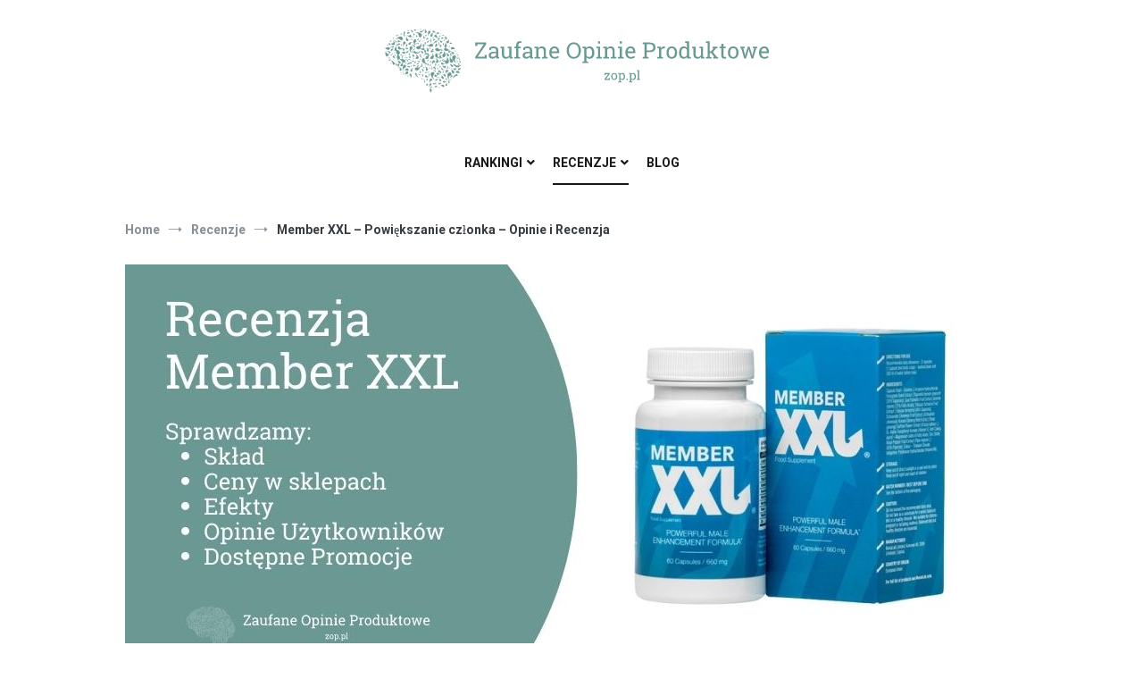

--- FILE ---
content_type: text/html; charset=UTF-8
request_url: https://zop2021.pl/member-xxl-opinie
body_size: 27813
content:
<!doctype html>
<html lang="pl-PL" prefix="og: https://ogp.me/ns#">
<head>
	<meta charset="UTF-8">
	<meta name="viewport" content="width=device-width, initial-scale=1.0, user-scalable=no">
	<link rel="profile" href="https://gmpg.org/xfn/11">

	<link rel='dns-prefetch' href='//maps.googleapis.com'>
<link rel='dns-prefetch' href='//maps.gstatic.com'>


<link rel='dns-prefetch' href='//use.fontawesome.com'>
<link rel='dns-prefetch' href='//ajax.googleapis.com'>
<link rel='dns-prefetch' href='//apis.google.com'>
<link rel='dns-prefetch' href='//google-analytics.com'>
<link rel='dns-prefetch' href='//www.google-analytics.com'>
<link rel='dns-prefetch' href='//ssl.google-analytics.com'>
<link rel='dns-prefetch' href='//www.googletagmanager.com'>
<link rel='dns-prefetch' href='//www.googletagservices.com'>
<link rel='dns-prefetch' href='//googleads.g.doubleclick.net'>
<link rel='dns-prefetch' href='//adservice.google.com'>
<link rel='dns-prefetch' href='//pagead2.googlesyndication.com'>
<link rel='dns-prefetch' href='//tpc.googlesyndication.com'>
<link rel='dns-prefetch' href='//youtube.com'>
<link rel='dns-prefetch' href='//i.ytimg.com'>
<link rel='dns-prefetch' href='//player.vimeo.com'>
<link rel='dns-prefetch' href='//api.pinterest.com'>
<link rel='dns-prefetch' href='//assets.pinterest.com'>
<link rel='dns-prefetch' href='//connect.facebook.net'>
<link rel='dns-prefetch' href='//platform.twitter.com'>
<link rel='dns-prefetch' href='//dodatkowe%20rozwiązania%20problemów%20i%20dodatkowe%20wtyczki%20skrypty.'>
<link rel='dns-prefetch' href='//Aktywne%20-%20Enable%20For%20Images,%20Enable%20For%20iframes,%20videos,%20replace%20YouTube'>
<link rel='dns-prefetch' href='//preview.'>
<link rel='dns-prefetch' href='//Image%20Dimension%20[aktywne]'>
<link rel='dns-prefetch' href='//Exclude%20Images%20or%20iframes%20-%20logotyp%20wykluczamy.'>
<link rel='dns-prefetch' href='//Preload%20Cache%20[%20Wszystko%20Aktywne%20]'>
<link rel='dns-prefetch' href='//Sitemaps%20for%20preloading%20-%20tylko%20dla%20specyficznych%20sitemap'>
<link rel='dns-prefetch' href='//Preload%20Links%20[%20Aktywne%20]'>
<link rel='dns-prefetch' href='//Prefetch%20DNS%20Request%20-%20Dodaj%20thir-party-code%20z%20raportu%20PSI,%20Ligthouse.'>
<link rel='dns-prefetch' href='//syndication.twitter.com'>
<link rel='dns-prefetch' href='//platform.instagram.com'>
<link rel='dns-prefetch' href='//referrer.disqus.com'>
<link rel='dns-prefetch' href='//c.disquscdn.com'>
<link rel='dns-prefetch' href='//cdnjs.cloudflare.com'>
<link rel='dns-prefetch' href='//cdn.ampproject.org'>
<link rel='dns-prefetch' href='//pixel.wp.com'>
<link rel='dns-prefetch' href='//disqus.com'>
<link rel='dns-prefetch' href='//s.gravatar.com'>
<link rel='dns-prefetch' href='//0.gravatar.com'>
<link rel='dns-prefetch' href='//2.gravatar.com'>
<link rel='dns-prefetch' href='//1.gravatar.com'>
<link rel='dns-prefetch' href='//sitename.disqus.com'>
<link rel='dns-prefetch' href='//s7.addthis.com'>
<link rel='dns-prefetch' href='//platform.linkedin.com'>
<link rel='dns-prefetch' href='//w.sharethis.com'>
<link rel='dns-prefetch' href='//s0.wp.com'>
<link rel='dns-prefetch' href='//s1.wp.com'>
<link rel='dns-prefetch' href='//s2.wp.com'>
<link rel='dns-prefetch' href='//stats.wp.com'>
<link rel='dns-prefetch' href='//ajax.microsoft.com'>
<link rel='dns-prefetch' href='//ajax.aspnetcdn.com'>
<link rel='dns-prefetch' href='//s3.amazonaws.com'>
<link rel='dns-prefetch' href='//code.jquery.com'>
<link rel='dns-prefetch' href='//stackpath.bootstrapcdn.com'>
<link rel='dns-prefetch' href='//github.githubassets.com'>
<link rel='dns-prefetch' href='//ad.doubleclick.net'>
<link rel='dns-prefetch' href='//stats.g.doubleclick.net'>
<link rel='dns-prefetch' href='//cm.g.doubleclick.net'>
<link rel='dns-prefetch' href='//stats.buysellads.com'>
<link rel='dns-prefetch' href='//s3.buysellads.com'>

<!-- Search Engine Optimization by Rank Math - https://rankmath.com/ -->
<title>Member XXL – Powiększanie członka – Opinie i Recenzja</title><link rel="preload" href="https://zop2021.pl/wp-content/uploads/zaufane-opinie-produktowe-logo.svg" as="image" />
<meta name="description" content="Szukasz recenzji produktu powiększającego penisa Member XXL? Świetnie trafiłeś! W tym miejscu znajdziesz realne opinie użytkowników."/>
<meta name="robots" content="follow, index, max-snippet:-1, max-video-preview:-1, max-image-preview:large"/>
<link rel="canonical" href="https://zop2021.pl/member-xxl-opinie" />
<meta property="og:locale" content="pl_PL" />
<meta property="og:type" content="article" />
<meta property="og:title" content="Member XXL – Powiększanie członka – Opinie i Recenzja" />
<meta property="og:description" content="Szukasz recenzji produktu powiększającego penisa Member XXL? Świetnie trafiłeś! W tym miejscu znajdziesz realne opinie użytkowników." />
<meta property="og:url" content="https://zop2021.pl/member-xxl-opinie" />
<meta property="og:site_name" content="Zaufane Opinie Produktowe" />
<meta property="article:section" content="Recenzje" />
<meta property="og:image" content="https://zop2021.pl/wp-content/uploads/recenzja-member-xxl.jpg" />
<meta property="og:image:secure_url" content="https://zop2021.pl/wp-content/uploads/recenzja-member-xxl.jpg" />
<meta property="og:image:width" content="1000" />
<meta property="og:image:height" content="450" />
<meta property="og:image:alt" content="Member XXL Opinie" />
<meta property="og:image:type" content="image/jpeg" />
<meta property="article:published_time" content="2022-04-26T18:15:40+02:00" />
<meta property="article:modified_time" content="2023-04-21T17:42:25+02:00" />
<meta name="twitter:card" content="summary_large_image" />
<meta name="twitter:title" content="Member XXL – Powiększanie członka – Opinie i Recenzja" />
<meta name="twitter:description" content="Szukasz recenzji produktu powiększającego penisa Member XXL? Świetnie trafiłeś! W tym miejscu znajdziesz realne opinie użytkowników." />
<meta name="twitter:image" content="https://zop2021.pl/wp-content/uploads/recenzja-member-xxl.jpg" />
<script type="application/ld+json" class="rank-math-schema">{"@context":"https://schema.org","@graph":[{"@type":"Organization","@id":"https://zop2021.pl/#organization","name":"Zop2021","logo":{"@type":"ImageObject","@id":"https://zop2021.pl/#logo","url":"https://zop2021.pl/wp-content/uploads/zaufane-opinie-produktowe-logo.svg","contentUrl":"https://zop2021.pl/wp-content/uploads/zaufane-opinie-produktowe-logo.svg","caption":"Zop2021","inLanguage":"pl-PL"}},{"@type":"WebSite","@id":"https://zop2021.pl/#website","url":"https://zop2021.pl","name":"Zop2021","publisher":{"@id":"https://zop2021.pl/#organization"},"inLanguage":"pl-PL"},{"@type":"ImageObject","@id":"https://zop2021.pl/wp-content/uploads/recenzja-member-xxl.jpg","url":"https://zop2021.pl/wp-content/uploads/recenzja-member-xxl.jpg","width":"1000","height":"450","caption":"Member XXL Opinie","inLanguage":"pl-PL"},{"@type":"WebPage","@id":"https://zop2021.pl/member-xxl-opinie#webpage","url":"https://zop2021.pl/member-xxl-opinie","name":"Member XXL \u2013 Powi\u0119kszanie cz\u0142onka \u2013 Opinie i Recenzja","datePublished":"2022-04-26T18:15:40+02:00","dateModified":"2023-04-21T17:42:25+02:00","isPartOf":{"@id":"https://zop2021.pl/#website"},"primaryImageOfPage":{"@id":"https://zop2021.pl/wp-content/uploads/recenzja-member-xxl.jpg"},"inLanguage":"pl-PL"},{"@type":"Person","@id":"https://zop2021.pl/author/kamil-jagosz","name":"Kamil Jagosz","url":"https://zop2021.pl/author/kamil-jagosz","image":{"@type":"ImageObject","@id":"https://secure.gravatar.com/avatar/e404f3fa823730ea7e5688b3f71daca8?s=96&amp;d=mm&amp;r=g","url":"https://secure.gravatar.com/avatar/e404f3fa823730ea7e5688b3f71daca8?s=96&amp;d=mm&amp;r=g","caption":"Kamil Jagosz","inLanguage":"pl-PL"},"worksFor":{"@id":"https://zop2021.pl/#organization"}},{"@type":"BlogPosting","headline":"Member XXL \u2013 Powi\u0119kszanie cz\u0142onka \u2013 Opinie i Recenzja","datePublished":"2022-04-26T18:15:40+02:00","dateModified":"2023-04-21T17:42:25+02:00","articleSection":"Recenzje","author":{"@id":"https://zop2021.pl/author/kamil-jagosz","name":"Kamil Jagosz"},"publisher":{"@id":"https://zop2021.pl/#organization"},"description":"Szukasz recenzji produktu powi\u0119kszaj\u0105cego penisa Member XXL? \u015awietnie trafi\u0142e\u015b! W tym miejscu znajdziesz realne opinie u\u017cytkownik\u00f3w.","name":"Member XXL \u2013 Powi\u0119kszanie cz\u0142onka \u2013 Opinie i Recenzja","@id":"https://zop2021.pl/member-xxl-opinie#richSnippet","isPartOf":{"@id":"https://zop2021.pl/member-xxl-opinie#webpage"},"image":{"@id":"https://zop2021.pl/wp-content/uploads/recenzja-member-xxl.jpg"},"inLanguage":"pl-PL","mainEntityOfPage":{"@id":"https://zop2021.pl/member-xxl-opinie#webpage"}}]}</script>
<!-- /Wtyczka Rank Math WordPress SEO -->


<link rel='stylesheet' id='wp-block-library-css' href='https://zop2021.pl/wp-includes/css/dist/block-library/style.min.css?ver=6.5.3' type='text/css' media='all' />
<style id='wp-block-library-theme-inline-css' type='text/css'>
.wp-block-audio figcaption{color:#555;font-size:13px;text-align:center}.is-dark-theme .wp-block-audio figcaption{color:#ffffffa6}.wp-block-audio{margin:0 0 1em}.wp-block-code{border:1px solid #ccc;border-radius:4px;font-family:Menlo,Consolas,monaco,monospace;padding:.8em 1em}.wp-block-embed figcaption{color:#555;font-size:13px;text-align:center}.is-dark-theme .wp-block-embed figcaption{color:#ffffffa6}.wp-block-embed{margin:0 0 1em}.blocks-gallery-caption{color:#555;font-size:13px;text-align:center}.is-dark-theme .blocks-gallery-caption{color:#ffffffa6}.wp-block-image figcaption{color:#555;font-size:13px;text-align:center}.is-dark-theme .wp-block-image figcaption{color:#ffffffa6}.wp-block-image{margin:0 0 1em}.wp-block-pullquote{border-bottom:4px solid;border-top:4px solid;color:currentColor;margin-bottom:1.75em}.wp-block-pullquote cite,.wp-block-pullquote footer,.wp-block-pullquote__citation{color:currentColor;font-size:.8125em;font-style:normal;text-transform:uppercase}.wp-block-quote{border-left:.25em solid;margin:0 0 1.75em;padding-left:1em}.wp-block-quote cite,.wp-block-quote footer{color:currentColor;font-size:.8125em;font-style:normal;position:relative}.wp-block-quote.has-text-align-right{border-left:none;border-right:.25em solid;padding-left:0;padding-right:1em}.wp-block-quote.has-text-align-center{border:none;padding-left:0}.wp-block-quote.is-large,.wp-block-quote.is-style-large,.wp-block-quote.is-style-plain{border:none}.wp-block-search .wp-block-search__label{font-weight:700}.wp-block-search__button{border:1px solid #ccc;padding:.375em .625em}:where(.wp-block-group.has-background){padding:1.25em 2.375em}.wp-block-separator.has-css-opacity{opacity:.4}.wp-block-separator{border:none;border-bottom:2px solid;margin-left:auto;margin-right:auto}.wp-block-separator.has-alpha-channel-opacity{opacity:1}.wp-block-separator:not(.is-style-wide):not(.is-style-dots){width:100px}.wp-block-separator.has-background:not(.is-style-dots){border-bottom:none;height:1px}.wp-block-separator.has-background:not(.is-style-wide):not(.is-style-dots){height:2px}.wp-block-table{margin:0 0 1em}.wp-block-table td,.wp-block-table th{word-break:normal}.wp-block-table figcaption{color:#555;font-size:13px;text-align:center}.is-dark-theme .wp-block-table figcaption{color:#ffffffa6}.wp-block-video figcaption{color:#555;font-size:13px;text-align:center}.is-dark-theme .wp-block-video figcaption{color:#ffffffa6}.wp-block-video{margin:0 0 1em}.wp-block-template-part.has-background{margin-bottom:0;margin-top:0;padding:1.25em 2.375em}
</style>
<link rel='stylesheet' id='ultimate_blocks-cgb-style-css-css' href='https://zop2021.pl/wp-content/plugins/ultimate-blocks/dist/blocks.style.build.css?ver=696a752488352' type='text/css' media='all' />
<style id='classic-theme-styles-inline-css' type='text/css'>
/*! This file is auto-generated */
.wp-block-button__link{color:#fff;background-color:#32373c;border-radius:9999px;box-shadow:none;text-decoration:none;padding:calc(.667em + 2px) calc(1.333em + 2px);font-size:1.125em}.wp-block-file__button{background:#32373c;color:#fff;text-decoration:none}
</style>
<style id='global-styles-inline-css' type='text/css'>
body{--wp--preset--color--black: #000000;--wp--preset--color--cyan-bluish-gray: #abb8c3;--wp--preset--color--white: #ffffff;--wp--preset--color--pale-pink: #f78da7;--wp--preset--color--vivid-red: #cf2e2e;--wp--preset--color--luminous-vivid-orange: #ff6900;--wp--preset--color--luminous-vivid-amber: #fcb900;--wp--preset--color--light-green-cyan: #7bdcb5;--wp--preset--color--vivid-green-cyan: #00d084;--wp--preset--color--pale-cyan-blue: #8ed1fc;--wp--preset--color--vivid-cyan-blue: #0693e3;--wp--preset--color--vivid-purple: #9b51e0;--wp--preset--gradient--vivid-cyan-blue-to-vivid-purple: linear-gradient(135deg,rgba(6,147,227,1) 0%,rgb(155,81,224) 100%);--wp--preset--gradient--light-green-cyan-to-vivid-green-cyan: linear-gradient(135deg,rgb(122,220,180) 0%,rgb(0,208,130) 100%);--wp--preset--gradient--luminous-vivid-amber-to-luminous-vivid-orange: linear-gradient(135deg,rgba(252,185,0,1) 0%,rgba(255,105,0,1) 100%);--wp--preset--gradient--luminous-vivid-orange-to-vivid-red: linear-gradient(135deg,rgba(255,105,0,1) 0%,rgb(207,46,46) 100%);--wp--preset--gradient--very-light-gray-to-cyan-bluish-gray: linear-gradient(135deg,rgb(238,238,238) 0%,rgb(169,184,195) 100%);--wp--preset--gradient--cool-to-warm-spectrum: linear-gradient(135deg,rgb(74,234,220) 0%,rgb(151,120,209) 20%,rgb(207,42,186) 40%,rgb(238,44,130) 60%,rgb(251,105,98) 80%,rgb(254,248,76) 100%);--wp--preset--gradient--blush-light-purple: linear-gradient(135deg,rgb(255,206,236) 0%,rgb(152,150,240) 100%);--wp--preset--gradient--blush-bordeaux: linear-gradient(135deg,rgb(254,205,165) 0%,rgb(254,45,45) 50%,rgb(107,0,62) 100%);--wp--preset--gradient--luminous-dusk: linear-gradient(135deg,rgb(255,203,112) 0%,rgb(199,81,192) 50%,rgb(65,88,208) 100%);--wp--preset--gradient--pale-ocean: linear-gradient(135deg,rgb(255,245,203) 0%,rgb(182,227,212) 50%,rgb(51,167,181) 100%);--wp--preset--gradient--electric-grass: linear-gradient(135deg,rgb(202,248,128) 0%,rgb(113,206,126) 100%);--wp--preset--gradient--midnight: linear-gradient(135deg,rgb(2,3,129) 0%,rgb(40,116,252) 100%);--wp--preset--font-size--small: 13px;--wp--preset--font-size--medium: 20px;--wp--preset--font-size--large: 36px;--wp--preset--font-size--x-large: 42px;--wp--preset--spacing--20: 0.44rem;--wp--preset--spacing--30: 0.67rem;--wp--preset--spacing--40: 1rem;--wp--preset--spacing--50: 1.5rem;--wp--preset--spacing--60: 2.25rem;--wp--preset--spacing--70: 3.38rem;--wp--preset--spacing--80: 5.06rem;--wp--preset--shadow--natural: 6px 6px 9px rgba(0, 0, 0, 0.2);--wp--preset--shadow--deep: 12px 12px 50px rgba(0, 0, 0, 0.4);--wp--preset--shadow--sharp: 6px 6px 0px rgba(0, 0, 0, 0.2);--wp--preset--shadow--outlined: 6px 6px 0px -3px rgba(255, 255, 255, 1), 6px 6px rgba(0, 0, 0, 1);--wp--preset--shadow--crisp: 6px 6px 0px rgba(0, 0, 0, 1);}:where(.is-layout-flex){gap: 0.5em;}:where(.is-layout-grid){gap: 0.5em;}body .is-layout-flex{display: flex;}body .is-layout-flex{flex-wrap: wrap;align-items: center;}body .is-layout-flex > *{margin: 0;}body .is-layout-grid{display: grid;}body .is-layout-grid > *{margin: 0;}:where(.wp-block-columns.is-layout-flex){gap: 2em;}:where(.wp-block-columns.is-layout-grid){gap: 2em;}:where(.wp-block-post-template.is-layout-flex){gap: 1.25em;}:where(.wp-block-post-template.is-layout-grid){gap: 1.25em;}.has-black-color{color: var(--wp--preset--color--black) !important;}.has-cyan-bluish-gray-color{color: var(--wp--preset--color--cyan-bluish-gray) !important;}.has-white-color{color: var(--wp--preset--color--white) !important;}.has-pale-pink-color{color: var(--wp--preset--color--pale-pink) !important;}.has-vivid-red-color{color: var(--wp--preset--color--vivid-red) !important;}.has-luminous-vivid-orange-color{color: var(--wp--preset--color--luminous-vivid-orange) !important;}.has-luminous-vivid-amber-color{color: var(--wp--preset--color--luminous-vivid-amber) !important;}.has-light-green-cyan-color{color: var(--wp--preset--color--light-green-cyan) !important;}.has-vivid-green-cyan-color{color: var(--wp--preset--color--vivid-green-cyan) !important;}.has-pale-cyan-blue-color{color: var(--wp--preset--color--pale-cyan-blue) !important;}.has-vivid-cyan-blue-color{color: var(--wp--preset--color--vivid-cyan-blue) !important;}.has-vivid-purple-color{color: var(--wp--preset--color--vivid-purple) !important;}.has-black-background-color{background-color: var(--wp--preset--color--black) !important;}.has-cyan-bluish-gray-background-color{background-color: var(--wp--preset--color--cyan-bluish-gray) !important;}.has-white-background-color{background-color: var(--wp--preset--color--white) !important;}.has-pale-pink-background-color{background-color: var(--wp--preset--color--pale-pink) !important;}.has-vivid-red-background-color{background-color: var(--wp--preset--color--vivid-red) !important;}.has-luminous-vivid-orange-background-color{background-color: var(--wp--preset--color--luminous-vivid-orange) !important;}.has-luminous-vivid-amber-background-color{background-color: var(--wp--preset--color--luminous-vivid-amber) !important;}.has-light-green-cyan-background-color{background-color: var(--wp--preset--color--light-green-cyan) !important;}.has-vivid-green-cyan-background-color{background-color: var(--wp--preset--color--vivid-green-cyan) !important;}.has-pale-cyan-blue-background-color{background-color: var(--wp--preset--color--pale-cyan-blue) !important;}.has-vivid-cyan-blue-background-color{background-color: var(--wp--preset--color--vivid-cyan-blue) !important;}.has-vivid-purple-background-color{background-color: var(--wp--preset--color--vivid-purple) !important;}.has-black-border-color{border-color: var(--wp--preset--color--black) !important;}.has-cyan-bluish-gray-border-color{border-color: var(--wp--preset--color--cyan-bluish-gray) !important;}.has-white-border-color{border-color: var(--wp--preset--color--white) !important;}.has-pale-pink-border-color{border-color: var(--wp--preset--color--pale-pink) !important;}.has-vivid-red-border-color{border-color: var(--wp--preset--color--vivid-red) !important;}.has-luminous-vivid-orange-border-color{border-color: var(--wp--preset--color--luminous-vivid-orange) !important;}.has-luminous-vivid-amber-border-color{border-color: var(--wp--preset--color--luminous-vivid-amber) !important;}.has-light-green-cyan-border-color{border-color: var(--wp--preset--color--light-green-cyan) !important;}.has-vivid-green-cyan-border-color{border-color: var(--wp--preset--color--vivid-green-cyan) !important;}.has-pale-cyan-blue-border-color{border-color: var(--wp--preset--color--pale-cyan-blue) !important;}.has-vivid-cyan-blue-border-color{border-color: var(--wp--preset--color--vivid-cyan-blue) !important;}.has-vivid-purple-border-color{border-color: var(--wp--preset--color--vivid-purple) !important;}.has-vivid-cyan-blue-to-vivid-purple-gradient-background{background: var(--wp--preset--gradient--vivid-cyan-blue-to-vivid-purple) !important;}.has-light-green-cyan-to-vivid-green-cyan-gradient-background{background: var(--wp--preset--gradient--light-green-cyan-to-vivid-green-cyan) !important;}.has-luminous-vivid-amber-to-luminous-vivid-orange-gradient-background{background: var(--wp--preset--gradient--luminous-vivid-amber-to-luminous-vivid-orange) !important;}.has-luminous-vivid-orange-to-vivid-red-gradient-background{background: var(--wp--preset--gradient--luminous-vivid-orange-to-vivid-red) !important;}.has-very-light-gray-to-cyan-bluish-gray-gradient-background{background: var(--wp--preset--gradient--very-light-gray-to-cyan-bluish-gray) !important;}.has-cool-to-warm-spectrum-gradient-background{background: var(--wp--preset--gradient--cool-to-warm-spectrum) !important;}.has-blush-light-purple-gradient-background{background: var(--wp--preset--gradient--blush-light-purple) !important;}.has-blush-bordeaux-gradient-background{background: var(--wp--preset--gradient--blush-bordeaux) !important;}.has-luminous-dusk-gradient-background{background: var(--wp--preset--gradient--luminous-dusk) !important;}.has-pale-ocean-gradient-background{background: var(--wp--preset--gradient--pale-ocean) !important;}.has-electric-grass-gradient-background{background: var(--wp--preset--gradient--electric-grass) !important;}.has-midnight-gradient-background{background: var(--wp--preset--gradient--midnight) !important;}.has-small-font-size{font-size: var(--wp--preset--font-size--small) !important;}.has-medium-font-size{font-size: var(--wp--preset--font-size--medium) !important;}.has-large-font-size{font-size: var(--wp--preset--font-size--large) !important;}.has-x-large-font-size{font-size: var(--wp--preset--font-size--x-large) !important;}
.wp-block-navigation a:where(:not(.wp-element-button)){color: inherit;}
:where(.wp-block-post-template.is-layout-flex){gap: 1.25em;}:where(.wp-block-post-template.is-layout-grid){gap: 1.25em;}
:where(.wp-block-columns.is-layout-flex){gap: 2em;}:where(.wp-block-columns.is-layout-grid){gap: 2em;}
.wp-block-pullquote{font-size: 1.5em;line-height: 1.6;}
</style>
<link rel='stylesheet' id='ub-extension-style-css-css' href='https://zop2021.pl/wp-content/plugins/ultimate-blocks/src/extensions/style.css?ver=6.5.3' type='text/css' media='all' />
<link rel='stylesheet' id='woocommerce-layout-css' href='https://zop2021.pl/wp-content/plugins/woocommerce/assets/css/woocommerce-layout.css?ver=8.9.1' type='text/css' media='all' />
<link rel='stylesheet' id='woocommerce-smallscreen-css' href='https://zop2021.pl/wp-content/plugins/woocommerce/assets/css/woocommerce-smallscreen.css?ver=8.9.1' type='text/css' media='only screen and (max-width: 768px)' />
<link rel='stylesheet' id='woocommerce-general-css' href='https://zop2021.pl/wp-content/plugins/woocommerce/assets/css/woocommerce.css?ver=8.9.1' type='text/css' media='all' />
<style id='woocommerce-inline-inline-css' type='text/css'>
.woocommerce form .form-row .required { visibility: visible; }
</style>
<link rel='stylesheet' id='cenote-style-css' href='https://zop2021.pl/wp-content/themes/zop2021/style.css?ver=6.5.3' type='text/css' media='all' />
<style id='cenote-style-inline-css' type='text/css'>
.cenote-header-media .tg-container {
			background-image: url( "" );
		}
</style>
<link rel='stylesheet' id='themegrill-icons-css' href='https://zop2021.pl/wp-content/themes/zop2021/assets/css/themegrill-icons.min.css?ver=1.0' type='text/css' media='all' />
<link rel='stylesheet' id='fontawesome-css' href='https://zop2021.pl/wp-content/themes/zop2021/assets/css/all.min.css?ver=6.5.3' type='text/css' media='all' />
<link rel='stylesheet' id='swiper-css' href='https://zop2021.pl/wp-content/themes/zop2021/assets/css/swiper.min.css?ver=6.5.3' type='text/css' media='all' />
<style id='generateblocks-inline-css' type='text/css'>
.gb-container.gb-tabs__item:not(.gb-tabs__item-open){display:none;}.gb-container-32326fe5{margin-bottom:25px;border:0px solid #cbcaca;background-color:#f9f9f9;}.gb-container-32326fe5 > .gb-inside-container{padding:25px 25px 10px;max-width:1400px;margin-left:auto;margin-right:auto;}.gb-grid-wrapper > .gb-grid-column-32326fe5 > .gb-container{display:flex;flex-direction:column;height:100%;}.gb-grid-wrapper > .gb-grid-column-16ffa004{width:50%;}.gb-grid-wrapper > .gb-grid-column-16ffa004 > .gb-container{display:flex;flex-direction:column;height:100%;}.gb-grid-wrapper > .gb-grid-column-9f660daf{width:50%;}.gb-grid-wrapper > .gb-grid-column-9f660daf > .gb-container{justify-content:center;display:flex;flex-direction:column;height:100%;}.gb-container-e18a54ab{background-color:#cf2e2e;background-image:linear-gradient(175deg, rgba(255, 255, 255, 0.1), rgba(0, 0, 0, 0.30));position:relative;}.gb-container-e18a54ab > .gb-inside-container{max-width:1400px;margin-left:auto;margin-right:auto;}.gb-grid-wrapper > .gb-grid-column-e18a54ab > .gb-container{display:flex;flex-direction:column;height:100%;}.gb-container-e18a54ab:hover{background-color:rgba(207, 45, 45, 0.8);}.gb-container-f1325d2f{background-color:#cf2e2e;background-image:linear-gradient(175deg, rgba(255, 255, 255, 0.1), rgba(0, 0, 0, 0.30));position:relative;}.gb-container-f1325d2f > .gb-inside-container{max-width:1400px;margin-left:auto;margin-right:auto;z-index:1;position:relative;}.gb-grid-wrapper > .gb-grid-column-f1325d2f > .gb-container{display:flex;flex-direction:column;height:100%;}.gb-container-f1325d2f:hover{background-color:rgba(207, 45, 45, 0.8);}.gb-grid-wrapper > .gb-grid-column-dd0f0f28{width:50%;}.gb-grid-wrapper > .gb-grid-column-dd0f0f28 > .gb-container{display:flex;flex-direction:column;height:100%;}.gb-grid-wrapper > .gb-grid-column-a02743b5{width:50%;}.gb-grid-wrapper > .gb-grid-column-a02743b5 > .gb-container{display:flex;flex-direction:column;height:100%;}.gb-container-d860f882{margin-bottom:25px;border:0px solid #cbcaca;background-color:#f9f9f9;}.gb-container-d860f882 > .gb-inside-container{max-width:1400px;margin-left:auto;margin-right:auto;}.gb-grid-wrapper > .gb-grid-column-d860f882 > .gb-container{display:flex;flex-direction:column;height:100%;}.gb-container-0f0a72db > .gb-inside-container{max-width:1400px;margin-left:auto;margin-right:auto;}.gb-grid-wrapper > .gb-grid-column-0f0a72db > .gb-container{display:flex;flex-direction:column;height:100%;}.gb-container-96ac2681{text-align:center;}.gb-grid-wrapper > .gb-grid-column-96ac2681{width:50%;}.gb-grid-wrapper > .gb-grid-column-96ac2681 > .gb-container{justify-content:center;display:flex;flex-direction:column;height:100%;}.gb-container-dac6e8b8{text-align:center;}.gb-container-dac6e8b8 > .gb-inside-container{padding-right:5%;padding-left:5%;}.gb-grid-wrapper > .gb-grid-column-dac6e8b8{width:50%;}.gb-grid-wrapper > .gb-grid-column-dac6e8b8 > .gb-container{justify-content:center;display:flex;flex-direction:column;height:100%;}p.gb-headline-a7aa8185{font-size:28px;margin-bottom:20px;}p.gb-headline-9522368a{font-size:24px;font-weight:bold;color:#cf2e2e;}p.gb-headline-7e65346a{font-size:24px;}p.gb-headline-7628b857{font-size:24px;font-weight:bold;text-align:center;padding:20px 0;margin-bottom:0px;border-radius:0;color:#ffffff;}p.gb-headline-b4c08d90{font-size:24px;font-weight:bold;text-align:center;padding:20px 0 0;margin-bottom:0px;border-radius:0;color:#ffffff;}p.gb-headline-01275b6e{font-size:18px;font-weight:bold;text-align:center;padding:0 0 20px;margin-bottom:0px;border-radius:0;color:#ffffff;}p.gb-headline-b38c9ab0{font-size:22px;}p.gb-headline-cf5daa1d{text-align:center;padding-top:4%;padding-right:8%;padding-left:8%;}p.gb-headline-18b87539{font-weight:bold;text-align:center;padding-right:8%;padding-left:8%;}p.gb-headline-f2d4ea5e{font-size:22px;font-weight:500;}.gb-grid-wrapper-3e1c5f68{display:flex;flex-wrap:wrap;}.gb-grid-wrapper-3e1c5f68 > .gb-grid-column{box-sizing:border-box;}.gb-grid-wrapper-d4b260d9{display:flex;flex-wrap:wrap;align-items:flex-start;}.gb-grid-wrapper-d4b260d9 > .gb-grid-column{box-sizing:border-box;}.gb-grid-wrapper-68c691bb{display:flex;flex-wrap:wrap;align-items:center;justify-content:center;}.gb-grid-wrapper-68c691bb > .gb-grid-column{box-sizing:border-box;}.gb-button-wrapper{display:flex;flex-wrap:wrap;align-items:flex-start;justify-content:flex-start;clear:both;}.gb-button-wrapper-f97d6a7c{justify-content:center;}.gb-button-wrapper-a840e9e8{justify-content:center;margin-top:25px;margin-bottom:25px;}.gb-accordion__item:not(.gb-accordion__item-open) > .gb-button .gb-accordion__icon-open{display:none;}.gb-accordion__item.gb-accordion__item-open > .gb-button .gb-accordion__icon{display:none;}.gb-button-wrapper a.gb-button-da9f0ac4{display:inline-flex;align-items:center;justify-content:center;font-size:16px;font-weight:bold;text-align:center;padding:15px;margin-top:0px;margin-bottom:25px;border-radius:3px;background-color:#cf2e2e;color:#ffffff;text-decoration:none;background-image:linear-gradient(175deg, rgba(255, 255, 255, 0.1), rgba(0, 0, 0, 0.30));}.gb-button-wrapper a.gb-button-da9f0ac4:hover, .gb-button-wrapper a.gb-button-da9f0ac4:active, .gb-button-wrapper a.gb-button-da9f0ac4:focus{background-color:rgba(245, 55, 22, 0.77);color:#ffffff;}.gb-button-wrapper .gb-button-da9f0ac4:hover{transform:translate3d(0,-5px,0);}.gb-button-wrapper .gb-button-da9f0ac4{transition:all 0.5s ease;}.gb-button-wrapper a.gb-button-1ba9ba78{display:inline-flex;align-items:center;justify-content:center;font-size:16px;font-weight:bold;text-align:center;padding:15px;margin-top:0px;margin-bottom:25px;border-radius:3px;background-color:#cf2e2e;color:#ffffff;text-decoration:none;background-image:linear-gradient(175deg, rgba(255, 255, 255, 0.1), rgba(0, 0, 0, 0.30));}.gb-button-wrapper a.gb-button-1ba9ba78:hover, .gb-button-wrapper a.gb-button-1ba9ba78:active, .gb-button-wrapper a.gb-button-1ba9ba78:focus{background-color:rgba(245, 55, 22, 0.77);color:#ffffff;}.gb-button-wrapper .gb-button-1ba9ba78:hover{transform:translate3d(0,-5px,0);}.gb-button-wrapper .gb-button-1ba9ba78{transition:all 0.5s ease;}@media (max-width: 767px) {.gb-grid-wrapper > .gb-grid-column-16ffa004{width:100%;}.gb-grid-wrapper > .gb-grid-column-9f660daf{width:100%;}.gb-grid-wrapper > .gb-grid-column-dd0f0f28{width:100%;}.gb-grid-wrapper > .gb-grid-column-a02743b5{width:100%;}.gb-grid-wrapper > .gb-grid-column-96ac2681{width:100%;order:2;}.gb-grid-wrapper > .gb-grid-column-dac6e8b8{width:100%;}p.gb-headline-a7aa8185{font-size:22px;}}.gb-container .wp-block-image img{vertical-align:middle;}.gb-grid-wrapper .wp-block-image{margin-bottom:0;}.gb-highlight{background:none;}.gb-container-link{position:absolute;top:0;right:0;bottom:0;left:0;z-index:99;}a.gb-container{display: block;}
</style>
<script type="text/javascript" src="https://zop2021.pl/wp-includes/js/jquery/jquery.min.js?ver=3.7.1" id="jquery-core-js"></script>
<script type="text/javascript" src="https://zop2021.pl/wp-content/plugins/woocommerce/assets/js/jquery-blockui/jquery.blockUI.min.js?ver=2.7.0-wc.8.9.1" id="jquery-blockui-js" defer="defer" data-wp-strategy="defer"></script>
<script type="text/javascript" id="wc-add-to-cart-js-extra">
/* <![CDATA[ */
var wc_add_to_cart_params = {"ajax_url":"\/wp-admin\/admin-ajax.php","wc_ajax_url":"\/?wc-ajax=%%endpoint%%","i18n_view_cart":"Zobacz koszyk","cart_url":"https:\/\/zop2021.pl\/koszyk","is_cart":"","cart_redirect_after_add":"no"};
/* ]]> */
</script>
<script type="text/javascript" src="https://zop2021.pl/wp-content/plugins/woocommerce/assets/js/frontend/add-to-cart.min.js?ver=8.9.1" id="wc-add-to-cart-js" defer="defer" data-wp-strategy="defer"></script>
<script type="text/javascript" src="https://zop2021.pl/wp-content/plugins/woocommerce/assets/js/js-cookie/js.cookie.min.js?ver=2.1.4-wc.8.9.1" id="js-cookie-js" defer="defer" data-wp-strategy="defer"></script>
<script type="text/javascript" id="woocommerce-js-extra">
/* <![CDATA[ */
var woocommerce_params = {"ajax_url":"\/wp-admin\/admin-ajax.php","wc_ajax_url":"\/?wc-ajax=%%endpoint%%"};
/* ]]> */
</script>
<script type="text/javascript" src="https://zop2021.pl/wp-content/plugins/woocommerce/assets/js/frontend/woocommerce.min.js?ver=8.9.1" id="woocommerce-js" defer="defer" data-wp-strategy="defer"></script>

	<style>#ub_review_a4777bae-f17a-4824-b702-adb39d4eff73{ }#ub_review_a4777bae-f17a-4824-b702-adb39d4eff73 .ub_review_item_name{ text-align: left; } #ub_review_a4777bae-f17a-4824-b702-adb39d4eff73 .ub_review_author_name{ text-align: left; } #ub_review_a4777bae-f17a-4824-b702-adb39d4eff73 .ub_review_description{ text-align: left; } #ub_review_a4777bae-f17a-4824-b702-adb39d4eff73 .ub_review_cta_main{ justify-content: left; } #ub_review_a4777bae-f17a-4824-b702-adb39d4eff73 .ub_review_cta_main>a{ color: #ffffff; } #ub_review_a4777bae-f17a-4824-b702-adb39d4eff73 .ub_review_cta_btn{ color: #ffffff; border-color: #ffffff; background-color: #e11b4c; } #ub_review_a4777bae-f17a-4824-b702-adb39d4eff73 .ub_review_image{ max-height: 100px; max-width: 100px; } #ub_review_a4777bae-f17a-4824-b702-adb39d4eff73 .ub_review_overall_value{ display: block; } #ub_styled_list-124999fc-ad55-451a-a008-f6127e94eebb{}#ub_styled_list-124999fc-ad55-451a-a008-f6127e94eebb .fa-li{ top: 3px; } #ub_styled_list-124999fc-ad55-451a-a008-f6127e94eebb.ub-list-alignment-left > .ub-block-list__layout{ width: fit-content; margin-right: auto; margin-left: 0; }#ub_styled_list-124999fc-ad55-451a-a008-f6127e94eebb.ub-list-alignment-center > .ub-block-list__layout{ width: fit-content; margin-right: auto; margin-left: auto; }#ub_styled_list-124999fc-ad55-451a-a008-f6127e94eebb.ub-list-alignment-right > .ub-block-list__layout{ width: fit-content; margin-right: 0; margin-left: auto; }#ub_styled_list-124999fc-ad55-451a-a008-f6127e94eebb{ text-align: left; padding-left: 1.1em; } #ub_styled_list-124999fc-ad55-451a-a008-f6127e94eebb li::before{ top: 3px; font-size: 1em; height: 0.9em; width: 0.9em; background-image:url('data:image/svg+xml;utf8,<svg xmlns="http://www.w3.org/2000/svg" viewBox="0 0 448 512"><path fill="%23000000" d="M438.6 278.6c12.5-12.5 12.5-32.8 0-45.3l-160-160c-12.5-12.5-32.8-12.5-45.3 0s-12.5 32.8 0 45.3L370.7 256 233.4 393.4c-12.5 12.5-12.5 32.8 0 45.3s32.8 12.5 45.3 0l160-160zm-352 160l160-160c12.5-12.5 12.5-32.8 0-45.3l-160-160c-12.5-12.5-32.8-12.5-45.3 0s-12.5 32.8 0 45.3L178.7 256 41.4 393.4c-12.5 12.5-12.5 32.8 0 45.3s32.8 12.5 45.3 0z"></path></svg>'); }#ub_styled_list-124999fc-ad55-451a-a008-f6127e94eebb li{ }#ub-styled-list-item-4b49290d-becb-42f8-9b32-23c548ecc26f::before{ top: 3px !important; height: 0.9em !important; width: 0.9em !important; background-image:url('data:image/svg+xml;utf8,<svg xmlns="http://www.w3.org/2000/svg" viewBox="0 0 512 512"><path fill="%23000000" d="M470.6 105.4c12.5 12.5 12.5 32.8 0 45.3l-256 256c-12.5 12.5-32.8 12.5-45.3 0l-128-128c-12.5-12.5-12.5-32.8 0-45.3s32.8-12.5 45.3 0L192 338.7 425.4 105.4c12.5-12.5 32.8-12.5 45.3 0z"></path></svg>') !important; }#ub-styled-list-item-2eb72a75-5ed2-44e8-a59c-16e65c76f25f::before{ top: 3px !important; height: 0.9em !important; width: 0.9em !important; background-image:url('data:image/svg+xml;utf8,<svg xmlns="http://www.w3.org/2000/svg" viewBox="0 0 512 512"><path fill="%23000000" d="M470.6 105.4c12.5 12.5 12.5 32.8 0 45.3l-256 256c-12.5 12.5-32.8 12.5-45.3 0l-128-128c-12.5-12.5-12.5-32.8 0-45.3s32.8-12.5 45.3 0L192 338.7 425.4 105.4c12.5-12.5 32.8-12.5 45.3 0z"></path></svg>') !important; }#ub-styled-list-item-685c7f8f-4e98-4ced-9ba9-96ee87ada0b6::before{ top: 3px !important; height: 0.9em !important; width: 0.9em !important; background-image:url('data:image/svg+xml;utf8,<svg xmlns="http://www.w3.org/2000/svg" viewBox="0 0 512 512"><path fill="%23000000" d="M470.6 105.4c12.5 12.5 12.5 32.8 0 45.3l-256 256c-12.5 12.5-32.8 12.5-45.3 0l-128-128c-12.5-12.5-12.5-32.8 0-45.3s32.8-12.5 45.3 0L192 338.7 425.4 105.4c12.5-12.5 32.8-12.5 45.3 0z"></path></svg>') !important; }#ub-styled-list-item-dd80c645-1393-4e67-bd09-40f8092ac125::before{ top: 3px !important; height: 0.9em !important; width: 0.9em !important; background-image:url('data:image/svg+xml;utf8,<svg xmlns="http://www.w3.org/2000/svg" viewBox="0 0 512 512"><path fill="%23000000" d="M470.6 105.4c12.5 12.5 12.5 32.8 0 45.3l-256 256c-12.5 12.5-32.8 12.5-45.3 0l-128-128c-12.5-12.5-12.5-32.8 0-45.3s32.8-12.5 45.3 0L192 338.7 425.4 105.4c12.5-12.5 32.8-12.5 45.3 0z"></path></svg>') !important; }</style>

		<noscript><style>.woocommerce-product-gallery{ opacity: 1 !important; }</style></noscript>
			<style type="text/css">
					.site-branding {
				margin-bottom: 0;
			}
			.site-title,
			.site-description {
				position: absolute;
				clip: rect(1px, 1px, 1px, 1px);
			}
				</style>
		<style type="text/css">.saboxplugin-wrap{-webkit-box-sizing:border-box;-moz-box-sizing:border-box;-ms-box-sizing:border-box;box-sizing:border-box;border:1px solid #eee;width:100%;clear:both;display:block;overflow:hidden;word-wrap:break-word;position:relative}.saboxplugin-wrap .saboxplugin-gravatar{float:left;padding:0 20px 20px 20px}.saboxplugin-wrap .saboxplugin-gravatar img{max-width:100px;height:auto;border-radius:0;}.saboxplugin-wrap .saboxplugin-authorname{font-size:18px;line-height:1;margin:20px 0 0 20px;display:block}.saboxplugin-wrap .saboxplugin-authorname a{text-decoration:none}.saboxplugin-wrap .saboxplugin-authorname a:focus{outline:0}.saboxplugin-wrap .saboxplugin-desc{display:block;margin:5px 20px}.saboxplugin-wrap .saboxplugin-desc a{text-decoration:underline}.saboxplugin-wrap .saboxplugin-desc p{margin:5px 0 12px}.saboxplugin-wrap .saboxplugin-web{margin:0 20px 15px;text-align:left}.saboxplugin-wrap .sab-web-position{text-align:right}.saboxplugin-wrap .saboxplugin-web a{color:#ccc;text-decoration:none}.saboxplugin-wrap .saboxplugin-socials{position:relative;display:block;background:#fcfcfc;padding:5px;border-top:1px solid #eee}.saboxplugin-wrap .saboxplugin-socials a svg{width:20px;height:20px}.saboxplugin-wrap .saboxplugin-socials a svg .st2{fill:#fff; transform-origin:center center;}.saboxplugin-wrap .saboxplugin-socials a svg .st1{fill:rgba(0,0,0,.3)}.saboxplugin-wrap .saboxplugin-socials a:hover{opacity:.8;-webkit-transition:opacity .4s;-moz-transition:opacity .4s;-o-transition:opacity .4s;transition:opacity .4s;box-shadow:none!important;-webkit-box-shadow:none!important}.saboxplugin-wrap .saboxplugin-socials .saboxplugin-icon-color{box-shadow:none;padding:0;border:0;-webkit-transition:opacity .4s;-moz-transition:opacity .4s;-o-transition:opacity .4s;transition:opacity .4s;display:inline-block;color:#fff;font-size:0;text-decoration:inherit;margin:5px;-webkit-border-radius:0;-moz-border-radius:0;-ms-border-radius:0;-o-border-radius:0;border-radius:0;overflow:hidden}.saboxplugin-wrap .saboxplugin-socials .saboxplugin-icon-grey{text-decoration:inherit;box-shadow:none;position:relative;display:-moz-inline-stack;display:inline-block;vertical-align:middle;zoom:1;margin:10px 5px;color:#444;fill:#444}.clearfix:after,.clearfix:before{content:' ';display:table;line-height:0;clear:both}.ie7 .clearfix{zoom:1}.saboxplugin-socials.sabox-colored .saboxplugin-icon-color .sab-twitch{border-color:#38245c}.saboxplugin-socials.sabox-colored .saboxplugin-icon-color .sab-addthis{border-color:#e91c00}.saboxplugin-socials.sabox-colored .saboxplugin-icon-color .sab-behance{border-color:#003eb0}.saboxplugin-socials.sabox-colored .saboxplugin-icon-color .sab-delicious{border-color:#06c}.saboxplugin-socials.sabox-colored .saboxplugin-icon-color .sab-deviantart{border-color:#036824}.saboxplugin-socials.sabox-colored .saboxplugin-icon-color .sab-digg{border-color:#00327c}.saboxplugin-socials.sabox-colored .saboxplugin-icon-color .sab-dribbble{border-color:#ba1655}.saboxplugin-socials.sabox-colored .saboxplugin-icon-color .sab-facebook{border-color:#1e2e4f}.saboxplugin-socials.sabox-colored .saboxplugin-icon-color .sab-flickr{border-color:#003576}.saboxplugin-socials.sabox-colored .saboxplugin-icon-color .sab-github{border-color:#264874}.saboxplugin-socials.sabox-colored .saboxplugin-icon-color .sab-google{border-color:#0b51c5}.saboxplugin-socials.sabox-colored .saboxplugin-icon-color .sab-googleplus{border-color:#96271a}.saboxplugin-socials.sabox-colored .saboxplugin-icon-color .sab-html5{border-color:#902e13}.saboxplugin-socials.sabox-colored .saboxplugin-icon-color .sab-instagram{border-color:#1630aa}.saboxplugin-socials.sabox-colored .saboxplugin-icon-color .sab-linkedin{border-color:#00344f}.saboxplugin-socials.sabox-colored .saboxplugin-icon-color .sab-pinterest{border-color:#5b040e}.saboxplugin-socials.sabox-colored .saboxplugin-icon-color .sab-reddit{border-color:#992900}.saboxplugin-socials.sabox-colored .saboxplugin-icon-color .sab-rss{border-color:#a43b0a}.saboxplugin-socials.sabox-colored .saboxplugin-icon-color .sab-sharethis{border-color:#5d8420}.saboxplugin-socials.sabox-colored .saboxplugin-icon-color .sab-skype{border-color:#00658a}.saboxplugin-socials.sabox-colored .saboxplugin-icon-color .sab-soundcloud{border-color:#995200}.saboxplugin-socials.sabox-colored .saboxplugin-icon-color .sab-spotify{border-color:#0f612c}.saboxplugin-socials.sabox-colored .saboxplugin-icon-color .sab-stackoverflow{border-color:#a95009}.saboxplugin-socials.sabox-colored .saboxplugin-icon-color .sab-steam{border-color:#006388}.saboxplugin-socials.sabox-colored .saboxplugin-icon-color .sab-user_email{border-color:#b84e05}.saboxplugin-socials.sabox-colored .saboxplugin-icon-color .sab-stumbleUpon{border-color:#9b280e}.saboxplugin-socials.sabox-colored .saboxplugin-icon-color .sab-tumblr{border-color:#10151b}.saboxplugin-socials.sabox-colored .saboxplugin-icon-color .sab-twitter{border-color:#0967a0}.saboxplugin-socials.sabox-colored .saboxplugin-icon-color .sab-vimeo{border-color:#0d7091}.saboxplugin-socials.sabox-colored .saboxplugin-icon-color .sab-windows{border-color:#003f71}.saboxplugin-socials.sabox-colored .saboxplugin-icon-color .sab-whatsapp{border-color:#003f71}.saboxplugin-socials.sabox-colored .saboxplugin-icon-color .sab-wordpress{border-color:#0f3647}.saboxplugin-socials.sabox-colored .saboxplugin-icon-color .sab-yahoo{border-color:#14002d}.saboxplugin-socials.sabox-colored .saboxplugin-icon-color .sab-youtube{border-color:#900}.saboxplugin-socials.sabox-colored .saboxplugin-icon-color .sab-xing{border-color:#000202}.saboxplugin-socials.sabox-colored .saboxplugin-icon-color .sab-mixcloud{border-color:#2475a0}.saboxplugin-socials.sabox-colored .saboxplugin-icon-color .sab-vk{border-color:#243549}.saboxplugin-socials.sabox-colored .saboxplugin-icon-color .sab-medium{border-color:#00452c}.saboxplugin-socials.sabox-colored .saboxplugin-icon-color .sab-quora{border-color:#420e00}.saboxplugin-socials.sabox-colored .saboxplugin-icon-color .sab-meetup{border-color:#9b181c}.saboxplugin-socials.sabox-colored .saboxplugin-icon-color .sab-goodreads{border-color:#000}.saboxplugin-socials.sabox-colored .saboxplugin-icon-color .sab-snapchat{border-color:#999700}.saboxplugin-socials.sabox-colored .saboxplugin-icon-color .sab-500px{border-color:#00557f}.saboxplugin-socials.sabox-colored .saboxplugin-icon-color .sab-mastodont{border-color:#185886}.sabox-plus-item{margin-bottom:20px}@media screen and (max-width:480px){.saboxplugin-wrap{text-align:center}.saboxplugin-wrap .saboxplugin-gravatar{float:none;padding:20px 0;text-align:center;margin:0 auto;display:block}.saboxplugin-wrap .saboxplugin-gravatar img{float:none;display:inline-block;display:-moz-inline-stack;vertical-align:middle;zoom:1}.saboxplugin-wrap .saboxplugin-desc{margin:0 10px 20px;text-align:center}.saboxplugin-wrap .saboxplugin-authorname{text-align:center;margin:10px 0 20px}}body .saboxplugin-authorname a,body .saboxplugin-authorname a:hover{box-shadow:none;-webkit-box-shadow:none}a.sab-profile-edit{font-size:16px!important;line-height:1!important}.sab-edit-settings a,a.sab-profile-edit{color:#0073aa!important;box-shadow:none!important;-webkit-box-shadow:none!important}.sab-edit-settings{margin-right:15px;position:absolute;right:0;z-index:2;bottom:10px;line-height:20px}.sab-edit-settings i{margin-left:5px}.saboxplugin-socials{line-height:1!important}.rtl .saboxplugin-wrap .saboxplugin-gravatar{float:right}.rtl .saboxplugin-wrap .saboxplugin-authorname{display:flex;align-items:center}.rtl .saboxplugin-wrap .saboxplugin-authorname .sab-profile-edit{margin-right:10px}.rtl .sab-edit-settings{right:auto;left:0}img.sab-custom-avatar{max-width:75px;}.saboxplugin-wrap {margin-top:65px; margin-bottom:0px; padding: 0px 0px }.saboxplugin-wrap .saboxplugin-authorname {font-size:18px; line-height:25px;}.saboxplugin-wrap .saboxplugin-desc p, .saboxplugin-wrap .saboxplugin-desc {font-size:14px !important; line-height:21px !important;}.saboxplugin-wrap .saboxplugin-web {font-size:14px;}.saboxplugin-wrap .saboxplugin-socials a svg {width:18px;height:18px;}</style><link rel="icon" href="https://zop2021.pl/wp-content/uploads/zop2021-favicon.png" sizes="32x32" />
<link rel="icon" href="https://zop2021.pl/wp-content/uploads/zop2021-favicon.png" sizes="192x192" />
<link rel="apple-touch-icon" href="https://zop2021.pl/wp-content/uploads/zop2021-favicon.png" />
<meta name="msapplication-TileImage" content="https://zop2021.pl/wp-content/uploads/zop2021-favicon.png" />
		<style type="text/css" id="wp-custom-css">
			.wp-block-latest-posts.wp-block-latest-posts__list{
	list-style: square !important;
}

.custom-logo{
	width: 450px !important;
}


#content.site-content {
	 margin-top: 10px;
	margin-bottom: 10px;
	width: auto;
	max-width: 1000px;
	margin-left: auto;
  margin-right: auto;
}


#breadcrumb
{
width: auto;
	max-width: 1000px;
	margin-left: auto;
  margin-right: auto;
}



.link-footer-cookie {
	color: #699992;
}

.footer-headline {
	font-size: 17px;
	font-weight: bold;
	font-style: italic;
	
}

.footer-font {
	font-size: 12px;
}

/* Pointery - Autor i data */

.posted-on,.byline{
	cursor: default !important;
}

/* Kolor Autora w autorbox */
.authorname-article{
	color: #699992 !important;
}


/* Review Block */

.red-color {
	color: #cf2e2e;
}

.red-color-comments {
	color: #cf2e2e;
}


.red-color-comments:hover {
	color: #cf2e2e;
}

.ub_review_block
{
	box-shadow: 0px 0px 0px 0px
}

.review_block {
	box-shadow: 0px 0px 4px 1px #d6d6d6
}

/* Tabela Specyfikacja Produktu Review Page */


.wp-block-table.is-style-stripes tbody tr:nth-child(2n+1) {
background-color: #f9f9f9;

}

table.has-fixed-layout
{
margin: 0px 0px;
border: 0px solid #cbcaca;
}


.site-info {
	text-align: center;
}
		</style>
		<style id="kirki-inline-styles">.cenote-breadcrumb li a:hover,.cenote-header-media.cenote-header-media--right .cenote-header-media__button:hover,.cenote-header-sticky .cenote-reading-bar .cenote-reading-bar__share .cenote-reading-share-item a:hover,.cenote-header-sticky .main-navigation li ul li > a:hover,.cenote-header-sticky .main-navigation li ul li.focus > a,.comments-area .comment-list .comment-meta .comment-metadata a:hover,.entry-content .page-links a:hover,.entry-content a,.entry-content table a:hover,.entry-footer .tags-links a:hover,.entry-meta a,.main-navigation.tg-site-menu--offcanvas li.current-menu-ancestor > a,.main-navigation.tg-site-menu--offcanvas li.current-menu-item > a,.main-navigation.tg-site-menu--offcanvas li.current_page_ancestor > a,.main-navigation.tg-site-menu--offcanvas li.current_page_item > a,.main-navigation.tg-site-menu--offcanvas li:hover > a,.pagination .page-numbers:hover,.post-template-cover .entry-thumbnail--template .entry-info .entry-meta a:hover,.single .hentry .entry-meta a:hover,.tg-header-top .tg-social-menu li:hover a,.tg-header-top ul:not(.tg-social-menu) li a:hover,.tg-site-footer.tg-site-footer--default .tg-footer-bottom .site-info a:hover,.tg-site-footer.tg-site-footer--default .tg-footer-widget-area .widget .tagcloud a:hover,.tg-site-footer.tg-site-footer--default .tg-footer-widget-area .widget ul li a:hover,.tg-site-footer.tg-site-footer--light-dark .tg-footer-bottom .site-info a:hover,.tg-site-footer.tg-site-footer--light-dark-center .tg-footer-bottom .site-info a:hover,.tg-site-menu--default li.focus > a,.tg-slider.tg-post-slider .tg-container .cat-links a:hover,.tg-slider.tg-post-slider .tg-container .entry-title a:hover,.tg-slider.tg-post-slider .tg-container .posted-on a:hover,.tg-top-cat .cat-links a,.widget_tag_cloud .tagcloud a:hover,a:active,a:focus,a:hover{color:#699992;}.button:hover,.entry-footer .cat-links a,.entry-meta .posted-on:before,.main-navigation.tg-site-menu--offcanvas li.current-menu-ancestor > a:before,.main-navigation.tg-site-menu--offcanvas li.current-menu-item > a:before,.main-navigation.tg-site-menu--offcanvas li.current_page_ancestor > a:before,.main-navigation.tg-site-menu--offcanvas li.current_page_item > a:before,.main-navigation.tg-site-menu--offcanvas li:hover > a:before,.post-format-media--gallery .swiper-button-next,.post-format-media--gallery .swiper-button-prev,.post-template-cover .entry-thumbnail--template .entry-info .tg-top-cat .cat-links a:hover,.tg-readmore-link:hover:before,.tg-slider .swiper-button-next,.tg-slider .swiper-button-prev,.widget .widget-title:after,button:hover,input[type="button"]:hover,input[type="reset"]:hover,input[type="submit"]:hover{background-color:#699992;}.entry-footer .tags-links a:hover,.tg-site-footer.tg-site-footer--default .tg-footer-widget-area .widget .tagcloud a:hover,.widget_tag_cloud .tagcloud a:hover{border-color:#699992;}body{font-family:Roboto;font-weight:400;}h1, h2, h3, h4, h5, h6{font-family:Catamaran;font-weight:700;}/* cyrillic-ext */
@font-face {
  font-family: 'Roboto';
  font-style: normal;
  font-weight: 400;
  font-stretch: normal;
  font-display: swap;
  src: url(https://zop2021.pl/wp-content/fonts/roboto/font) format('woff');
  unicode-range: U+0460-052F, U+1C80-1C8A, U+20B4, U+2DE0-2DFF, U+A640-A69F, U+FE2E-FE2F;
}
/* cyrillic */
@font-face {
  font-family: 'Roboto';
  font-style: normal;
  font-weight: 400;
  font-stretch: normal;
  font-display: swap;
  src: url(https://zop2021.pl/wp-content/fonts/roboto/font) format('woff');
  unicode-range: U+0301, U+0400-045F, U+0490-0491, U+04B0-04B1, U+2116;
}
/* greek-ext */
@font-face {
  font-family: 'Roboto';
  font-style: normal;
  font-weight: 400;
  font-stretch: normal;
  font-display: swap;
  src: url(https://zop2021.pl/wp-content/fonts/roboto/font) format('woff');
  unicode-range: U+1F00-1FFF;
}
/* greek */
@font-face {
  font-family: 'Roboto';
  font-style: normal;
  font-weight: 400;
  font-stretch: normal;
  font-display: swap;
  src: url(https://zop2021.pl/wp-content/fonts/roboto/font) format('woff');
  unicode-range: U+0370-0377, U+037A-037F, U+0384-038A, U+038C, U+038E-03A1, U+03A3-03FF;
}
/* math */
@font-face {
  font-family: 'Roboto';
  font-style: normal;
  font-weight: 400;
  font-stretch: normal;
  font-display: swap;
  src: url(https://zop2021.pl/wp-content/fonts/roboto/font) format('woff');
  unicode-range: U+0302-0303, U+0305, U+0307-0308, U+0310, U+0312, U+0315, U+031A, U+0326-0327, U+032C, U+032F-0330, U+0332-0333, U+0338, U+033A, U+0346, U+034D, U+0391-03A1, U+03A3-03A9, U+03B1-03C9, U+03D1, U+03D5-03D6, U+03F0-03F1, U+03F4-03F5, U+2016-2017, U+2034-2038, U+203C, U+2040, U+2043, U+2047, U+2050, U+2057, U+205F, U+2070-2071, U+2074-208E, U+2090-209C, U+20D0-20DC, U+20E1, U+20E5-20EF, U+2100-2112, U+2114-2115, U+2117-2121, U+2123-214F, U+2190, U+2192, U+2194-21AE, U+21B0-21E5, U+21F1-21F2, U+21F4-2211, U+2213-2214, U+2216-22FF, U+2308-230B, U+2310, U+2319, U+231C-2321, U+2336-237A, U+237C, U+2395, U+239B-23B7, U+23D0, U+23DC-23E1, U+2474-2475, U+25AF, U+25B3, U+25B7, U+25BD, U+25C1, U+25CA, U+25CC, U+25FB, U+266D-266F, U+27C0-27FF, U+2900-2AFF, U+2B0E-2B11, U+2B30-2B4C, U+2BFE, U+3030, U+FF5B, U+FF5D, U+1D400-1D7FF, U+1EE00-1EEFF;
}
/* symbols */
@font-face {
  font-family: 'Roboto';
  font-style: normal;
  font-weight: 400;
  font-stretch: normal;
  font-display: swap;
  src: url(https://zop2021.pl/wp-content/fonts/roboto/font) format('woff');
  unicode-range: U+0001-000C, U+000E-001F, U+007F-009F, U+20DD-20E0, U+20E2-20E4, U+2150-218F, U+2190, U+2192, U+2194-2199, U+21AF, U+21E6-21F0, U+21F3, U+2218-2219, U+2299, U+22C4-22C6, U+2300-243F, U+2440-244A, U+2460-24FF, U+25A0-27BF, U+2800-28FF, U+2921-2922, U+2981, U+29BF, U+29EB, U+2B00-2BFF, U+4DC0-4DFF, U+FFF9-FFFB, U+10140-1018E, U+10190-1019C, U+101A0, U+101D0-101FD, U+102E0-102FB, U+10E60-10E7E, U+1D2C0-1D2D3, U+1D2E0-1D37F, U+1F000-1F0FF, U+1F100-1F1AD, U+1F1E6-1F1FF, U+1F30D-1F30F, U+1F315, U+1F31C, U+1F31E, U+1F320-1F32C, U+1F336, U+1F378, U+1F37D, U+1F382, U+1F393-1F39F, U+1F3A7-1F3A8, U+1F3AC-1F3AF, U+1F3C2, U+1F3C4-1F3C6, U+1F3CA-1F3CE, U+1F3D4-1F3E0, U+1F3ED, U+1F3F1-1F3F3, U+1F3F5-1F3F7, U+1F408, U+1F415, U+1F41F, U+1F426, U+1F43F, U+1F441-1F442, U+1F444, U+1F446-1F449, U+1F44C-1F44E, U+1F453, U+1F46A, U+1F47D, U+1F4A3, U+1F4B0, U+1F4B3, U+1F4B9, U+1F4BB, U+1F4BF, U+1F4C8-1F4CB, U+1F4D6, U+1F4DA, U+1F4DF, U+1F4E3-1F4E6, U+1F4EA-1F4ED, U+1F4F7, U+1F4F9-1F4FB, U+1F4FD-1F4FE, U+1F503, U+1F507-1F50B, U+1F50D, U+1F512-1F513, U+1F53E-1F54A, U+1F54F-1F5FA, U+1F610, U+1F650-1F67F, U+1F687, U+1F68D, U+1F691, U+1F694, U+1F698, U+1F6AD, U+1F6B2, U+1F6B9-1F6BA, U+1F6BC, U+1F6C6-1F6CF, U+1F6D3-1F6D7, U+1F6E0-1F6EA, U+1F6F0-1F6F3, U+1F6F7-1F6FC, U+1F700-1F7FF, U+1F800-1F80B, U+1F810-1F847, U+1F850-1F859, U+1F860-1F887, U+1F890-1F8AD, U+1F8B0-1F8BB, U+1F8C0-1F8C1, U+1F900-1F90B, U+1F93B, U+1F946, U+1F984, U+1F996, U+1F9E9, U+1FA00-1FA6F, U+1FA70-1FA7C, U+1FA80-1FA89, U+1FA8F-1FAC6, U+1FACE-1FADC, U+1FADF-1FAE9, U+1FAF0-1FAF8, U+1FB00-1FBFF;
}
/* vietnamese */
@font-face {
  font-family: 'Roboto';
  font-style: normal;
  font-weight: 400;
  font-stretch: normal;
  font-display: swap;
  src: url(https://zop2021.pl/wp-content/fonts/roboto/font) format('woff');
  unicode-range: U+0102-0103, U+0110-0111, U+0128-0129, U+0168-0169, U+01A0-01A1, U+01AF-01B0, U+0300-0301, U+0303-0304, U+0308-0309, U+0323, U+0329, U+1EA0-1EF9, U+20AB;
}
/* latin-ext */
@font-face {
  font-family: 'Roboto';
  font-style: normal;
  font-weight: 400;
  font-stretch: normal;
  font-display: swap;
  src: url(https://zop2021.pl/wp-content/fonts/roboto/font) format('woff');
  unicode-range: U+0100-02BA, U+02BD-02C5, U+02C7-02CC, U+02CE-02D7, U+02DD-02FF, U+0304, U+0308, U+0329, U+1D00-1DBF, U+1E00-1E9F, U+1EF2-1EFF, U+2020, U+20A0-20AB, U+20AD-20C0, U+2113, U+2C60-2C7F, U+A720-A7FF;
}
/* latin */
@font-face {
  font-family: 'Roboto';
  font-style: normal;
  font-weight: 400;
  font-stretch: normal;
  font-display: swap;
  src: url(https://zop2021.pl/wp-content/fonts/roboto/font) format('woff');
  unicode-range: U+0000-00FF, U+0131, U+0152-0153, U+02BB-02BC, U+02C6, U+02DA, U+02DC, U+0304, U+0308, U+0329, U+2000-206F, U+20AC, U+2122, U+2191, U+2193, U+2212, U+2215, U+FEFF, U+FFFD;
}
/* cyrillic-ext */
@font-face {
  font-family: 'Roboto';
  font-style: normal;
  font-weight: 700;
  font-stretch: normal;
  font-display: swap;
  src: url(https://zop2021.pl/wp-content/fonts/roboto/font) format('woff');
  unicode-range: U+0460-052F, U+1C80-1C8A, U+20B4, U+2DE0-2DFF, U+A640-A69F, U+FE2E-FE2F;
}
/* cyrillic */
@font-face {
  font-family: 'Roboto';
  font-style: normal;
  font-weight: 700;
  font-stretch: normal;
  font-display: swap;
  src: url(https://zop2021.pl/wp-content/fonts/roboto/font) format('woff');
  unicode-range: U+0301, U+0400-045F, U+0490-0491, U+04B0-04B1, U+2116;
}
/* greek-ext */
@font-face {
  font-family: 'Roboto';
  font-style: normal;
  font-weight: 700;
  font-stretch: normal;
  font-display: swap;
  src: url(https://zop2021.pl/wp-content/fonts/roboto/font) format('woff');
  unicode-range: U+1F00-1FFF;
}
/* greek */
@font-face {
  font-family: 'Roboto';
  font-style: normal;
  font-weight: 700;
  font-stretch: normal;
  font-display: swap;
  src: url(https://zop2021.pl/wp-content/fonts/roboto/font) format('woff');
  unicode-range: U+0370-0377, U+037A-037F, U+0384-038A, U+038C, U+038E-03A1, U+03A3-03FF;
}
/* math */
@font-face {
  font-family: 'Roboto';
  font-style: normal;
  font-weight: 700;
  font-stretch: normal;
  font-display: swap;
  src: url(https://zop2021.pl/wp-content/fonts/roboto/font) format('woff');
  unicode-range: U+0302-0303, U+0305, U+0307-0308, U+0310, U+0312, U+0315, U+031A, U+0326-0327, U+032C, U+032F-0330, U+0332-0333, U+0338, U+033A, U+0346, U+034D, U+0391-03A1, U+03A3-03A9, U+03B1-03C9, U+03D1, U+03D5-03D6, U+03F0-03F1, U+03F4-03F5, U+2016-2017, U+2034-2038, U+203C, U+2040, U+2043, U+2047, U+2050, U+2057, U+205F, U+2070-2071, U+2074-208E, U+2090-209C, U+20D0-20DC, U+20E1, U+20E5-20EF, U+2100-2112, U+2114-2115, U+2117-2121, U+2123-214F, U+2190, U+2192, U+2194-21AE, U+21B0-21E5, U+21F1-21F2, U+21F4-2211, U+2213-2214, U+2216-22FF, U+2308-230B, U+2310, U+2319, U+231C-2321, U+2336-237A, U+237C, U+2395, U+239B-23B7, U+23D0, U+23DC-23E1, U+2474-2475, U+25AF, U+25B3, U+25B7, U+25BD, U+25C1, U+25CA, U+25CC, U+25FB, U+266D-266F, U+27C0-27FF, U+2900-2AFF, U+2B0E-2B11, U+2B30-2B4C, U+2BFE, U+3030, U+FF5B, U+FF5D, U+1D400-1D7FF, U+1EE00-1EEFF;
}
/* symbols */
@font-face {
  font-family: 'Roboto';
  font-style: normal;
  font-weight: 700;
  font-stretch: normal;
  font-display: swap;
  src: url(https://zop2021.pl/wp-content/fonts/roboto/font) format('woff');
  unicode-range: U+0001-000C, U+000E-001F, U+007F-009F, U+20DD-20E0, U+20E2-20E4, U+2150-218F, U+2190, U+2192, U+2194-2199, U+21AF, U+21E6-21F0, U+21F3, U+2218-2219, U+2299, U+22C4-22C6, U+2300-243F, U+2440-244A, U+2460-24FF, U+25A0-27BF, U+2800-28FF, U+2921-2922, U+2981, U+29BF, U+29EB, U+2B00-2BFF, U+4DC0-4DFF, U+FFF9-FFFB, U+10140-1018E, U+10190-1019C, U+101A0, U+101D0-101FD, U+102E0-102FB, U+10E60-10E7E, U+1D2C0-1D2D3, U+1D2E0-1D37F, U+1F000-1F0FF, U+1F100-1F1AD, U+1F1E6-1F1FF, U+1F30D-1F30F, U+1F315, U+1F31C, U+1F31E, U+1F320-1F32C, U+1F336, U+1F378, U+1F37D, U+1F382, U+1F393-1F39F, U+1F3A7-1F3A8, U+1F3AC-1F3AF, U+1F3C2, U+1F3C4-1F3C6, U+1F3CA-1F3CE, U+1F3D4-1F3E0, U+1F3ED, U+1F3F1-1F3F3, U+1F3F5-1F3F7, U+1F408, U+1F415, U+1F41F, U+1F426, U+1F43F, U+1F441-1F442, U+1F444, U+1F446-1F449, U+1F44C-1F44E, U+1F453, U+1F46A, U+1F47D, U+1F4A3, U+1F4B0, U+1F4B3, U+1F4B9, U+1F4BB, U+1F4BF, U+1F4C8-1F4CB, U+1F4D6, U+1F4DA, U+1F4DF, U+1F4E3-1F4E6, U+1F4EA-1F4ED, U+1F4F7, U+1F4F9-1F4FB, U+1F4FD-1F4FE, U+1F503, U+1F507-1F50B, U+1F50D, U+1F512-1F513, U+1F53E-1F54A, U+1F54F-1F5FA, U+1F610, U+1F650-1F67F, U+1F687, U+1F68D, U+1F691, U+1F694, U+1F698, U+1F6AD, U+1F6B2, U+1F6B9-1F6BA, U+1F6BC, U+1F6C6-1F6CF, U+1F6D3-1F6D7, U+1F6E0-1F6EA, U+1F6F0-1F6F3, U+1F6F7-1F6FC, U+1F700-1F7FF, U+1F800-1F80B, U+1F810-1F847, U+1F850-1F859, U+1F860-1F887, U+1F890-1F8AD, U+1F8B0-1F8BB, U+1F8C0-1F8C1, U+1F900-1F90B, U+1F93B, U+1F946, U+1F984, U+1F996, U+1F9E9, U+1FA00-1FA6F, U+1FA70-1FA7C, U+1FA80-1FA89, U+1FA8F-1FAC6, U+1FACE-1FADC, U+1FADF-1FAE9, U+1FAF0-1FAF8, U+1FB00-1FBFF;
}
/* vietnamese */
@font-face {
  font-family: 'Roboto';
  font-style: normal;
  font-weight: 700;
  font-stretch: normal;
  font-display: swap;
  src: url(https://zop2021.pl/wp-content/fonts/roboto/font) format('woff');
  unicode-range: U+0102-0103, U+0110-0111, U+0128-0129, U+0168-0169, U+01A0-01A1, U+01AF-01B0, U+0300-0301, U+0303-0304, U+0308-0309, U+0323, U+0329, U+1EA0-1EF9, U+20AB;
}
/* latin-ext */
@font-face {
  font-family: 'Roboto';
  font-style: normal;
  font-weight: 700;
  font-stretch: normal;
  font-display: swap;
  src: url(https://zop2021.pl/wp-content/fonts/roboto/font) format('woff');
  unicode-range: U+0100-02BA, U+02BD-02C5, U+02C7-02CC, U+02CE-02D7, U+02DD-02FF, U+0304, U+0308, U+0329, U+1D00-1DBF, U+1E00-1E9F, U+1EF2-1EFF, U+2020, U+20A0-20AB, U+20AD-20C0, U+2113, U+2C60-2C7F, U+A720-A7FF;
}
/* latin */
@font-face {
  font-family: 'Roboto';
  font-style: normal;
  font-weight: 700;
  font-stretch: normal;
  font-display: swap;
  src: url(https://zop2021.pl/wp-content/fonts/roboto/font) format('woff');
  unicode-range: U+0000-00FF, U+0131, U+0152-0153, U+02BB-02BC, U+02C6, U+02DA, U+02DC, U+0304, U+0308, U+0329, U+2000-206F, U+20AC, U+2122, U+2191, U+2193, U+2212, U+2215, U+FEFF, U+FFFD;
}/* tamil */
@font-face {
  font-family: 'Catamaran';
  font-style: normal;
  font-weight: 700;
  font-display: swap;
  src: url(https://zop2021.pl/wp-content/fonts/catamaran/font) format('woff');
  unicode-range: U+0964-0965, U+0B82-0BFA, U+200C-200D, U+20B9, U+25CC;
}
/* latin-ext */
@font-face {
  font-family: 'Catamaran';
  font-style: normal;
  font-weight: 700;
  font-display: swap;
  src: url(https://zop2021.pl/wp-content/fonts/catamaran/font) format('woff');
  unicode-range: U+0100-02BA, U+02BD-02C5, U+02C7-02CC, U+02CE-02D7, U+02DD-02FF, U+0304, U+0308, U+0329, U+1D00-1DBF, U+1E00-1E9F, U+1EF2-1EFF, U+2020, U+20A0-20AB, U+20AD-20C0, U+2113, U+2C60-2C7F, U+A720-A7FF;
}
/* latin */
@font-face {
  font-family: 'Catamaran';
  font-style: normal;
  font-weight: 700;
  font-display: swap;
  src: url(https://zop2021.pl/wp-content/fonts/catamaran/font) format('woff');
  unicode-range: U+0000-00FF, U+0131, U+0152-0153, U+02BB-02BC, U+02C6, U+02DA, U+02DC, U+0304, U+0308, U+0329, U+2000-206F, U+20AC, U+2122, U+2191, U+2193, U+2212, U+2215, U+FEFF, U+FFFD;
}</style><noscript><style>.perfmatters-lazy[data-src]{display:none !important;}</style></noscript><style>.perfmatters-lazy-youtube{position:relative;width:100%;max-width:100%;height:0;padding-bottom:56.23%;overflow:hidden}.perfmatters-lazy-youtube img{position:absolute;top:0;right:0;bottom:0;left:0;display:block;width:100%;max-width:100%;height:auto;margin:auto;border:none;cursor:pointer;transition:.5s all;-webkit-transition:.5s all;-moz-transition:.5s all}.perfmatters-lazy-youtube img:hover{-webkit-filter:brightness(75%)}.perfmatters-lazy-youtube .play{position:absolute;top:50%;left:50%;right:auto;width:68px;height:48px;margin-left:-34px;margin-top:-24px;background:url(https://zop2021.pl/wp-content/plugins/perfmatters/img/youtube.svg) no-repeat;background-position:center;background-size:cover;pointer-events:none}.perfmatters-lazy-youtube iframe{position:absolute;top:0;left:0;width:100%;height:100%;z-index:99}.wp-has-aspect-ratio .wp-block-embed__wrapper{position:relative;}.wp-has-aspect-ratio .perfmatters-lazy-youtube{position:absolute;top:0;right:0;bottom:0;left:0;width:100%;height:100%;padding-bottom:0}.perfmatters-lazy:not(picture),.perfmatters-lazy>img{opacity:0}.perfmatters-lazy.pmloaded,.perfmatters-lazy>img.pmloaded,.perfmatters-lazy[data-ll-status=entered],.perfmatters-lazy.pmloaded>img{opacity:1;transition:opacity 500ms}</style></head>

<body class="recenzje-template-default single single-recenzje postid-78 single-format-standard wp-custom-logo wp-embed-responsive theme-zop2021 woocommerce-no-js woocommerce-active layout-site--wide layout--no-sidebar">


<div id="page" class="site">
	<a class="skip-link screen-reader-text" href="#content">Skip to content</a>

	<header id="masthead" class="site-header tg-site-header tg-site-header--default">
		
		<div class="tg-header-bottom">
			<div class="header-bottom-top">
	<div class="tg-container tg-flex-container tg-flex-space-between tg-flex-item-centered">
		
<div class="site-branding">
	<a href="https://zop2021.pl/" class="custom-logo-link" rel="home"><img data-perfmatters-preload width="450" height="74" src="https://zop2021.pl/wp-content/uploads/zaufane-opinie-produktowe-logo.svg" class="custom-logo" alt="Zaufane Opinie Produktowe" decoding="async" /></a>		<p class="site-title"><a href="https://zop2021.pl/" rel="home">Zaufane Opinie Produktowe</a></p>
			<p class="site-description">Zdrowie, Seks, Uroda</p>
	</div><!-- .site-branding -->
	</div><!-- /.tg-container -->
</div>
<!-- /.header-bottom-top -->

<div class="header-bottom-bottom">
	<div class="tg-container tg-flex-container tg-flex-space-between tg-flex-item-centered">
		
<nav class="tg-social-menu-navigation">
	</nav><!-- /.tg-social-menu -->
<nav id="site-navigation" class="main-navigation tg-site-menu--default">
	<div class="menu-top-container"><ul id="primary-menu" class="nav-menu"><li id="menu-item-69" class="menu-item menu-item-type-taxonomy menu-item-object-category menu-item-has-children menu-item-69"><a href="https://zop2021.pl/rankingi">RANKINGI</a>
<ul class="sub-menu">
	<li id="menu-item-403" class="menu-item menu-item-type-custom menu-item-object-custom menu-item-403"><a href="https://zop2021.pl/tabletki-na-powiekszenie-penisa-ranking">Tabletki na powiększenie penisa</a></li>
	<li id="menu-item-524" class="menu-item menu-item-type-custom menu-item-object-custom menu-item-524"><a href="https://zop2021.pl/tabletki-na-erekcje-ranking">Najmocniejsze Tabletki na Erekcję</a></li>
	<li id="menu-item-525" class="menu-item menu-item-type-custom menu-item-object-custom menu-item-525"><a href="https://zop2021.pl/tabletki-na-libido-dla-pan-ranking">Tabletki na Libido dla Pań</a></li>
	<li id="menu-item-527" class="menu-item menu-item-type-custom menu-item-object-custom menu-item-527"><a href="https://zop2021.pl/tabletki-na-powiekszenie-biustu-ranking">Tabletki na powiększenie biustu</a></li>
	<li id="menu-item-528" class="menu-item menu-item-type-custom menu-item-object-custom menu-item-528"><a href="https://zop2021.pl/skuteczne-tabletki-na-odchudzanie-ranking">Skuteczne Tabletki na Odchudzanie</a></li>
	<li id="menu-item-1535" class="menu-item menu-item-type-custom menu-item-object-custom menu-item-1535"><a href="https://zop2021.pl/najbardziej-skuteczny-lek-na-stawy-ranking">Najbardziej Skuteczny Lek na stawy</a></li>
	<li id="menu-item-2967" class="menu-item menu-item-type-custom menu-item-object-custom menu-item-2967"><a href="https://zop2021.pl/leki-i-tabletki-uspokajajace-bez-recepty-ranking">Tabletki na uspokojenie</a></li>
	<li id="menu-item-2968" class="menu-item menu-item-type-custom menu-item-object-custom menu-item-2968"><a href="https://zop2021.pl/skuteczne-tabletki-na-wypadanie-wlosow-ranking">Tabletki na wypadanie włosów</a></li>
	<li id="menu-item-3405" class="menu-item menu-item-type-custom menu-item-object-custom menu-item-3405"><a href="https://zop2021.pl/kolagen-ranking">Kolagen</a></li>
	<li id="menu-item-4656" class="menu-item menu-item-type-custom menu-item-object-custom menu-item-4656"><a href="https://zop2021.pl/najlepsza-odzywka-do-rzes-ranking">Najlepsza odżywka do rzęs</a></li>
</ul>
</li>
<li id="menu-item-70" class="menu-item menu-item-type-taxonomy menu-item-object-category current-recenzje-ancestor current-menu-ancestor current-menu-parent current-custom-parent menu-item-has-children menu-item-70"><a href="https://zop2021.pl/recenzje">RECENZJE</a>
<ul class="sub-menu">
	<li id="menu-item-402" class="menu-item menu-item-type-custom menu-item-object-custom current-menu-item menu-item-402"><a href="https://zop2021.pl/member-xxl-opinie" aria-current="page">Member XXL</a></li>
</ul>
</li>
<li id="menu-item-521" class="menu-item menu-item-type-taxonomy menu-item-object-category menu-item-521"><a href="https://zop2021.pl/blog">BLOG</a></li>
</ul></div></nav><!-- #site-navigation -->
<nav class="tg-header-action-navigation">
	<ul class="tg-header-action-menu">
		
		<li class="tg-mobile-menu-toggle">
			<span></span>
		</li>
	</ul><!-- .tg-header-action-menu -->
</nav>
<!-- /.tg-header-action-navigation -->
	</div><!-- /.tg-header -->
</div>
<!-- /.header-bottom-bottom -->
		</div>

	</header><!-- #masthead -->

	<nav id="breadcrumb" class="cenote-breadcrumb cenote-breadcrumb--light">
	<div role="navigation" aria-label="Breadcrumbs" class="breadcrumb-trail breadcrumbs" itemprop="breadcrumb"><div class="tg-container"><ul class="trail-items" itemscope itemtype="http://schema.org/BreadcrumbList"><meta name="numberOfItems" content="3" /><meta name="itemListOrder" content="Ascending" /><li itemprop="itemListElement" itemscope itemtype="http://schema.org/ListItem" class="trail-item"><a href="https://zop2021.pl" rel="home" itemprop="item"><span itemprop="name">Home</span></a><meta itemprop="position" content="1" /></li><li itemprop="itemListElement" itemscope itemtype="http://schema.org/ListItem" class="trail-item"><a href="https://zop2021.pl/recenzje" itemprop="item"><span itemprop="name">Recenzje</span></a><meta itemprop="position" content="2" /></li><li class="trail-item trail-end"><span>Member XXL – Powiększanie członka – Opinie i Recenzja</span></li></ul></div></div></nav>

	<div id="content" class="site-content">

		<div class="tg-container tg-flex-container tg-flex-space-between">

    <div id="primary" class="content-area">
        <main id="main" class="site-main">

            
<article id="recenzje-78" class="post-78 recenzje type-recenzje status-publish format-standard has-post-thumbnail hentry category-recenzje">
    					<div class="entry-thumbnail">
				<img width="1000" height="450" src="https://zop2021.pl/wp-content/uploads/recenzja-member-xxl.jpg" class="attachment-cenote-full-width size-cenote-full-width wp-post-image" alt="Member XXL Opinie" decoding="async" fetchpriority="high" srcset="https://zop2021.pl/wp-content/uploads/recenzja-member-xxl.jpg 1000w, https://zop2021.pl/wp-content/uploads/recenzja-member-xxl-768x346.jpg 768w, https://zop2021.pl/wp-content/uploads/recenzja-member-xxl-600x270.jpg 600w" sizes="(max-width: 1000px) 100vw, 1000px" />			</div><!-- .post-thumbnail -->
		            <header class="entry-header">
                <h1 class="entry-title">Member XXL – Powiększanie członka – Opinie i Recenzja</h1>            </header><!-- .entry-header -->
                    <div class="entry-meta">
                <span class="byline"> <span class="author vcard"><span class="url fn n">Kamil Jagosz</span></span></span><span class="posted-on"><span rel="bookmark"><time class="entry-date published" datetime="2022-04-26T18:15:40+02:00">26 kwietnia 2022</time><time class="updated" datetime="2023-04-21T17:42:25+02:00">21 kwietnia 2023</time></span></span>            </div><!-- .entry-meta -->
                    <div class="entry-content">
                
<p>Member XXL to kompleksowe <a href="https://zop2021.pl/tabletki-na-powiekszenie-penisa-ranking">tabletki na powiększenie penisa</a>. Od wielu lat jest to najchętniej kupowany przez mężczyzn preparat, gwarantujący najlepsze na rynku wyniki. <strong>Kuracja powiększająca penisa za pomocą Member XXL sprawi, że Twój penis urośnie nawet o 9 cm</strong>. Producent gwarantuje, że Twój penis powiększy się w ciągu 3 tygodni. Czy jest tak naprawdę? Przekonasz się o tym w naszej dzisiejszej recenzji.</p>


<div class="lwptoc lwptoc-autoWidth lwptoc-baseItems lwptoc-transparent lwptoc-notInherit" data-smooth-scroll="1" data-smooth-scroll-offset="24"><div class="lwptoc_i">    <div class="lwptoc_header">
        <b class="lwptoc_title" style="font-weight:600;">Spis Treści</b>            </div>
<div class="lwptoc_items lwptoc_items-visible">
    <div class="lwptoc_itemWrap"><div class="lwptoc_item">    <a href="#co-to-jest-member-xxl">
                <span class="lwptoc_item_label">Co to jest Member XXL?</span>
    </a>
    </div><div class="lwptoc_item">    <a href="#jak-dzialaja-tabletki-member-xxl">
                <span class="lwptoc_item_label">Jak działają tabletki Member XXL?</span>
    </a>
    </div><div class="lwptoc_item">    <a href="#sklad-produktu">
                <span class="lwptoc_item_label">Skład produktu</span>
    </a>
    </div><div class="lwptoc_item">    <a href="#jak-stosowac-member-xxl">
                <span class="lwptoc_item_label">Jak stosować Member XXL?</span>
    </a>
    </div><div class="lwptoc_item">    <a href="#recenzja-produktu-member-xxl">
                <span class="lwptoc_item_label">Recenzja produktu Member XXL</span>
    </a>
    </div><div class="lwptoc_item">    <a href="#czy-warto-kupic-tabletki-member-xxl">
                <span class="lwptoc_item_label">Czy warto kupić tabletki member xxl?</span>
    </a>
    </div><div class="lwptoc_item">    <a href="#member-xxl-opinie-mezczyzn">
                <span class="lwptoc_item_label">Member XXL – opinie mężczyzn</span>
    </a>
    </div><div class="lwptoc_item">    <a href="#cena-member-xxl">
                <span class="lwptoc_item_label">Cena Member XXL</span>
    </a>
    </div><div class="lwptoc_item">    <a href="#zakup-member-xxl-szybko-sprawnie-i-dyskretnie">
                <span class="lwptoc_item_label">Zakup Member XXL – szybko, sprawnie i dyskretnie</span>
    </a>
    </div><div class="lwptoc_item">    <a href="#co-dodatkowo-zyskasz-stosujac-te-kapsulki-na-powiekszanie-penisa">
                <span class="lwptoc_item_label">Co dodatkowo zyskasz stosując te kapsułki na powiększanie penisa?</span>
    </a>
    </div><div class="lwptoc_item">    <a href="#dzialanie-i-efekty-jakie-zyskasz-po-stosowaniu-member-xxl">
                <span class="lwptoc_item_label">Działanie i efekty jakie zyskasz po stosowaniu Member XXL</span>
    </a>
    </div><div class="lwptoc_item">    <a href="#specyfikacja-produktu">
                <span class="lwptoc_item_label">Specyfikacja Produktu</span>
    </a>
    </div><div class="lwptoc_item">    <a href="#podsumowanie-recenzji">
                <span class="lwptoc_item_label">Podsumowanie Recenzji</span>
    </a>
    </div><div class="lwptoc_item">    <a href="#member-xxl-zamienniki-i-alternatywy-dla-produktu-na-rynku">
                <span class="lwptoc_item_label">Member XXL zamienniki i alternatywy dla produktu na rynku</span>
    </a>
    </div></div></div>
</div></div>


<div style="height:30px" aria-hidden="true" class="wp-block-spacer"></div>


<div class="gb-container gb-container-32326fe5"><div class="gb-inside-container">

<p class="gb-headline gb-headline-a7aa8185 gb-headline-text">Ważna Aktualizacja (1 stycznia 2026)</p>



<p class="gb-headline gb-headline-beaa825d gb-headline-text">Wspominaliśmy niedawno, że staramy się o specjalną zniżkę dla naszych czytelników. Mieliśmy kilka krótkich rozmów z producentem i udało nam się wynegocjować <strong>mały rabat wynoszący 20%</strong>. Niestety jest to zniżka ograniczona czasowo. Producent mimo naszych próśb nie chciał się zgodzić na to, aby promocja była dostępna cały czas. Udało się nam jednak ustalić, że będzie to promocja aktywowana co kilka miesięcy. Dlatego warto się śpieszyć z zakupem, bo taka okazja może się nie powtórzyć w najbliższym czasie.</p>



<p class="gb-headline gb-headline-9522368a gb-headline-text"><em>Produkt ze zniżką 20% znajdziesz pod poniższym linkiem:</em></p>



<p class="gb-headline gb-headline-7e65346a gb-headline-text"><a href="https://zop2021.pl/link/member-xxl-znizka" target="_blank" data-type="URL" rel="noreferrer noopener nofollow">www.memberxxl.pl/promocja-dla-czytelnikow-zaufane-opinie-produktowe</a></p>

</div></div>


<div style="height:20px" aria-hidden="true" class="wp-block-spacer"></div>



<h2 class="wp-block-heading"><span id="co-to-jest-member-xxl">Co to jest Member XXL?</span></h2>


<div class="gb-grid-wrapper gb-grid-wrapper-3e1c5f68">
<div class="gb-grid-column gb-grid-column-16ffa004"><div class="gb-container gb-container-16ffa004"><div class="gb-inside-container">

<p><strong>Co to jest Member XXL? To naturalny suplement zwiększający sprawność seksualną</strong>, został opracowany w celu zwiększenia przepływu krwi do penisa. Powszechnie wiadomo, że zwiększenie przepływu krwi skutkuje powiększeniem penisa, a tym samym zwiększeniem libido. Inne twierdzenia dotyczące Member XXL obejmują wzrost popędu seksualnego, zwiększone podniecenie i poprawę libido. Twórcy produktu twierdzą, że jego organiczne składniki zwiększają poziom testosteronu. Oznacza to, że stosowanie tabletek może przywrócić twardą erekcję. Stosowanie Member XXL pogrubi Twojego penisa, a tym samym zwiększy Twoją pewność siebie w łóżku. Sprawi to, że poczujesz się w 100% męski i skupisz się wyłącznie na doznaniach podczas seksu. Ten produkt odmieni Twoje życie seksualne. Ten produkt jest niezbędny dla każdego mężczyzny. Dzięki niemu zyskasz pewność siebie i energię, by zdobyć nową kobietę! Przygotuj się więc na nową erę seksu!</p>

</div></div></div>

<div class="gb-grid-column gb-grid-column-9f660daf"><div class="gb-container gb-container-9f660daf"><div class="gb-inside-container">
<div class="wp-block-image">
<figure class="aligncenter size-full"><img decoding="async" width="350" height="350" src="https://zop2021.pl/wp-content/uploads/member-xxl-miniatura.jpg" alt="Member XXL Miniatura" class="wp-image-1928"></figure></div>
</div></div></div>
</div>


<div style="height:30px" aria-hidden="true" class="wp-block-spacer"></div>


<div class="gb-container gb-container-e18a54ab"><a class="gb-container-link" href="https://zop2021.pl/link/member-xxl" rel="nofollow noopener noreferrer" target="_blank"></a><div class="gb-inside-container">

<p class="gb-headline gb-headline-7628b857 gb-headline-text">Kliknij i Kup Member XXL w Najlepszej Cenie</p>

</div></div>


<div style="height:50px" aria-hidden="true" class="wp-block-spacer"></div>



<h2 class="wp-block-heading"><span id="jak-dzialaja-tabletki-member-xxl">Jak działają tabletki Member XXL?</span></h2>



<p>Jak działa Member XXL? Powiększenie penisa następuje, gdy penis zostaje wypełniony krwią. Tabletki umożliwiają wchłanianie coraz większej ilości krwi.</p>



<p><strong>Działanie Member XXL opiera się na dostarczaniu do organizmu składników, tj. L-argininy, buzdyganka naziemnego oraz zwiększeniu przepływu krwi do ciał jamistych penisa</strong>. Producent twierdzi, że regularne stosowanie powiększy ciała jamiste i doprowadzi do wzrostu penisa zarówno w długości, jak i obwodzie.</p>



<p>Poprawia również sprawność seksualną, a w szczególności zwiększa potencję i libido. Obszar ten jest wspomagany przez buzdyganek ziemny i palmę sabałową.</p>



<h2 class="wp-block-heading"><span id="sklad-produktu">Skład produktu</span></h2>



<figure class="wp-block-image size-full is-style-default"><img decoding="async" width="1100" height="700" src="data:image/svg+xml,%3Csvg%20xmlns=&#039;http://www.w3.org/2000/svg&#039;%20width=&#039;1100&#039;%20height=&#039;700&#039;%20viewBox=&#039;0%200%201100%20700&#039;%3E%3C/svg%3E" alt="Skład Member XXL" class="wp-image-2352 perfmatters-lazy" data-src="https://zop2021.pl/wp-content/uploads/sklad-produktu-member-xxl.jpg" data-srcset="https://zop2021.pl/wp-content/uploads/sklad-produktu-member-xxl.jpg 1100w, https://zop2021.pl/wp-content/uploads/sklad-produktu-member-xxl-768x489.jpg 768w, https://zop2021.pl/wp-content/uploads/sklad-produktu-member-xxl-600x382.jpg 600w" data-sizes="(max-width: 1100px) 100vw, 1100px" /><noscript><img decoding="async" width="1100" height="700" src="https://zop2021.pl/wp-content/uploads/sklad-produktu-member-xxl.jpg" alt="Skład Member XXL" class="wp-image-2352" srcset="https://zop2021.pl/wp-content/uploads/sklad-produktu-member-xxl.jpg 1100w, https://zop2021.pl/wp-content/uploads/sklad-produktu-member-xxl-768x489.jpg 768w, https://zop2021.pl/wp-content/uploads/sklad-produktu-member-xxl-600x382.jpg 600w" sizes="(max-width: 1100px) 100vw, 1100px"></noscript></figure>



<p>Bezpieczeństwo produktu jest tym, co niewątpliwie przyciąga uwagę mężczyzn. Jest on wytwarzany wyłącznie z naturalnych składników. Jest to szczególnie ważne, ponieważ na rynku jest coraz więcej produktów, które mogą wywoływać niepożądane reakcje.</p>



<p>Skład Member XXL jest w 100% naturalny, co zapewnia bezpieczeństwo stosowania. W poniższej tabeli znajdziemy pełny skład:</p>



<ul>
<li>l-arginina (200,00 mg)</li>



<li>wyciąg z kozieradki (200,00 mg)</li>



<li>ekstrakt owoców palmy sabałowej (200,00 mg)</li>



<li>buzdyganek naziemny (150,00 mg)</li>



<li>ekstrakt z owoców cytryńca chińskiego (100,00 mg)</li>



<li>żeń-szeń koreański panax gingseng (100,00 mg)</li>



<li>szafran (40,00 mg)</li>



<li>pieprz czarny (10,00 mg)</li>
</ul>



<h2 class="wp-block-heading"><span id="jak-stosowac-member-xxl">Jak stosować Member XXL?</span></h2>



<p><strong>Stosowanie tabletek Member XXL jest proste</strong>. Wystarczy wziąć 2 kapsułki 30 minut przed jedzeniem. Kapsułki należy popić 200-300 ml wody. Opakowanie 60 kapsułek zawiera produkt wystarczający na 30 dni.</p>



<p>Chociaż nie będzie to miało większego wpływu na osiągane efekty, dawki większe niż zalecane przez producenta mogą powodować działania niepożądane ze strony przewodu pokarmowego (dyskomfort w jamie brzusznej lub wzdęcia). Należy postępować zgodnie z zaleceniami producenta i nie zwiększać dawki.</p>



<p>Łatwość stosowania tabletek w leczeniu Twoich dolegliwości jest niewątpliwie dużą zaletą. Ta metoda powiększania penisa jest o wiele bardziej skuteczna niż pompki i tradycyjne ćwiczenia manualne, które mogą zajmować do 30 minut każdego dnia.</p>



<h2 class="wp-block-heading"><span id="recenzja-produktu-member-xxl">Recenzja produktu Member XXL</span></h2>



<p>Poniżej znajdziesz recenzję jednego z naszych przyjaciół, który pracuję jako seksuolog. </p>



<p>„Kiedy 10 lat temu rozpocząłem pracę jako seksuolog, byłem zachwycony odkryciem tabletek Member XXL, ponieważ nie było wcześniej skutecznego lekarstwa dla mężczyzn z problemem małego penisa. Cieszę się, że firma podejmuje nowe kroki w celu opracowania leku na powiększenie człona, który naprawdę działa! Z mojego doświadczenia wynika, że najlepszym produktem na powiększenie męskości jest właśnie Member XXL, tabletka która została opracowana w celu zwiększenia Twojego życia miłosnego. Suplement jest bezpieczny, a dzięki szczerym rozmowom z pacjentami wiem, że Member XXL może zwiększyć libido i rozmiar penisa u mężczyzn nawet o 9 cm”</p>



<h2 class="wp-block-heading"><span id="czy-warto-kupic-tabletki-member-xxl">Czy warto kupić tabletki member xxl?</span></h2>



<p>Suplement powiększający penisa o nazwie Member XXL jest mieszanką wysoce skutecznych ziół, które zostały poddane destylacji, aby zapewnić naturalny, bezpieczny i skuteczny produkt powiększający penisa. W przeciwieństwie do pompek do penisa lub metod chirurgicznych tabletki zapewniają naturalną metodę powiększenia ludzkiego penisa bez szkodliwych skutków ubocznych. W opinii użytkowników i redakcji: Tak, warto!</p>



<div style="height:30px" aria-hidden="true" class="wp-block-spacer"></div>


<div class="gb-container gb-container-f1325d2f"><a class="gb-container-link" href="https://zop2021.pl/link/member-xxl-znizka" rel="nofollow noopener noreferrer" target="_blank"></a><div class="gb-inside-container">

<p class="gb-headline gb-headline-b4c08d90 gb-headline-text">Kliknij i Kup Taniej o 20%</p>



<p class="gb-headline gb-headline-01275b6e gb-headline-text">(Promocja ważna do 18 stycznia 2026 roku)</p>

</div></div>


<div style="height:30px" aria-hidden="true" class="wp-block-spacer"></div>



<h2 class="wp-block-heading"><span id="member-xxl-opinie-mezczyzn">Member XXL – opinie mężczyzn</span></h2>



<p>Wiele osób korzystało z suplementu zwiększającego męskość Member XXL i zauważyło dobre wyniki. Po dwóch miesiącach stosowania średni wzrost rozmiaru penisa wynosi do trzech centymetrów i nie ma żadnych negatywnych opinii, o których można by mówić w przypadku recenzowanego suplementu. Pomimo wysokiej ceny, 90-dniowa gwarancja zwrotu pieniędzy oraz bezpieczne i poufne transakcje sprawiają, że ten suplement jest wart zakupu w opinii większości użytkowników. Z najczęściej wymienianych zalet w opiniach klientów o Member XXL zauważyliśmy:</p>



<ul>
<li>Szybkie Efekty</li>



<li>Szybka Wysyłka</li>



<li>Łatwe stosowanie</li>



<li>Przystępna cena względem jakości</li>
</ul>



<p class="gb-headline gb-headline-b38c9ab0 gb-headline-text"><em>Dla potwierdzenia powyższych słów znaleźliśmy dla Ciebie kilka przykładowych recenzji z kilku grup wsparcia dla mężczyzn</em>:</p>


<div class="gb-grid-wrapper gb-grid-wrapper-d4b260d9">
<div class="gb-grid-column gb-grid-column-dd0f0f28"><div class="gb-container gb-container-dd0f0f28"><div class="gb-inside-container">

<figure class="wp-block-image size-full"><img decoding="async" width="473" height="287" src="data:image/svg+xml,%3Csvg%20xmlns=&#039;http://www.w3.org/2000/svg&#039;%20width=&#039;473&#039;%20height=&#039;287&#039;%20viewBox=&#039;0%200%20473%20287&#039;%3E%3C/svg%3E" alt class="wp-image-2359 perfmatters-lazy" data-src="https://zop2021.pl/wp-content/uploads/krzysztof-gancarz-facebook.jpg" /><noscript><img decoding="async" width="473" height="287" src="https://zop2021.pl/wp-content/uploads/krzysztof-gancarz-facebook.jpg" alt="" class="wp-image-2359"></noscript></figure>

</div></div></div>

<div class="gb-grid-column gb-grid-column-a02743b5"><div class="gb-container gb-container-a02743b5"><div class="gb-inside-container">

<figure class="wp-block-image size-full"><img decoding="async" width="479" height="204" src="data:image/svg+xml,%3Csvg%20xmlns=&#039;http://www.w3.org/2000/svg&#039;%20width=&#039;479&#039;%20height=&#039;204&#039;%20viewBox=&#039;0%200%20479%20204&#039;%3E%3C/svg%3E" alt="Mateusz Habdas Facebook" class="wp-image-2388 perfmatters-lazy" data-src="https://zop2021.pl/wp-content/uploads/mateusz-habdas-fb.jpg" /><noscript><img decoding="async" width="479" height="204" src="https://zop2021.pl/wp-content/uploads/mateusz-habdas-fb.jpg" alt="Mateusz Habdas Facebook" class="wp-image-2388"></noscript></figure>

</div></div></div>
</div>


<h2 class="wp-block-heading"><span id="cena-member-xxl">Cena Member XXL</span></h2>



<p>W przypadku 60 kapsułek cena za tabletki Member xxl w opakowaniu 60 sztuk wynosi 179,00 zł. Jedno opakowanie preparatu wystarcza na 30 dni przy przestrzeganiu zaleceń producenta. <strong>Dzienny koszt kuracji powiększającej penisa z Member xxl wynosi 5,9 zł</strong> (niewiele, prawda?).</p>



<p>W przypadku zakupu kilku opakowań preparatu cena ta może być niższa. Mężczyźni, którzy chcą przeprowadzić kompletną kurację, mogą skorzystać z zestawów promocyjnych. Mogą one obejmować 3 miesiące codziennego przyjmowania suplementów. Zestawy promocyjne mogą obniżyć koszt kuracji nawet o 50%.</p>



<p><strong>Poniżej przedstawiamy dostępne warianty pełnej kuracji:&nbsp;</strong></p>



<ul>
<li>Wariant Podstawowy: 1 Opakowanie za 179.00 PLN (Najdroższa opcja) <a href="https://zop2021.pl/link/member-xxl" target="_blank" rel="noreferrer noopener nofollow"><mark style="background-color:rgba(0, 0, 0, 0)" class="has-inline-color has-vivid-red-color">&gt;&gt; Link do oferty &lt;&lt;</mark></a></li>



<li>Wariant Standardowy: 3 Opakowania za 358.00 PLN (Optymalna opcja, cena za opakowanie obniża się o 59,67 zł) <a href="https://zop2021.pl/link/member-xxl" target="_blank" rel="noreferrer noopener nofollow"><mark style="background-color:rgba(0, 0, 0, 0)" class="has-inline-color has-vivid-red-color">&gt;&gt; Link do oferty &lt;&lt;</mark></a></li>



<li>Wariant Korzystny: 6 Opakowań za 537.00 PLN (Najlepsza opcja, cena opakowania jest tańsza aż 50%) <a href="https://zop2021.pl/link/member-xxl" target="_blank" rel="noreferrer noopener nofollow"><mark style="background-color:rgba(0, 0, 0, 0)" class="has-inline-color has-vivid-red-color">&gt;&gt; Link do oferty &lt;&lt;</mark></a></li>
</ul>


<div class="gb-container gb-container-d860f882"><div class="gb-inside-container">

<p class="gb-headline gb-headline-cf5daa1d gb-headline-text"><em>Na samym początku tej recenzji wspomnieliśmy, że udało się nam wynegocjować bezpośrednio u producenta <span class="red-color"><strong>rabat 20%</strong></span> dla naszych czytelników. </em><br><em>To prawda i<strong> <span class="red-color">jest ważny tylko do 18 stycznia 2026 roku do 23:59.</span></strong></em></p>



<p class="gb-headline gb-headline-18b87539 gb-headline-text">Warto się śpieszyć, aby zdążyć, skorzystać z ograniczonej czasowo promocji.</p>


<div class="gb-button-wrapper gb-button-wrapper-f97d6a7c">

<a class="gb-button gb-button-da9f0ac4 gb-button-text" href="https://zop2021.pl/link/member-xxl-znizka" target="_blank" rel="nofollow noopener noreferrer"><strong>Kup od Producenta 20% taniej</strong></a>

</div>
</div></div>


<h2 class="wp-block-heading"><span id="zakup-member-xxl-szybko-sprawnie-i-dyskretnie">Zakup Member XXL – szybko, sprawnie i dyskretnie</span></h2>



<p class="gb-headline gb-headline-f2d4ea5e gb-headline-text">Gdzie kupić Member XXL? To preparat dostępny wyłącznie na stronie Internetowej producenta dostępnej pod linkiem: <a href="https://zop2021.pl/link/member-xxl" target="_blank" rel="noreferrer noopener nofollow">www.memberxxl.pl</a></p>



<p>Osobiście nie zalecamy zakupu w innych kanałach sprzedaży, ponieważ jest to jedyny oficjalny kanał. Czasami możemy znaleźć ten produkt na portalach aukcyjnych, takich jak Allegro czy eBay. Nie otrzymamy jednak gwarancji oryginalności ani zwrotu pieniędzy, jeśli nie będziemy zadowoleni. Dodatkowo nie wiemy, czy produkt nie jest podrobiony.&nbsp;</p>



<p>Co ważne: W przypadku zamówień na terenie Polski, przesyłka dociera zazwyczaj w ciągu 24-48 godzin. Produkt jest dyskretnie zapakowany.</p>



<h2 class="wp-block-heading"><span id="co-dodatkowo-zyskasz-stosujac-te-kapsulki-na-powiekszanie-penisa">Co dodatkowo zyskasz stosując te kapsułki na powiększanie penisa?</span></h2>



<p>Jak już zapewne zauważyłeś, zwiększenie rozmiaru penisa powoduje także inne pozytywne zmiany. Otrzymujesz również kilka dodatkowych korzyści, w tym dłuższe erekcje, większą intensywność doznań seksualnych zarówno dla Ciebie, jak i Twojej partnerki oraz silniejszy orgazm. Na pewno są to wspaniałe dodatkowe korzyści, jak mówi jeden z użytkowników po użyciu produktu. Może to jest właśnie odpowiedź na problemy z niskim popędem płciowym? Kto wie? W każdym razie – Lepszy seks nie ma skutków ubocznych i może dawać przyjemność. Dlaczego z tego nie skorzystać? Dodatkowo warto wspomnieć, że jeżeli chcesz uzyskać maksymalne korzyści z terapii warto dodać do produktu <a href="https://zop2021.pl/tabletki-na-erekcje-ranking">tabletki na erekcję</a>, które zwiększą intensywność doznań seksualnych.</p>



<h2 class="wp-block-heading"><span id="dzialanie-i-efekty-jakie-zyskasz-po-stosowaniu-member-xxl">Działanie i efekty jakie zyskasz po stosowaniu Member XXL</span></h2>



<p>Na stronie internetowej producenta można znaleźć informacje, z których wynika, że produkt był testowany klinicznie i zapewniał powiększenie penisa o kilka centymetrów w ciągu trzech miesięcy.</p>



<p>Testy przeprowadzono na 90 mężczyznach, którzy przyjmowali MEMBER XXL przez 12 kolejnych tygodni. Średni rozmiar penisa wzrósł o 5 cm w tym okresie, a 73% osób biorących udział w badaniu uznało, że jest to bardzo dobry wynik.</p>



<p>Tabletki mogą powiększyć penisa tylko do 9 cm. Jednak już po 3 tygodniach stosowania suplementu, penis może urosnąć o 2 cm. <strong>Podsumowując: Skuteczność Member XXL jest potwierdzona klinicznie przez użytkowników.</strong></p>



<h2 class="wp-block-heading"><span id="specyfikacja-produktu">Specyfikacja Produktu</span></h2>



<div style="height:20px" aria-hidden="true" class="wp-block-spacer"></div>



<figure class="wp-block-table aligncenter is-style-stripes"><table class="has-fixed-layout"><tbody><tr><td class="has-text-align-left" data-align="left">Typ produktu:</td><td>Kapsułki</td></tr><tr><td class="has-text-align-left" data-align="left">Ilość w jednym opakowaniu:</td><td>60</td></tr><tr><td class="has-text-align-left" data-align="left">Na ile wystarcza opakowanie:</td><td>30 dni</td></tr><tr><td class="has-text-align-left" data-align="left">Skutki Uboczne:</td><td>Brak potwierdzony skutków ubocznych</td></tr><tr><td class="has-text-align-left" data-align="left">Oficjalna strona Producenta:</td><td><a href="https://zop2021.pl/link/member-xxl" target="_blank" rel="noreferrer noopener nofollow"><mark style="background-color:rgba(0, 0, 0, 0)" class="has-inline-color has-vivid-red-color">www.memberxxl.pl</mark></a></td></tr><tr><td class="has-text-align-left" data-align="left">Czas dostawy:</td><td>1 do 3 dni roboczych</td></tr><tr><td class="has-text-align-left" data-align="left">Darmowa dostawa:</td><td>TAK</td></tr><tr><td class="has-text-align-left" data-align="left">Cena za opakowanie:</td><td>179.00 PLN</td></tr><tr><td class="has-text-align-left" data-align="left">Dostępne promocje:</td><td>Tak. Ważne do 18 stycznia 2026 [<a href="https://zop2021.pl/link/member-xxl-znizka" target="_blank" rel="noreferrer noopener nofollow"><mark style="background-color:rgba(0, 0, 0, 0)" class="has-inline-color has-vivid-red-color">Sprawdź</mark></a>]</td></tr></tbody></table></figure>



<div style="height:30px" aria-hidden="true" class="wp-block-spacer"></div>



<h2 class="wp-block-heading"><span id="podsumowanie-recenzji">Podsumowanie Recenzji</span></h2>


<div class="gb-container gb-container-0f0a72db"><div class="gb-inside-container">
<div class="gb-grid-wrapper gb-grid-wrapper-68c691bb">
<div class="gb-grid-column gb-grid-column-96ac2681"><div class="gb-container gb-container-96ac2681"><div class="gb-inside-container">
<div class="wp-block-image">
<figure class="aligncenter size-full"><img decoding="async" width="350" height="350" src="https://zop2021.pl/wp-content/uploads/member-xxl-miniatura.jpg" alt="Member XXL Miniatura" class="wp-image-1928"></figure></div>

<div class="gb-button-wrapper gb-button-wrapper-a840e9e8">

<a class="gb-button gb-button-1ba9ba78 gb-button-text" href="https://zop2021.pl/link/member-xxl-znizka" target="_blank" rel="nofollow noopener noreferrer"><strong>Kup 20% Taniej od Producenta</strong></a>

</div>
</div></div></div>

<div class="gb-grid-column gb-grid-column-dac6e8b8"><div class="gb-container gb-container-dac6e8b8"><div class="gb-inside-container">
<div class="wp-block-ub-review ub_review_block" id="ub_review_a4777bae-f17a-4824-b702-adb39d4eff73">
        <p class="ub_review_item_name">Member XXL</p><p class="ub_review_author_name">Autor Recenzji: mgr farm. Kamil Jagosz</p><div class="ub_review_entry"><span>Skład</span><div class="ub_review_stars"><svg xmlns="http://www.w3.org/2000/svg" height="20" width="20" viewbox="0 0 150 150">
			<defs><mask id="ub_review_star_filter-a4777bae-f17a-4824-b702-adb39d4eff73-0-0"><rect height="150" width="150" y="0" x="0" fill="#fff"></rect></mask></defs> <path fill="#888888" stroke-width="2.5" d="m0.75,56.89914l56.02207,0l17.31126,-56.14914l17.31126,56.14914l56.02206,0l-45.32273,34.70168l17.31215,56.14914l-45.32274,-34.70262l-45.32274,34.70262l17.31215,-56.14914l-45.32274,-34.70168z" stroke="#f7b708"></path><path class="star" id="star0" mask="url(#ub_review_star_filter-a4777bae-f17a-4824-b702-adb39d4eff73-0-0)" fill="#f7b708" strokewidth="2.5" d="m0.75,56.89914l56.02207,0l17.31126,-56.14914l17.31126,56.14914l56.02206,0l-45.32273,34.70168l17.31215,56.14914l-45.32274,-34.70262l-45.32274,34.70262l17.31215,-56.14914l-45.32274,-34.70168z" stroke="#f7b708"></path>
			</svg><svg xmlns="http://www.w3.org/2000/svg" height="20" width="20" viewbox="0 0 150 150">
			<defs><mask id="ub_review_star_filter-a4777bae-f17a-4824-b702-adb39d4eff73-0-1"><rect height="150" width="150" y="0" x="0" fill="#fff"></rect></mask></defs> <path fill="#888888" stroke-width="2.5" d="m0.75,56.89914l56.02207,0l17.31126,-56.14914l17.31126,56.14914l56.02206,0l-45.32273,34.70168l17.31215,56.14914l-45.32274,-34.70262l-45.32274,34.70262l17.31215,-56.14914l-45.32274,-34.70168z" stroke="#f7b708"></path><path class="star" id="star1" mask="url(#ub_review_star_filter-a4777bae-f17a-4824-b702-adb39d4eff73-0-1)" fill="#f7b708" strokewidth="2.5" d="m0.75,56.89914l56.02207,0l17.31126,-56.14914l17.31126,56.14914l56.02206,0l-45.32273,34.70168l17.31215,56.14914l-45.32274,-34.70262l-45.32274,34.70262l17.31215,-56.14914l-45.32274,-34.70168z" stroke="#f7b708"></path>
			</svg><svg xmlns="http://www.w3.org/2000/svg" height="20" width="20" viewbox="0 0 150 150">
			<defs><mask id="ub_review_star_filter-a4777bae-f17a-4824-b702-adb39d4eff73-0-2"><rect height="150" width="150" y="0" x="0" fill="#fff"></rect></mask></defs> <path fill="#888888" stroke-width="2.5" d="m0.75,56.89914l56.02207,0l17.31126,-56.14914l17.31126,56.14914l56.02206,0l-45.32273,34.70168l17.31215,56.14914l-45.32274,-34.70262l-45.32274,34.70262l17.31215,-56.14914l-45.32274,-34.70168z" stroke="#f7b708"></path><path class="star" id="star2" mask="url(#ub_review_star_filter-a4777bae-f17a-4824-b702-adb39d4eff73-0-2)" fill="#f7b708" strokewidth="2.5" d="m0.75,56.89914l56.02207,0l17.31126,-56.14914l17.31126,56.14914l56.02206,0l-45.32273,34.70168l17.31215,56.14914l-45.32274,-34.70262l-45.32274,34.70262l17.31215,-56.14914l-45.32274,-34.70168z" stroke="#f7b708"></path>
			</svg><svg xmlns="http://www.w3.org/2000/svg" height="20" width="20" viewbox="0 0 150 150">
			<defs><mask id="ub_review_star_filter-a4777bae-f17a-4824-b702-adb39d4eff73-0-3"><rect height="150" width="150" y="0" x="0" fill="#fff"></rect></mask></defs> <path fill="#888888" stroke-width="2.5" d="m0.75,56.89914l56.02207,0l17.31126,-56.14914l17.31126,56.14914l56.02206,0l-45.32273,34.70168l17.31215,56.14914l-45.32274,-34.70262l-45.32274,34.70262l17.31215,-56.14914l-45.32274,-34.70168z" stroke="#f7b708"></path><path class="star" id="star3" mask="url(#ub_review_star_filter-a4777bae-f17a-4824-b702-adb39d4eff73-0-3)" fill="#f7b708" strokewidth="2.5" d="m0.75,56.89914l56.02207,0l17.31126,-56.14914l17.31126,56.14914l56.02206,0l-45.32273,34.70168l17.31215,56.14914l-45.32274,-34.70262l-45.32274,34.70262l17.31215,-56.14914l-45.32274,-34.70168z" stroke="#f7b708"></path>
			</svg><svg xmlns="http://www.w3.org/2000/svg" height="20" width="20" viewbox="0 0 150 150">
			<defs><mask id="ub_review_star_filter-a4777bae-f17a-4824-b702-adb39d4eff73-0-4"><rect height="150" width="150" y="0" x="0" fill="#fff"></rect></mask></defs> <path fill="#888888" stroke-width="2.5" d="m0.75,56.89914l56.02207,0l17.31126,-56.14914l17.31126,56.14914l56.02206,0l-45.32273,34.70168l17.31215,56.14914l-45.32274,-34.70262l-45.32274,34.70262l17.31215,-56.14914l-45.32274,-34.70168z" stroke="#f7b708"></path><path class="star" id="star4" mask="url(#ub_review_star_filter-a4777bae-f17a-4824-b702-adb39d4eff73-0-4)" fill="#f7b708" strokewidth="2.5" d="m0.75,56.89914l56.02207,0l17.31126,-56.14914l17.31126,56.14914l56.02206,0l-45.32273,34.70168l17.31215,56.14914l-45.32274,-34.70262l-45.32274,34.70262l17.31215,-56.14914l-45.32274,-34.70168z" stroke="#f7b708"></path>
			</svg></div></div><div class="ub_review_entry"><span>Cena</span><div class="ub_review_stars"><svg xmlns="http://www.w3.org/2000/svg" height="20" width="20" viewbox="0 0 150 150">
			<defs><mask id="ub_review_star_filter-a4777bae-f17a-4824-b702-adb39d4eff73-1-0"><rect height="150" width="150" y="0" x="0" fill="#fff"></rect></mask></defs> <path fill="#888888" stroke-width="2.5" d="m0.75,56.89914l56.02207,0l17.31126,-56.14914l17.31126,56.14914l56.02206,0l-45.32273,34.70168l17.31215,56.14914l-45.32274,-34.70262l-45.32274,34.70262l17.31215,-56.14914l-45.32274,-34.70168z" stroke="#f7b708"></path><path class="star" id="star0" mask="url(#ub_review_star_filter-a4777bae-f17a-4824-b702-adb39d4eff73-1-0)" fill="#f7b708" strokewidth="2.5" d="m0.75,56.89914l56.02207,0l17.31126,-56.14914l17.31126,56.14914l56.02206,0l-45.32273,34.70168l17.31215,56.14914l-45.32274,-34.70262l-45.32274,34.70262l17.31215,-56.14914l-45.32274,-34.70168z" stroke="#f7b708"></path>
			</svg><svg xmlns="http://www.w3.org/2000/svg" height="20" width="20" viewbox="0 0 150 150">
			<defs><mask id="ub_review_star_filter-a4777bae-f17a-4824-b702-adb39d4eff73-1-1"><rect height="150" width="150" y="0" x="0" fill="#fff"></rect></mask></defs> <path fill="#888888" stroke-width="2.5" d="m0.75,56.89914l56.02207,0l17.31126,-56.14914l17.31126,56.14914l56.02206,0l-45.32273,34.70168l17.31215,56.14914l-45.32274,-34.70262l-45.32274,34.70262l17.31215,-56.14914l-45.32274,-34.70168z" stroke="#f7b708"></path><path class="star" id="star1" mask="url(#ub_review_star_filter-a4777bae-f17a-4824-b702-adb39d4eff73-1-1)" fill="#f7b708" strokewidth="2.5" d="m0.75,56.89914l56.02207,0l17.31126,-56.14914l17.31126,56.14914l56.02206,0l-45.32273,34.70168l17.31215,56.14914l-45.32274,-34.70262l-45.32274,34.70262l17.31215,-56.14914l-45.32274,-34.70168z" stroke="#f7b708"></path>
			</svg><svg xmlns="http://www.w3.org/2000/svg" height="20" width="20" viewbox="0 0 150 150">
			<defs><mask id="ub_review_star_filter-a4777bae-f17a-4824-b702-adb39d4eff73-1-2"><rect height="150" width="150" y="0" x="0" fill="#fff"></rect></mask></defs> <path fill="#888888" stroke-width="2.5" d="m0.75,56.89914l56.02207,0l17.31126,-56.14914l17.31126,56.14914l56.02206,0l-45.32273,34.70168l17.31215,56.14914l-45.32274,-34.70262l-45.32274,34.70262l17.31215,-56.14914l-45.32274,-34.70168z" stroke="#f7b708"></path><path class="star" id="star2" mask="url(#ub_review_star_filter-a4777bae-f17a-4824-b702-adb39d4eff73-1-2)" fill="#f7b708" strokewidth="2.5" d="m0.75,56.89914l56.02207,0l17.31126,-56.14914l17.31126,56.14914l56.02206,0l-45.32273,34.70168l17.31215,56.14914l-45.32274,-34.70262l-45.32274,34.70262l17.31215,-56.14914l-45.32274,-34.70168z" stroke="#f7b708"></path>
			</svg><svg xmlns="http://www.w3.org/2000/svg" height="20" width="20" viewbox="0 0 150 150">
			<defs><mask id="ub_review_star_filter-a4777bae-f17a-4824-b702-adb39d4eff73-1-3"><rect height="150" width="150" y="0" x="0" fill="#fff"></rect></mask></defs> <path fill="#888888" stroke-width="2.5" d="m0.75,56.89914l56.02207,0l17.31126,-56.14914l17.31126,56.14914l56.02206,0l-45.32273,34.70168l17.31215,56.14914l-45.32274,-34.70262l-45.32274,34.70262l17.31215,-56.14914l-45.32274,-34.70168z" stroke="#f7b708"></path><path class="star" id="star3" mask="url(#ub_review_star_filter-a4777bae-f17a-4824-b702-adb39d4eff73-1-3)" fill="#f7b708" strokewidth="2.5" d="m0.75,56.89914l56.02207,0l17.31126,-56.14914l17.31126,56.14914l56.02206,0l-45.32273,34.70168l17.31215,56.14914l-45.32274,-34.70262l-45.32274,34.70262l17.31215,-56.14914l-45.32274,-34.70168z" stroke="#f7b708"></path>
			</svg><svg xmlns="http://www.w3.org/2000/svg" height="20" width="20" viewbox="0 0 150 150">
			<defs><mask id="ub_review_star_filter-a4777bae-f17a-4824-b702-adb39d4eff73-1-4"><rect height="150" width="150" y="0" x="0" fill="#fff"></rect></mask></defs> <path fill="#888888" stroke-width="2.5" d="m0.75,56.89914l56.02207,0l17.31126,-56.14914l17.31126,56.14914l56.02206,0l-45.32273,34.70168l17.31215,56.14914l-45.32274,-34.70262l-45.32274,34.70262l17.31215,-56.14914l-45.32274,-34.70168z" stroke="#f7b708"></path><path class="star" id="star4" mask="url(#ub_review_star_filter-a4777bae-f17a-4824-b702-adb39d4eff73-1-4)" fill="#f7b708" strokewidth="2.5" d="m0.75,56.89914l56.02207,0l17.31126,-56.14914l17.31126,56.14914l56.02206,0l-45.32273,34.70168l17.31215,56.14914l-45.32274,-34.70262l-45.32274,34.70262l17.31215,-56.14914l-45.32274,-34.70168z" stroke="#f7b708"></path>
			</svg></div></div><div class="ub_review_entry"><span>Efekty</span><div class="ub_review_stars"><svg xmlns="http://www.w3.org/2000/svg" height="20" width="20" viewbox="0 0 150 150">
			<defs><mask id="ub_review_star_filter-a4777bae-f17a-4824-b702-adb39d4eff73-2-0"><rect height="150" width="150" y="0" x="0" fill="#fff"></rect></mask></defs> <path fill="#888888" stroke-width="2.5" d="m0.75,56.89914l56.02207,0l17.31126,-56.14914l17.31126,56.14914l56.02206,0l-45.32273,34.70168l17.31215,56.14914l-45.32274,-34.70262l-45.32274,34.70262l17.31215,-56.14914l-45.32274,-34.70168z" stroke="#f7b708"></path><path class="star" id="star0" mask="url(#ub_review_star_filter-a4777bae-f17a-4824-b702-adb39d4eff73-2-0)" fill="#f7b708" strokewidth="2.5" d="m0.75,56.89914l56.02207,0l17.31126,-56.14914l17.31126,56.14914l56.02206,0l-45.32273,34.70168l17.31215,56.14914l-45.32274,-34.70262l-45.32274,34.70262l17.31215,-56.14914l-45.32274,-34.70168z" stroke="#f7b708"></path>
			</svg><svg xmlns="http://www.w3.org/2000/svg" height="20" width="20" viewbox="0 0 150 150">
			<defs><mask id="ub_review_star_filter-a4777bae-f17a-4824-b702-adb39d4eff73-2-1"><rect height="150" width="150" y="0" x="0" fill="#fff"></rect></mask></defs> <path fill="#888888" stroke-width="2.5" d="m0.75,56.89914l56.02207,0l17.31126,-56.14914l17.31126,56.14914l56.02206,0l-45.32273,34.70168l17.31215,56.14914l-45.32274,-34.70262l-45.32274,34.70262l17.31215,-56.14914l-45.32274,-34.70168z" stroke="#f7b708"></path><path class="star" id="star1" mask="url(#ub_review_star_filter-a4777bae-f17a-4824-b702-adb39d4eff73-2-1)" fill="#f7b708" strokewidth="2.5" d="m0.75,56.89914l56.02207,0l17.31126,-56.14914l17.31126,56.14914l56.02206,0l-45.32273,34.70168l17.31215,56.14914l-45.32274,-34.70262l-45.32274,34.70262l17.31215,-56.14914l-45.32274,-34.70168z" stroke="#f7b708"></path>
			</svg><svg xmlns="http://www.w3.org/2000/svg" height="20" width="20" viewbox="0 0 150 150">
			<defs><mask id="ub_review_star_filter-a4777bae-f17a-4824-b702-adb39d4eff73-2-2"><rect height="150" width="150" y="0" x="0" fill="#fff"></rect></mask></defs> <path fill="#888888" stroke-width="2.5" d="m0.75,56.89914l56.02207,0l17.31126,-56.14914l17.31126,56.14914l56.02206,0l-45.32273,34.70168l17.31215,56.14914l-45.32274,-34.70262l-45.32274,34.70262l17.31215,-56.14914l-45.32274,-34.70168z" stroke="#f7b708"></path><path class="star" id="star2" mask="url(#ub_review_star_filter-a4777bae-f17a-4824-b702-adb39d4eff73-2-2)" fill="#f7b708" strokewidth="2.5" d="m0.75,56.89914l56.02207,0l17.31126,-56.14914l17.31126,56.14914l56.02206,0l-45.32273,34.70168l17.31215,56.14914l-45.32274,-34.70262l-45.32274,34.70262l17.31215,-56.14914l-45.32274,-34.70168z" stroke="#f7b708"></path>
			</svg><svg xmlns="http://www.w3.org/2000/svg" height="20" width="20" viewbox="0 0 150 150">
			<defs><mask id="ub_review_star_filter-a4777bae-f17a-4824-b702-adb39d4eff73-2-3"><rect height="150" width="150" y="0" x="0" fill="#fff"></rect></mask></defs> <path fill="#888888" stroke-width="2.5" d="m0.75,56.89914l56.02207,0l17.31126,-56.14914l17.31126,56.14914l56.02206,0l-45.32273,34.70168l17.31215,56.14914l-45.32274,-34.70262l-45.32274,34.70262l17.31215,-56.14914l-45.32274,-34.70168z" stroke="#f7b708"></path><path class="star" id="star3" mask="url(#ub_review_star_filter-a4777bae-f17a-4824-b702-adb39d4eff73-2-3)" fill="#f7b708" strokewidth="2.5" d="m0.75,56.89914l56.02207,0l17.31126,-56.14914l17.31126,56.14914l56.02206,0l-45.32273,34.70168l17.31215,56.14914l-45.32274,-34.70262l-45.32274,34.70262l17.31215,-56.14914l-45.32274,-34.70168z" stroke="#f7b708"></path>
			</svg><svg xmlns="http://www.w3.org/2000/svg" height="20" width="20" viewbox="0 0 150 150">
			<defs><mask id="ub_review_star_filter-a4777bae-f17a-4824-b702-adb39d4eff73-2-4"><rect height="150" width="150" y="0" x="0" fill="#fff"></rect></mask></defs> <path fill="#888888" stroke-width="2.5" d="m0.75,56.89914l56.02207,0l17.31126,-56.14914l17.31126,56.14914l56.02206,0l-45.32273,34.70168l17.31215,56.14914l-45.32274,-34.70262l-45.32274,34.70262l17.31215,-56.14914l-45.32274,-34.70168z" stroke="#f7b708"></path><path class="star" id="star4" mask="url(#ub_review_star_filter-a4777bae-f17a-4824-b702-adb39d4eff73-2-4)" fill="#f7b708" strokewidth="2.5" d="m0.75,56.89914l56.02207,0l17.31126,-56.14914l17.31126,56.14914l56.02206,0l-45.32273,34.70168l17.31215,56.14914l-45.32274,-34.70262l-45.32274,34.70262l17.31215,-56.14914l-45.32274,-34.70168z" stroke="#f7b708"></path>
			</svg></div></div><div class="ub_review_entry"><span>Opinie</span><div class="ub_review_stars"><svg xmlns="http://www.w3.org/2000/svg" height="20" width="20" viewbox="0 0 150 150">
			<defs><mask id="ub_review_star_filter-a4777bae-f17a-4824-b702-adb39d4eff73-3-0"><rect height="150" width="150" y="0" x="0" fill="#fff"></rect></mask></defs> <path fill="#888888" stroke-width="2.5" d="m0.75,56.89914l56.02207,0l17.31126,-56.14914l17.31126,56.14914l56.02206,0l-45.32273,34.70168l17.31215,56.14914l-45.32274,-34.70262l-45.32274,34.70262l17.31215,-56.14914l-45.32274,-34.70168z" stroke="#f7b708"></path><path class="star" id="star0" mask="url(#ub_review_star_filter-a4777bae-f17a-4824-b702-adb39d4eff73-3-0)" fill="#f7b708" strokewidth="2.5" d="m0.75,56.89914l56.02207,0l17.31126,-56.14914l17.31126,56.14914l56.02206,0l-45.32273,34.70168l17.31215,56.14914l-45.32274,-34.70262l-45.32274,34.70262l17.31215,-56.14914l-45.32274,-34.70168z" stroke="#f7b708"></path>
			</svg><svg xmlns="http://www.w3.org/2000/svg" height="20" width="20" viewbox="0 0 150 150">
			<defs><mask id="ub_review_star_filter-a4777bae-f17a-4824-b702-adb39d4eff73-3-1"><rect height="150" width="150" y="0" x="0" fill="#fff"></rect></mask></defs> <path fill="#888888" stroke-width="2.5" d="m0.75,56.89914l56.02207,0l17.31126,-56.14914l17.31126,56.14914l56.02206,0l-45.32273,34.70168l17.31215,56.14914l-45.32274,-34.70262l-45.32274,34.70262l17.31215,-56.14914l-45.32274,-34.70168z" stroke="#f7b708"></path><path class="star" id="star1" mask="url(#ub_review_star_filter-a4777bae-f17a-4824-b702-adb39d4eff73-3-1)" fill="#f7b708" strokewidth="2.5" d="m0.75,56.89914l56.02207,0l17.31126,-56.14914l17.31126,56.14914l56.02206,0l-45.32273,34.70168l17.31215,56.14914l-45.32274,-34.70262l-45.32274,34.70262l17.31215,-56.14914l-45.32274,-34.70168z" stroke="#f7b708"></path>
			</svg><svg xmlns="http://www.w3.org/2000/svg" height="20" width="20" viewbox="0 0 150 150">
			<defs><mask id="ub_review_star_filter-a4777bae-f17a-4824-b702-adb39d4eff73-3-2"><rect height="150" width="150" y="0" x="0" fill="#fff"></rect></mask></defs> <path fill="#888888" stroke-width="2.5" d="m0.75,56.89914l56.02207,0l17.31126,-56.14914l17.31126,56.14914l56.02206,0l-45.32273,34.70168l17.31215,56.14914l-45.32274,-34.70262l-45.32274,34.70262l17.31215,-56.14914l-45.32274,-34.70168z" stroke="#f7b708"></path><path class="star" id="star2" mask="url(#ub_review_star_filter-a4777bae-f17a-4824-b702-adb39d4eff73-3-2)" fill="#f7b708" strokewidth="2.5" d="m0.75,56.89914l56.02207,0l17.31126,-56.14914l17.31126,56.14914l56.02206,0l-45.32273,34.70168l17.31215,56.14914l-45.32274,-34.70262l-45.32274,34.70262l17.31215,-56.14914l-45.32274,-34.70168z" stroke="#f7b708"></path>
			</svg><svg xmlns="http://www.w3.org/2000/svg" height="20" width="20" viewbox="0 0 150 150">
			<defs><mask id="ub_review_star_filter-a4777bae-f17a-4824-b702-adb39d4eff73-3-3"><rect height="150" width="150" y="0" x="0" fill="#fff"></rect></mask></defs> <path fill="#888888" stroke-width="2.5" d="m0.75,56.89914l56.02207,0l17.31126,-56.14914l17.31126,56.14914l56.02206,0l-45.32273,34.70168l17.31215,56.14914l-45.32274,-34.70262l-45.32274,34.70262l17.31215,-56.14914l-45.32274,-34.70168z" stroke="#f7b708"></path><path class="star" id="star3" mask="url(#ub_review_star_filter-a4777bae-f17a-4824-b702-adb39d4eff73-3-3)" fill="#f7b708" strokewidth="2.5" d="m0.75,56.89914l56.02207,0l17.31126,-56.14914l17.31126,56.14914l56.02206,0l-45.32273,34.70168l17.31215,56.14914l-45.32274,-34.70262l-45.32274,34.70262l17.31215,-56.14914l-45.32274,-34.70168z" stroke="#f7b708"></path>
			</svg><svg xmlns="http://www.w3.org/2000/svg" height="20" width="20" viewbox="0 0 150 150">
			<defs><mask id="ub_review_star_filter-a4777bae-f17a-4824-b702-adb39d4eff73-3-4"><rect height="150" width="150" y="0" x="0" fill="#fff"></rect></mask></defs> <path fill="#888888" stroke-width="2.5" d="m0.75,56.89914l56.02207,0l17.31126,-56.14914l17.31126,56.14914l56.02206,0l-45.32273,34.70168l17.31215,56.14914l-45.32274,-34.70262l-45.32274,34.70262l17.31215,-56.14914l-45.32274,-34.70168z" stroke="#f7b708"></path><path class="star" id="star4" mask="url(#ub_review_star_filter-a4777bae-f17a-4824-b702-adb39d4eff73-3-4)" fill="#f7b708" strokewidth="2.5" d="m0.75,56.89914l56.02207,0l17.31126,-56.14914l17.31126,56.14914l56.02206,0l-45.32273,34.70168l17.31215,56.14914l-45.32274,-34.70262l-45.32274,34.70262l17.31215,-56.14914l-45.32274,-34.70168z" stroke="#f7b708"></path>
			</svg></div></div><div class="ub_review_entry"><span>Stosowanie</span><div class="ub_review_stars"><svg xmlns="http://www.w3.org/2000/svg" height="20" width="20" viewbox="0 0 150 150">
			<defs><mask id="ub_review_star_filter-a4777bae-f17a-4824-b702-adb39d4eff73-4-0"><rect height="150" width="150" y="0" x="0" fill="#fff"></rect></mask></defs> <path fill="#888888" stroke-width="2.5" d="m0.75,56.89914l56.02207,0l17.31126,-56.14914l17.31126,56.14914l56.02206,0l-45.32273,34.70168l17.31215,56.14914l-45.32274,-34.70262l-45.32274,34.70262l17.31215,-56.14914l-45.32274,-34.70168z" stroke="#f7b708"></path><path class="star" id="star0" mask="url(#ub_review_star_filter-a4777bae-f17a-4824-b702-adb39d4eff73-4-0)" fill="#f7b708" strokewidth="2.5" d="m0.75,56.89914l56.02207,0l17.31126,-56.14914l17.31126,56.14914l56.02206,0l-45.32273,34.70168l17.31215,56.14914l-45.32274,-34.70262l-45.32274,34.70262l17.31215,-56.14914l-45.32274,-34.70168z" stroke="#f7b708"></path>
			</svg><svg xmlns="http://www.w3.org/2000/svg" height="20" width="20" viewbox="0 0 150 150">
			<defs><mask id="ub_review_star_filter-a4777bae-f17a-4824-b702-adb39d4eff73-4-1"><rect height="150" width="150" y="0" x="0" fill="#fff"></rect></mask></defs> <path fill="#888888" stroke-width="2.5" d="m0.75,56.89914l56.02207,0l17.31126,-56.14914l17.31126,56.14914l56.02206,0l-45.32273,34.70168l17.31215,56.14914l-45.32274,-34.70262l-45.32274,34.70262l17.31215,-56.14914l-45.32274,-34.70168z" stroke="#f7b708"></path><path class="star" id="star1" mask="url(#ub_review_star_filter-a4777bae-f17a-4824-b702-adb39d4eff73-4-1)" fill="#f7b708" strokewidth="2.5" d="m0.75,56.89914l56.02207,0l17.31126,-56.14914l17.31126,56.14914l56.02206,0l-45.32273,34.70168l17.31215,56.14914l-45.32274,-34.70262l-45.32274,34.70262l17.31215,-56.14914l-45.32274,-34.70168z" stroke="#f7b708"></path>
			</svg><svg xmlns="http://www.w3.org/2000/svg" height="20" width="20" viewbox="0 0 150 150">
			<defs><mask id="ub_review_star_filter-a4777bae-f17a-4824-b702-adb39d4eff73-4-2"><rect height="150" width="150" y="0" x="0" fill="#fff"></rect></mask></defs> <path fill="#888888" stroke-width="2.5" d="m0.75,56.89914l56.02207,0l17.31126,-56.14914l17.31126,56.14914l56.02206,0l-45.32273,34.70168l17.31215,56.14914l-45.32274,-34.70262l-45.32274,34.70262l17.31215,-56.14914l-45.32274,-34.70168z" stroke="#f7b708"></path><path class="star" id="star2" mask="url(#ub_review_star_filter-a4777bae-f17a-4824-b702-adb39d4eff73-4-2)" fill="#f7b708" strokewidth="2.5" d="m0.75,56.89914l56.02207,0l17.31126,-56.14914l17.31126,56.14914l56.02206,0l-45.32273,34.70168l17.31215,56.14914l-45.32274,-34.70262l-45.32274,34.70262l17.31215,-56.14914l-45.32274,-34.70168z" stroke="#f7b708"></path>
			</svg><svg xmlns="http://www.w3.org/2000/svg" height="20" width="20" viewbox="0 0 150 150">
			<defs><mask id="ub_review_star_filter-a4777bae-f17a-4824-b702-adb39d4eff73-4-3"><rect height="150" width="150" y="0" x="0" fill="#fff"></rect></mask></defs> <path fill="#888888" stroke-width="2.5" d="m0.75,56.89914l56.02207,0l17.31126,-56.14914l17.31126,56.14914l56.02206,0l-45.32273,34.70168l17.31215,56.14914l-45.32274,-34.70262l-45.32274,34.70262l17.31215,-56.14914l-45.32274,-34.70168z" stroke="#f7b708"></path><path class="star" id="star3" mask="url(#ub_review_star_filter-a4777bae-f17a-4824-b702-adb39d4eff73-4-3)" fill="#f7b708" strokewidth="2.5" d="m0.75,56.89914l56.02207,0l17.31126,-56.14914l17.31126,56.14914l56.02206,0l-45.32273,34.70168l17.31215,56.14914l-45.32274,-34.70262l-45.32274,34.70262l17.31215,-56.14914l-45.32274,-34.70168z" stroke="#f7b708"></path>
			</svg><svg xmlns="http://www.w3.org/2000/svg" height="20" width="20" viewbox="0 0 150 150">
			<defs><mask id="ub_review_star_filter-a4777bae-f17a-4824-b702-adb39d4eff73-4-4"><rect height="150" width="150" y="0" x="0" fill="#fff"></rect></mask></defs> <path fill="#888888" stroke-width="2.5" d="m0.75,56.89914l56.02207,0l17.31126,-56.14914l17.31126,56.14914l56.02206,0l-45.32273,34.70168l17.31215,56.14914l-45.32274,-34.70262l-45.32274,34.70262l17.31215,-56.14914l-45.32274,-34.70168z" stroke="#f7b708"></path><path class="star" id="star4" mask="url(#ub_review_star_filter-a4777bae-f17a-4824-b702-adb39d4eff73-4-4)" fill="#f7b708" strokewidth="2.5" d="m0.75,56.89914l56.02207,0l17.31126,-56.14914l17.31126,56.14914l56.02206,0l-45.32273,34.70168l17.31215,56.14914l-45.32274,-34.70262l-45.32274,34.70262l17.31215,-56.14914l-45.32274,-34.70168z" stroke="#f7b708"></path>
			</svg></div></div><div class="ub_review_summary"><div class="ub_review_overall_value"><div class="ub_review_average"><span class="ub_review_rating">5</span><div class="ub_review_average_stars"><svg xmlns="http://www.w3.org/2000/svg" height="20" width="20" viewbox="0 0 150 150">
			<defs><mask id="ub_review_star_filter-a4777bae-f17a-4824-b702-adb39d4eff73-average-0"><rect height="150" width="150" y="0" x="0" fill="#fff"></rect></mask></defs> <path fill="#888888" stroke-width="2.5" d="m0.75,56.89914l56.02207,0l17.31126,-56.14914l17.31126,56.14914l56.02206,0l-45.32273,34.70168l17.31215,56.14914l-45.32274,-34.70262l-45.32274,34.70262l17.31215,-56.14914l-45.32274,-34.70168z" stroke="#f7b708"></path><path class="star" id="star0" mask="url(#ub_review_star_filter-a4777bae-f17a-4824-b702-adb39d4eff73-average-0)" fill="#f7b708" strokewidth="2.5" d="m0.75,56.89914l56.02207,0l17.31126,-56.14914l17.31126,56.14914l56.02206,0l-45.32273,34.70168l17.31215,56.14914l-45.32274,-34.70262l-45.32274,34.70262l17.31215,-56.14914l-45.32274,-34.70168z" stroke="#f7b708"></path>
			</svg><svg xmlns="http://www.w3.org/2000/svg" height="20" width="20" viewbox="0 0 150 150">
			<defs><mask id="ub_review_star_filter-a4777bae-f17a-4824-b702-adb39d4eff73-average-1"><rect height="150" width="150" y="0" x="0" fill="#fff"></rect></mask></defs> <path fill="#888888" stroke-width="2.5" d="m0.75,56.89914l56.02207,0l17.31126,-56.14914l17.31126,56.14914l56.02206,0l-45.32273,34.70168l17.31215,56.14914l-45.32274,-34.70262l-45.32274,34.70262l17.31215,-56.14914l-45.32274,-34.70168z" stroke="#f7b708"></path><path class="star" id="star1" mask="url(#ub_review_star_filter-a4777bae-f17a-4824-b702-adb39d4eff73-average-1)" fill="#f7b708" strokewidth="2.5" d="m0.75,56.89914l56.02207,0l17.31126,-56.14914l17.31126,56.14914l56.02206,0l-45.32273,34.70168l17.31215,56.14914l-45.32274,-34.70262l-45.32274,34.70262l17.31215,-56.14914l-45.32274,-34.70168z" stroke="#f7b708"></path>
			</svg><svg xmlns="http://www.w3.org/2000/svg" height="20" width="20" viewbox="0 0 150 150">
			<defs><mask id="ub_review_star_filter-a4777bae-f17a-4824-b702-adb39d4eff73-average-2"><rect height="150" width="150" y="0" x="0" fill="#fff"></rect></mask></defs> <path fill="#888888" stroke-width="2.5" d="m0.75,56.89914l56.02207,0l17.31126,-56.14914l17.31126,56.14914l56.02206,0l-45.32273,34.70168l17.31215,56.14914l-45.32274,-34.70262l-45.32274,34.70262l17.31215,-56.14914l-45.32274,-34.70168z" stroke="#f7b708"></path><path class="star" id="star2" mask="url(#ub_review_star_filter-a4777bae-f17a-4824-b702-adb39d4eff73-average-2)" fill="#f7b708" strokewidth="2.5" d="m0.75,56.89914l56.02207,0l17.31126,-56.14914l17.31126,56.14914l56.02206,0l-45.32273,34.70168l17.31215,56.14914l-45.32274,-34.70262l-45.32274,34.70262l17.31215,-56.14914l-45.32274,-34.70168z" stroke="#f7b708"></path>
			</svg><svg xmlns="http://www.w3.org/2000/svg" height="20" width="20" viewbox="0 0 150 150">
			<defs><mask id="ub_review_star_filter-a4777bae-f17a-4824-b702-adb39d4eff73-average-3"><rect height="150" width="150" y="0" x="0" fill="#fff"></rect></mask></defs> <path fill="#888888" stroke-width="2.5" d="m0.75,56.89914l56.02207,0l17.31126,-56.14914l17.31126,56.14914l56.02206,0l-45.32273,34.70168l17.31215,56.14914l-45.32274,-34.70262l-45.32274,34.70262l17.31215,-56.14914l-45.32274,-34.70168z" stroke="#f7b708"></path><path class="star" id="star3" mask="url(#ub_review_star_filter-a4777bae-f17a-4824-b702-adb39d4eff73-average-3)" fill="#f7b708" strokewidth="2.5" d="m0.75,56.89914l56.02207,0l17.31126,-56.14914l17.31126,56.14914l56.02206,0l-45.32273,34.70168l17.31215,56.14914l-45.32274,-34.70262l-45.32274,34.70262l17.31215,-56.14914l-45.32274,-34.70168z" stroke="#f7b708"></path>
			</svg><svg xmlns="http://www.w3.org/2000/svg" height="20" width="20" viewbox="0 0 150 150">
			<defs><mask id="ub_review_star_filter-a4777bae-f17a-4824-b702-adb39d4eff73-average-4"><rect height="150" width="150" y="0" x="0" fill="#fff"></rect></mask></defs> <path fill="#888888" stroke-width="2.5" d="m0.75,56.89914l56.02207,0l17.31126,-56.14914l17.31126,56.14914l56.02206,0l-45.32273,34.70168l17.31215,56.14914l-45.32274,-34.70262l-45.32274,34.70262l17.31215,-56.14914l-45.32274,-34.70168z" stroke="#f7b708"></path><path class="star" id="star4" mask="url(#ub_review_star_filter-a4777bae-f17a-4824-b702-adb39d4eff73-average-4)" fill="#f7b708" strokewidth="2.5" d="m0.75,56.89914l56.02207,0l17.31126,-56.14914l17.31126,56.14914l56.02206,0l-45.32273,34.70168l17.31215,56.14914l-45.32274,-34.70262l-45.32274,34.70262l17.31215,-56.14914l-45.32274,-34.70168z" stroke="#f7b708"></path>
			</svg></div></div>
        </div>
        <div class="ub_review_cta_panel"></div></div></div>
</div></div></div>
</div>


<p class="has-text-align-center"><em>Produkt Member XXL otrzymuję ocenę 5 na 5. Na finalną ocenę ma wpływ średnia ocen odnoszących się do takich cech produktu jak: skład, cena, efekty, opinie użytkowników i stosowanie.</em></p>

</div></div>


<div style="height:50px" aria-hidden="true" class="wp-block-spacer"></div>



<h2 class="wp-block-heading"><span id="member-xxl-zamienniki-i-alternatywy-dla-produktu-na-rynku">Member XXL zamienniki i alternatywy dla produktu na rynku</span></h2>



<div style="height:20px" aria-hidden="true" class="wp-block-spacer"></div>


<ul class="wp-block-ub-styled-list ub_styled_list " id="ub_styled_list-124999fc-ad55-451a-a008-f6127e94eebb"><div class="ub-block-list__layout">
<li class="ub_styled_list_item" style="" id="ub-styled-list-item-4b49290d-becb-42f8-9b32-23c548ecc26f"><a href="https://zop2021.pl/vigrafast-opinie">VigraFast</a></li>

<li class="ub_styled_list_item" style="" id="ub-styled-list-item-2eb72a75-5ed2-44e8-a59c-16e65c76f25f"><a href="https://zop2021.pl/spermax-control-opinie">SperMAX Control</a></li>

<li class="ub_styled_list_item" style="" id="ub-styled-list-item-685c7f8f-4e98-4ced-9ba9-96ee87ada0b6"><a href="https://zop2021.pl/erisil-plus">Erisil Plus</a></li>

<li class="ub_styled_list_item" style="" id="ub-styled-list-item-dd80c645-1393-4e67-bd09-40f8092ac125"><a href="https://zop2021.pl/penilarge-opinie">Penilarge</a></li>
</div></ul><div class="saboxplugin-wrap" itemtype="http://schema.org/Person" itemscope itemprop="author"><div class="saboxplugin-tab"><div class="saboxplugin-gravatar"><img decoding="async" src="data:image/svg+xml,%3Csvg%20xmlns=&#039;http://www.w3.org/2000/svg&#039;%20width=&#039;100&#039;%20height=&#039;100&#039;%20viewBox=&#039;0%200%20100%20100&#039;%3E%3C/svg%3E" width="100" height="100" alt itemprop="image" class="perfmatters-lazy" data-src="https://zop2021.pl/wp-content/uploads/jarosz.jpg" /><noscript><img decoding="async" src="https://zop2021.pl/wp-content/uploads/jarosz.jpg" width="100" height="100" alt="" itemprop="image"></noscript></div><div class="saboxplugin-authorname"><span class="authorname-article">Kamil Jagosz</span></div><div class="saboxplugin-desc"><div itemprop="description"><p>Jestem absolwentem Akademii Wychowania Fizycznego w Warszawie, gdzie uzyskałem tytuł magistra na kierunku Wychowanie Fizyczne. Zafascynowany zdrowym stylem życia i świadomością suplementacji, założyłem w 2021 roku bloga „Zaufane Opinie Produktowe”, który skupia się na wiedzy z zakresu suplementacji diety i leków OTC. Na blogu specjalizuję się w „męskich” tematach. Jeśli chcesz poznać mnie lepiej, zapraszam do odwiedzenia zakładki „o nas” <a href="https://zop2021.pl/o-nas">tutaj</a></p>
</div></div><div class="clearfix"></div><div class="saboxplugin-socials "><a target="_self" href="mailto:kamil.jagosz@zop2021.pl" aria-label="User email" rel="nofollow noopener" class="saboxplugin-icon-grey"><svg aria-hidden="true" class="sab-user_email" role="img" xmlns="http://www.w3.org/2000/svg" viewbox="0 0 512 512"><path fill="currentColor" d="M502.3 190.8c3.9-3.1 9.7-.2 9.7 4.7V400c0 26.5-21.5 48-48 48H48c-26.5 0-48-21.5-48-48V195.6c0-5 5.7-7.8 9.7-4.7 22.4 17.4 52.1 39.5 154.1 113.6 21.1 15.4 56.7 47.8 92.2 47.6 35.7.3 72-32.8 92.3-47.6 102-74.1 131.6-96.3 154-113.7zM256 320c23.2.4 56.6-29.2 73.4-41.4 132.7-96.3 142.8-104.7 173.4-128.7 5.8-4.5 9.2-11.5 9.2-18.9v-19c0-26.5-21.5-48-48-48H48C21.5 64 0 85.5 0 112v19c0 7.4 3.4 14.3 9.2 18.9 30.6 23.9 40.7 32.4 173.4 128.7 16.8 12.2 50.2 41.8 73.4 41.4z"></path></svg></a></div></div></div>            </div><!-- .entry-content -->
        </article><!-- #post-78 -->


<div id="comments" class="comments-area">

			<h2 class="comments-title">
			5 komentarzy o &ldquo;<span>Member XXL – Powiększanie członka – Opinie i Recenzja</span>&rdquo;		</h2><!-- .comments-title -->

		
		<ol class="comment-list">
					<li id="comment-48" class="comment even thread-even depth-1 parent">
			<article id="div-comment-48" class="comment-body">
				<footer class="comment-meta">
					<div class="comment-author vcard">
						<img alt src="data:image/svg+xml,%3Csvg%20xmlns=&#039;http://www.w3.org/2000/svg&#039;%20width=&#039;60&#039;%20height=&#039;60&#039;%20viewBox=&#039;0%200%2060%2060&#039;%3E%3C/svg%3E" class="avatar avatar-60 photo perfmatters-lazy" height="60" width="60" decoding="async" data-src="https://secure.gravatar.com/avatar/18c1afef3c2eccfabff748161975f7a6?s=60&#038;d=mm&#038;r=g" data-srcset="https://secure.gravatar.com/avatar/18c1afef3c2eccfabff748161975f7a6?s=120&#038;d=mm&#038;r=g 2x" /><noscript><img alt='' src='https://secure.gravatar.com/avatar/18c1afef3c2eccfabff748161975f7a6?s=60&#038;d=mm&#038;r=g' srcset='https://secure.gravatar.com/avatar/18c1afef3c2eccfabff748161975f7a6?s=120&#038;d=mm&#038;r=g 2x' class='avatar avatar-60 photo' height='60' width='60' decoding='async'/></noscript>						<b class="fn">Rafik</b> <span class="says">pisze:</span>					</div><!-- .comment-author -->

					<div class="comment-metadata">
						<a href="https://zop2021.pl/member-xxl-opinie#comment-48"><time datetime="2022-06-21T20:21:38+02:00">21 czerwca 2022 o 20:21</time></a>					</div><!-- .comment-metadata -->

									</footer><!-- .comment-meta -->

				<div class="comment-content">
					<p>Ooo Member XXL 🙂 Brałem 2 lata temu. Śmiało polecam! Ja po 4 miesięcznej kuracji 5 cm do przodu 🙂 Najważniejsze Panowie stosować regularnie i nie zapominać. Pozdro dla wszystkich walczących o większe przyrodzenie hehe</p>
				</div><!-- .comment-content -->

				<div class="reply"><a rel='nofollow' class='comment-reply-link' href='#comment-48' data-commentid="48" data-postid="78" data-belowelement="div-comment-48" data-respondelement="respond" data-replyto="Odpowiedz użytkownikowi Rafik" aria-label='Odpowiedz użytkownikowi Rafik'>Odpowiedz</a></div>			</article><!-- .comment-body -->
		<ol class="children">
		<li id="comment-51" class="comment odd alt depth-2 parent">
			<article id="div-comment-51" class="comment-body">
				<footer class="comment-meta">
					<div class="comment-author vcard">
						<img alt src="data:image/svg+xml,%3Csvg%20xmlns=&#039;http://www.w3.org/2000/svg&#039;%20width=&#039;60&#039;%20height=&#039;60&#039;%20viewBox=&#039;0%200%2060%2060&#039;%3E%3C/svg%3E" class="avatar avatar-60 photo perfmatters-lazy" height="60" width="60" decoding="async" data-src="https://secure.gravatar.com/avatar/3f3fce829cda0812759cbbf23c1755e7?s=60&#038;d=mm&#038;r=g" data-srcset="https://secure.gravatar.com/avatar/3f3fce829cda0812759cbbf23c1755e7?s=120&#038;d=mm&#038;r=g 2x" /><noscript><img alt='' src='https://secure.gravatar.com/avatar/3f3fce829cda0812759cbbf23c1755e7?s=60&#038;d=mm&#038;r=g' srcset='https://secure.gravatar.com/avatar/3f3fce829cda0812759cbbf23c1755e7?s=120&#038;d=mm&#038;r=g 2x' class='avatar avatar-60 photo' height='60' width='60' decoding='async'/></noscript>						<b class="fn">Jarek</b> <span class="says">pisze:</span>					</div><!-- .comment-author -->

					<div class="comment-metadata">
						<a href="https://zop2021.pl/member-xxl-opinie#comment-51"><time datetime="2022-07-02T08:35:20+02:00">2 lipca 2022 o 08:35</time></a>					</div><!-- .comment-metadata -->

									</footer><!-- .comment-meta -->

				<div class="comment-content">
					<p>Również polecam, ja brałem 8 miesięcy, czyli dodatkowe 2 miesiące od zalecanego okresu 6 miesięcy. U mnie wzrost 7.5 cm, więc naprawdę konkret. Skończyłem brać w październiku, a efekt utrzymuje się do dzisiaj. Uważam, że w twoim przypadku dało się jeszcze spokojnie osiągnąć dodatkowe 2 cm. Niepotrzebnie przestałeś brać po 4 miesiącach, trzeba było zrobić 6-10 miesięcy i efekt byłby powalający. W dodatku od strony finansów totalnie Ci się nie opłacało brać 4 miesiące. Lepiej było wziąć pakiet na 6 miesięcy za 537 zł, bo zapłaciłbyś tyle samo. Tak wydałeś 358,00 za 3 opakowania + 179,00 za 1 opakowanie, czyli 537. W dodatku jak napisał Kamil w artykule, tutaj masz linka do promocji 20% <a class="thirstylink red-color-comments" title="member xxl znizka" href="https://zop2021.pl/link/member-xxl-znizka" rel="nofollow noopener ugc" target="_blank">memberxxl.pl/promocja-dla-czytelnikow-zaufane-opinie-produktowe</a> to zapłacisz za pakiet 429 zł. W kwestii ekonomii się nie popisałeś kolego. </p>
				</div><!-- .comment-content -->

				<div class="reply"><a rel='nofollow' class='comment-reply-link' href='#comment-51' data-commentid="51" data-postid="78" data-belowelement="div-comment-51" data-respondelement="respond" data-replyto="Odpowiedz użytkownikowi Jarek" aria-label='Odpowiedz użytkownikowi Jarek'>Odpowiedz</a></div>			</article><!-- .comment-body -->
		<ol class="children">
		<li id="comment-52" class="comment even depth-3">
			<article id="div-comment-52" class="comment-body">
				<footer class="comment-meta">
					<div class="comment-author vcard">
						<img alt src="data:image/svg+xml,%3Csvg%20xmlns=&#039;http://www.w3.org/2000/svg&#039;%20width=&#039;60&#039;%20height=&#039;60&#039;%20viewBox=&#039;0%200%2060%2060&#039;%3E%3C/svg%3E" class="avatar avatar-60 photo perfmatters-lazy" height="60" width="60" decoding="async" data-src="https://secure.gravatar.com/avatar/18c1afef3c2eccfabff748161975f7a6?s=60&#038;d=mm&#038;r=g" data-srcset="https://secure.gravatar.com/avatar/18c1afef3c2eccfabff748161975f7a6?s=120&#038;d=mm&#038;r=g 2x" /><noscript><img alt='' src='https://secure.gravatar.com/avatar/18c1afef3c2eccfabff748161975f7a6?s=60&#038;d=mm&#038;r=g' srcset='https://secure.gravatar.com/avatar/18c1afef3c2eccfabff748161975f7a6?s=120&#038;d=mm&#038;r=g 2x' class='avatar avatar-60 photo' height='60' width='60' decoding='async'/></noscript>						<b class="fn">Rafik</b> <span class="says">pisze:</span>					</div><!-- .comment-author -->

					<div class="comment-metadata">
						<a href="https://zop2021.pl/member-xxl-opinie#comment-52"><time datetime="2022-07-03T11:55:53+02:00">3 lipca 2022 o 11:55</time></a>					</div><!-- .comment-metadata -->

									</footer><!-- .comment-meta -->

				<div class="comment-content">
					<p>Spoko Jarek&#8230; dzięki, że się tak troszczysz o moje finanse, ale to chyba nie Twoja sprawa, nie? Chociaż, jak tak pomyśleć to faktycznie dałem ciała. Co do efektów to u mnie też się dalej efekt utrzymuję, ale po tym jak to napisałeś, to może faktycznie wezmę jeszcze pakiet na dodatkowe miesiące.</p>
				</div><!-- .comment-content -->

				<div class="reply"><a rel='nofollow' class='comment-reply-link' href='#comment-52' data-commentid="52" data-postid="78" data-belowelement="div-comment-52" data-respondelement="respond" data-replyto="Odpowiedz użytkownikowi Rafik" aria-label='Odpowiedz użytkownikowi Rafik'>Odpowiedz</a></div>			</article><!-- .comment-body -->
		</li><!-- #comment-## -->
</ol><!-- .children -->
</li><!-- #comment-## -->
</ol><!-- .children -->
</li><!-- #comment-## -->
		<li id="comment-53" class="comment odd alt thread-odd thread-alt depth-1 parent">
			<article id="div-comment-53" class="comment-body">
				<footer class="comment-meta">
					<div class="comment-author vcard">
						<img alt src="data:image/svg+xml,%3Csvg%20xmlns=&#039;http://www.w3.org/2000/svg&#039;%20width=&#039;60&#039;%20height=&#039;60&#039;%20viewBox=&#039;0%200%2060%2060&#039;%3E%3C/svg%3E" class="avatar avatar-60 photo perfmatters-lazy" height="60" width="60" decoding="async" data-src="https://secure.gravatar.com/avatar/6a634fead13735102175c8e15c14a6f8?s=60&#038;d=mm&#038;r=g" data-srcset="https://secure.gravatar.com/avatar/6a634fead13735102175c8e15c14a6f8?s=120&#038;d=mm&#038;r=g 2x" /><noscript><img alt='' src='https://secure.gravatar.com/avatar/6a634fead13735102175c8e15c14a6f8?s=60&#038;d=mm&#038;r=g' srcset='https://secure.gravatar.com/avatar/6a634fead13735102175c8e15c14a6f8?s=120&#038;d=mm&#038;r=g 2x' class='avatar avatar-60 photo' height='60' width='60' decoding='async'/></noscript>						<b class="fn">Włodi</b> <span class="says">pisze:</span>					</div><!-- .comment-author -->

					<div class="comment-metadata">
						<a href="https://zop2021.pl/member-xxl-opinie#comment-53"><time datetime="2022-07-19T14:11:43+02:00">19 lipca 2022 o 14:11</time></a>					</div><!-- .comment-metadata -->

									</footer><!-- .comment-meta -->

				<div class="comment-content">
					<p>Dzień dobry, Panie Kamilu proszę mi odpowiedzieć, czy po skończonej terapii np. 4 lub 6 miesięcy efekty utrzymują się na stałe? Czy kurację trzeba powtarzać?</p>
				</div><!-- .comment-content -->

				<div class="reply"><a rel='nofollow' class='comment-reply-link' href='#comment-53' data-commentid="53" data-postid="78" data-belowelement="div-comment-53" data-respondelement="respond" data-replyto="Odpowiedz użytkownikowi Włodi" aria-label='Odpowiedz użytkownikowi Włodi'>Odpowiedz</a></div>			</article><!-- .comment-body -->
		<ol class="children">
		<li id="comment-54" class="comment byuser comment-author-kamil-jagosz bypostauthor even depth-2">
			<article id="div-comment-54" class="comment-body">
				<footer class="comment-meta">
					<div class="comment-author vcard">
						<img alt src="data:image/svg+xml,%3Csvg%20xmlns=&#039;http://www.w3.org/2000/svg&#039;%20width=&#039;60&#039;%20height=&#039;60&#039;%20viewBox=&#039;0%200%2060%2060&#039;%3E%3C/svg%3E" class="avatar avatar-60 photo sab-custom-avatar perfmatters-lazy" height="60" width="60" data-src="https://zop2021.pl/wp-content/uploads/jarosz.jpg" data-srcset="https://zop2021.pl/wp-content/uploads/jarosz.jpg 2x" /><noscript><img alt='' src='https://zop2021.pl/wp-content/uploads/jarosz.jpg' srcset='https://zop2021.pl/wp-content/uploads/jarosz.jpg 2x' class='avatar avatar-60 photo sab-custom-avatar' height='60' width='60' /></noscript>						<b class="fn">mgr farm. Kamil Jagosz</b> <span class="says">pisze:</span>					</div><!-- .comment-author -->

					<div class="comment-metadata">
						<a href="https://zop2021.pl/member-xxl-opinie#comment-54"><time datetime="2022-07-20T12:20:55+02:00">20 lipca 2022 o 12:20</time></a>					</div><!-- .comment-metadata -->

									</footer><!-- .comment-meta -->

				<div class="comment-content">
					<p>Ciekawe pytanie! Z tego, co mi wiadomo efekty są stałe i nie słyszałem, żeby zanikały wraz z upływem czasu. Pewne natomiast jest to, że efekty utrzymają się przez trzy/cztery lata.</p>
				</div><!-- .comment-content -->

				<div class="reply"><a rel='nofollow' class='comment-reply-link' href='#comment-54' data-commentid="54" data-postid="78" data-belowelement="div-comment-54" data-respondelement="respond" data-replyto="Odpowiedz użytkownikowi mgr farm. Kamil Jagosz" aria-label='Odpowiedz użytkownikowi mgr farm. Kamil Jagosz'>Odpowiedz</a></div>			</article><!-- .comment-body -->
		</li><!-- #comment-## -->
</ol><!-- .children -->
</li><!-- #comment-## -->
		</ol><!-- .comment-list -->

			<div id="respond" class="comment-respond">
		<h3 id="reply-title" class="comment-reply-title">Dodaj komentarz <small><a rel="nofollow" id="cancel-comment-reply-link" href="/member-xxl-opinie#respond" style="display:none;">Anuluj pisanie odpowiedzi</a></small></h3><form action="https://zop2021.pl/wp-comments-post.php" method="post" id="commentform" class="comment-form" novalidate><p class="comment-notes"><span id="email-notes">Twój adres e-mail nie zostanie opublikowany.</span> <span class="required-field-message">Wymagane pola są oznaczone <span class="required">*</span></span></p><p class="comment-form-comment"><label for="comment">Komentarz <span class="required">*</span></label> <textarea id="comment" name="comment" cols="45" rows="8" maxlength="65525" required></textarea></p><p class="comment-form-author"><label for="author">Nazwa <span class="required">*</span></label> <input id="author" name="author" type="text" value="" size="30" maxlength="245" autocomplete="name" required /></p>
<p class="comment-form-email"><label for="email">E-mail <span class="required">*</span></label> <input id="email" name="email" type="email" value="" size="30" maxlength="100" aria-describedby="email-notes" autocomplete="email" required /></p>
<p class="comment-form-cookies-consent"><input id="wp-comment-cookies-consent" name="wp-comment-cookies-consent" type="checkbox" value="yes" /> <label for="wp-comment-cookies-consent">Zapamiętaj moje dane w tej przeglądarce podczas pisania kolejnych komentarzy.</label></p>
<p class="form-submit"><button name="submit" type="submit" id="submit" class="submit">Opublikuj komentarz</button> <input type='hidden' name='comment_post_ID' value='78' id='comment_post_ID' />
<input type='hidden' name='comment_parent' id='comment_parent' value='0' />
</p><p style="display: none;"><input type="hidden" id="akismet_comment_nonce" name="akismet_comment_nonce" value="3a27c3a1a7" /></p><p style="display: none !important;" class="akismet-fields-container" data-prefix="ak_"><label>&#916;<textarea name="ak_hp_textarea" cols="45" rows="8" maxlength="100"></textarea></label><input type="hidden" id="ak_js_1" name="ak_js" value="172"/><script>document.getElementById( "ak_js_1" ).setAttribute( "value", ( new Date() ).getTime() );</script></p></form>	</div><!-- #respond -->
	
</div><!-- #comments -->

        </main><!-- #main -->
    </div><!-- #primary -->

		</div><!-- .tg-container -->
	</div><!-- #content -->

		<footer id="colophon" class="site-footer tg-site-footer tg-site-footer--light">
		<div class="tg-footer-top">
			<div class="tg-container">
				
<div class="tg-footer-widget-container tg-flex-container">
			<div class="tg-footer-widget-area footer-sidebar-1">
							<section id="text-4" class="widget widget_text">			<div class="textwidget"><p class="footer-headline">Nota Prawna</p>
<p></p>
<p class="footer-font">Strona ma wyłącznie charakter informacyjny i nie stanowi porady medycznej, ani zastępstwa konsultacji z lekarzem. Zamieszczane treści stanowią subiektywne zdanie autorów. Autorzy nie ponoszą odpowiedzialności wynikającej z zastosowania informacji publikowanych na portalu, którzy nie prowadzą działalności leczniczej polegającej na udzielaniu świadczeń zdrowotnych w rozumieniu art. 3 ust 1 ustawy o działalności leczniczej.</p>
</div>
		</section>					</div>
			<div class="tg-footer-widget-area footer-sidebar-2">
							<section id="text-6" class="widget widget_text">			<div class="textwidget"><p class="footer-headline">Informacja o plikach Cookies</p>
<p></p>
<p class="footer-font">Nasza strona korzysta z ciasteczek aby świadczyć usługi na najwyższym poziomie. Dalsze korzystanie ze strony oznacza, że zgadzasz się na ich użycie. Więcej na ten temat przeczytasz w naszej &#8222;<a href="https://zop2021.pl/polityka-prywatnosci" class="link-footer-cookie" rel="nofollow">Polityce Prywatności</a>&#8222;</p>
</div>
		</section>					</div>
			<div class="tg-footer-widget-area footer-sidebar-3">
							<section id="text-7" class="widget widget_text">			<div class="textwidget"><p class="footer-headline">Bezpieczeństwo</p>
<ul>
<li><a href="https://zop2021.pl/polityka-prywatnosci" rel="nofollow">Polityka Prywatności</a>
</li>
<li><a href="https://zop2021.pl/regulamin" rel="nofollow">Regulamin</a></li>
</ul>
</div>
		</section>					</div>
			<div class="tg-footer-widget-area footer-sidebar-4">
							<section id="text-8" class="widget widget_text">			<div class="textwidget"><p class="footer-headline">Informacje</p>
<ul>
<li><a href="https://zop2021.pl/kontakt" >Kontakt</a></li>
<li><a href="/o-nas">O nas</a></li>
</ul>
</div>
		</section>					</div>
	</div> <!-- footer-widgets -->
			</div>
		</div><!-- .tg-footer-top -->

		<div class="tg-footer-bottom">
			<div class="tg-container">
				<div class="tg-footer-bottom-container tg-flex-container">
					<div class="tg-footer-bottom-left">
						<div class="site-info">
	Informujemy, że na naszej stronie internetowej zamieszczane są opinie użytkowników, które nie są przez nas weryfikowane pod kątem ich autentyczności. Przekazujemy je bez ingerencji i nie ponosimy odpowiedzialności za ich treść.	<br/><br/>
	Copyright &copy; 2026 <a href="https://zop2021.pl/" title="Zaufane Opinie Produktowe" ><span>Zaufane Opinie Produktowe</span></a>. Wszelkie prawa zastrzeżone.
</div><!-- .site-info -->
					</div><!-- .tg-footer-bottom-left -->
					<div class="tg-footer-bottom-right">
					</div><!-- .tg-footer-bottom-right-->
				</div><!-- .tg-footer-bootom-container-->
			</div>
		</div><!-- .tg-footer-bottom -->
	</footer><!-- #colophon -->

</div><!-- #page -->
<nav id="mobile-navigation" class="cenote-mobile-navigation">
	<div class="menu-top-container"><ul id="primary-menu" class="menu"><li class="menu-item menu-item-type-taxonomy menu-item-object-category menu-item-has-children menu-item-69"><a href="https://zop2021.pl/rankingi">RANKINGI</a>
<ul class="sub-menu">
	<li class="menu-item menu-item-type-custom menu-item-object-custom menu-item-403"><a href="https://zop2021.pl/tabletki-na-powiekszenie-penisa-ranking">Tabletki na powiększenie penisa</a></li>
	<li class="menu-item menu-item-type-custom menu-item-object-custom menu-item-524"><a href="https://zop2021.pl/tabletki-na-erekcje-ranking">Najmocniejsze Tabletki na Erekcję</a></li>
	<li class="menu-item menu-item-type-custom menu-item-object-custom menu-item-525"><a href="https://zop2021.pl/tabletki-na-libido-dla-pan-ranking">Tabletki na Libido dla Pań</a></li>
	<li class="menu-item menu-item-type-custom menu-item-object-custom menu-item-527"><a href="https://zop2021.pl/tabletki-na-powiekszenie-biustu-ranking">Tabletki na powiększenie biustu</a></li>
	<li class="menu-item menu-item-type-custom menu-item-object-custom menu-item-528"><a href="https://zop2021.pl/skuteczne-tabletki-na-odchudzanie-ranking">Skuteczne Tabletki na Odchudzanie</a></li>
	<li class="menu-item menu-item-type-custom menu-item-object-custom menu-item-1535"><a href="https://zop2021.pl/najbardziej-skuteczny-lek-na-stawy-ranking">Najbardziej Skuteczny Lek na stawy</a></li>
	<li class="menu-item menu-item-type-custom menu-item-object-custom menu-item-2967"><a href="https://zop2021.pl/leki-i-tabletki-uspokajajace-bez-recepty-ranking">Tabletki na uspokojenie</a></li>
	<li class="menu-item menu-item-type-custom menu-item-object-custom menu-item-2968"><a href="https://zop2021.pl/skuteczne-tabletki-na-wypadanie-wlosow-ranking">Tabletki na wypadanie włosów</a></li>
	<li class="menu-item menu-item-type-custom menu-item-object-custom menu-item-3405"><a href="https://zop2021.pl/kolagen-ranking">Kolagen</a></li>
	<li class="menu-item menu-item-type-custom menu-item-object-custom menu-item-4656"><a href="https://zop2021.pl/najlepsza-odzywka-do-rzes-ranking">Najlepsza odżywka do rzęs</a></li>
</ul>
</li>
<li class="menu-item menu-item-type-taxonomy menu-item-object-category current-recenzje-ancestor current-menu-ancestor current-menu-parent current-custom-parent menu-item-has-children menu-item-70"><a href="https://zop2021.pl/recenzje">RECENZJE</a>
<ul class="sub-menu">
	<li class="menu-item menu-item-type-custom menu-item-object-custom current-menu-item menu-item-402"><a href="https://zop2021.pl/member-xxl-opinie" aria-current="page">Member XXL</a></li>
</ul>
</li>
<li class="menu-item menu-item-type-taxonomy menu-item-object-category menu-item-521"><a href="https://zop2021.pl/blog">BLOG</a></li>
</ul></div></nav><!-- #mobile-navigation -->

<div id="search-form" class="cenote-search-form">
	<span class="search-form-close"></span>	
	<div class="tg-container">
		<form role="search" method="get" class="search-form" action="https://zop2021.pl/">
				<label>
					<span class="screen-reader-text">Szukaj:</span>
					<input type="search" class="search-field" placeholder="Szukaj &hellip;" value="" name="s" />
				</label>
				<input type="submit" class="search-submit" value="Szukaj" />
			</form>		<p class="cenote-search-form__description">Begin typing your search term above and press enter to search. Press ESC to cancel.</p>
	</div>
	<!-- /.tg-container -->
</div>
<!-- /.cenote-search-form -->
		<div id="cenote-back-to-top" class="cenote-back-to-top">
		<span>
			Wróć Do Góry			<i class="tg-icon-arrow-right"></i>
		</span>
	</div>
		<script type='text/javascript'>
		(function () {
			var c = document.body.className;
			c = c.replace(/woocommerce-no-js/, 'woocommerce-js');
			document.body.className = c;
		})();
	</script>
	<link rel='stylesheet' id='wc-blocks-style-css' href='https://zop2021.pl/wp-content/plugins/woocommerce/assets/client/blocks/wc-blocks.css?ver=wc-8.9.1' type='text/css' media='all' />
<link rel='stylesheet' id='lwptoc-main-css' href='https://zop2021.pl/wp-content/plugins/luckywp-table-of-contents/front/assets/main.min.css?ver=2.1.4' type='text/css' media='all' />
<script type="text/javascript" id="ta_main_js-js-extra">
/* <![CDATA[ */
var thirsty_global_vars = {"home_url":"\/\/zop2021.pl","ajax_url":"https:\/\/zop2021.pl\/wp-admin\/admin-ajax.php","link_fixer_enabled":"yes","link_prefix":"link","link_prefixes":{"0":"recommends","2":"link"},"post_id":"78","enable_record_stats":"yes","enable_js_redirect":"yes","disable_thirstylink_class":""};
/* ]]> */
</script>
<script type="text/javascript" src="https://zop2021.pl/wp-content/plugins/thirstyaffiliates/js/app/ta.js?ver=3.11.1" id="ta_main_js-js"></script>
<script type="text/javascript" src="https://zop2021.pl/wp-content/plugins/woocommerce/assets/js/sourcebuster/sourcebuster.min.js?ver=8.9.1" id="sourcebuster-js-js"></script>
<script type="text/javascript" id="wc-order-attribution-js-extra">
/* <![CDATA[ */
var wc_order_attribution = {"params":{"lifetime":1.0e-5,"session":30,"ajaxurl":"https:\/\/zop2021.pl\/wp-admin\/admin-ajax.php","prefix":"wc_order_attribution_","allowTracking":true},"fields":{"source_type":"current.typ","referrer":"current_add.rf","utm_campaign":"current.cmp","utm_source":"current.src","utm_medium":"current.mdm","utm_content":"current.cnt","utm_id":"current.id","utm_term":"current.trm","session_entry":"current_add.ep","session_start_time":"current_add.fd","session_pages":"session.pgs","session_count":"udata.vst","user_agent":"udata.uag"}};
/* ]]> */
</script>
<script type="text/javascript" src="https://zop2021.pl/wp-content/plugins/woocommerce/assets/js/frontend/order-attribution.min.js?ver=8.9.1" id="wc-order-attribution-js"></script>
<script type="text/javascript" src="https://zop2021.pl/wp-content/themes/zop2021/assets/js/skip-link-focus-fix.min.js?ver=20151215" id="cenote-skip-link-focus-fix-js"></script>
<script type="text/javascript" src="https://zop2021.pl/wp-content/themes/zop2021/assets/js/hammer.min.js?ver=2.0.8" id="hammer-js"></script>
<script type="text/javascript" src="https://zop2021.pl/wp-content/themes/zop2021/assets/js/swiper.min.js?ver=4.2.0" id="swiper-js"></script>
<script type="text/javascript" src="https://zop2021.pl/wp-content/themes/zop2021/assets/js/cenote-custom.min.js?ver=1.0.0" id="cenote-custom-js"></script>
<script type="text/javascript" src="https://zop2021.pl/wp-includes/js/comment-reply.min.js?ver=6.5.3" id="comment-reply-js" async="async" data-wp-strategy="async"></script>
<script type="text/javascript" id="perfmatters-lazy-load-js-before">
/* <![CDATA[ */
window.lazyLoadOptions={elements_selector:"img[data-src],.perfmatters-lazy,.perfmatters-lazy-css-bg",thresholds:"0px 0px",class_loading:"pmloading",class_loaded:"pmloaded",callback_loaded:function(element){if(element.tagName==="IFRAME"){if(element.classList.contains("pmloaded")){if(typeof window.jQuery!="undefined"){if(jQuery.fn.fitVids){jQuery(element).parent().fitVids()}}}}}};window.addEventListener("LazyLoad::Initialized",function(e){var lazyLoadInstance=e.detail.instance;var target=document.querySelector("body");var observer=new MutationObserver(function(mutations){lazyLoadInstance.update()});var config={childList:!0,subtree:!0};observer.observe(target,config);});function perfmattersLazyLoadYouTube(e){var t=document.createElement("iframe"),r="ID?";r+=0===e.dataset.query.length?"":e.dataset.query+"&",r+="autoplay=1",t.setAttribute("src",r.replace("ID",e.dataset.src)),t.setAttribute("frameborder","0"),t.setAttribute("allowfullscreen","1"),t.setAttribute("allow","accelerometer; autoplay; encrypted-media; gyroscope; picture-in-picture"),e.replaceChild(t,e.firstChild)}
/* ]]> */
</script>
<script type="text/javascript" async src="https://zop2021.pl/wp-content/plugins/perfmatters/js/lazyload.min.js?ver=2.0.9" id="perfmatters-lazy-load-js"></script>
<script type="text/javascript" async data-no-optimize="1" src="https://zop2021.pl/wp-content/plugins/perfmatters/vendor/instant-page/instantpage.js?ver=2.0.9" id="perfmatters-instant-page-js"></script>
<script type="text/javascript" src="https://zop2021.pl/wp-content/plugins/luckywp-table-of-contents/front/assets/main.min.js?ver=2.1.4" id="lwptoc-main-js"></script>
<script defer type="text/javascript" src="https://zop2021.pl/wp-content/plugins/akismet/_inc/akismet-frontend.js?ver=1716060327" id="akismet-frontend-js"></script>
<style>.lwptoc .lwptoc_i{background-color:#ffffff;border:1px solid #cbcaca;}</style>
<script defer src="https://static.cloudflareinsights.com/beacon.min.js/vcd15cbe7772f49c399c6a5babf22c1241717689176015" integrity="sha512-ZpsOmlRQV6y907TI0dKBHq9Md29nnaEIPlkf84rnaERnq6zvWvPUqr2ft8M1aS28oN72PdrCzSjY4U6VaAw1EQ==" data-cf-beacon='{"version":"2024.11.0","token":"be64d24d4430409aac4ce5e2bde8b7ad","r":1,"server_timing":{"name":{"cfCacheStatus":true,"cfEdge":true,"cfExtPri":true,"cfL4":true,"cfOrigin":true,"cfSpeedBrain":true},"location_startswith":null}}' crossorigin="anonymous"></script>
</body>
</html>


<!-- Page cached by LiteSpeed Cache 6.2.0.1 on 2026-01-16 18:28:04 -->

--- FILE ---
content_type: image/svg+xml
request_url: https://zop2021.pl/wp-content/uploads/zaufane-opinie-produktowe-logo.svg
body_size: 47782
content:
<?xml version="1.0" encoding="UTF-8"?> <svg xmlns="http://www.w3.org/2000/svg" xmlns:xlink="http://www.w3.org/1999/xlink" width="600" zoomAndPan="magnify" viewBox="0 0 450 74.999997" height="100" preserveAspectRatio="xMidYMid meet" version="1.0"><defs><filter x="0%" y="0%" width="100%" height="100%" id="id1"><feColorMatrix values="0 0 0 0 1 0 0 0 0 1 0 0 0 0 1 0 0 0 1 0" color-interpolation-filters="sRGB"></feColorMatrix></filter><filter x="0%" y="0%" width="100%" height="100%" id="id2"><feColorMatrix values="0 0 0 0 1 0 0 0 0 1 0 0 0 0 1 0.2126 0.7152 0.0722 0 0" color-interpolation-filters="sRGB"></feColorMatrix></filter><g></g><clipPath id="id3"><path d="M 4 0 L 116.046875 0 L 116.046875 73.5 L 4 73.5 Z M 4 0 " clip-rule="nonzero"></path></clipPath><image x="0" y="0" width="450" xlink:href="[data-uri]" id="id4" height="100" preserveAspectRatio="xMidYMid meet"></image><mask id="id5"><g filter="url(#id1)"><g filter="url(#id2)" transform="matrix(0.731667, 0, 0, 0.735, 3.547017, -0.000001)"><image x="0" y="0" width="450" xlink:href="[data-uri]" height="100" preserveAspectRatio="xMidYMid meet"></image></g></g></mask><image x="0" y="0" width="450" xlink:href="[data-uri]" id="id6" height="100" preserveAspectRatio="xMidYMid meet"></image></defs><g clip-path="url(#id3)"><g mask="url(#id5)"><g transform="matrix(0.731667, 0, 0, 0.735, 3.547017, -0.000001)"><image x="0" y="0" width="450" xlink:href="[data-uri]" height="100" preserveAspectRatio="xMidYMid meet"></image></g></g></g><g fill="#699992" fill-opacity="1"><g transform="translate(116.121059, 35.465567)"><g><path d="M 3.828125 -1.890625 L 11.5625 -1.890625 L 11.765625 -3.9375 L 13.828125 -3.9375 L 13.828125 0 L 1.125 0 L 1.125 -1.78125 L 10.640625 -15.9375 L 3.484375 -15.9375 L 3.328125 -13.890625 L 1.25 -13.890625 L 1.25 -17.84375 L 13.421875 -17.84375 L 13.421875 -16.109375 Z M 3.828125 -1.890625 "></path></g></g></g><g fill="#699992" fill-opacity="1"><g transform="translate(131.06541, 35.465567)"><g><path d="M 9.734375 0 C 9.660156 -0.363281 9.601562 -0.6875 9.5625 -0.96875 C 9.53125 -1.25 9.503906 -1.535156 9.484375 -1.828125 C 9.015625 -1.234375 8.429688 -0.738281 7.734375 -0.34375 C 7.035156 0.0507812 6.289062 0.25 5.5 0.25 C 4.125 0.25 3.078125 -0.0820312 2.359375 -0.75 C 1.640625 -1.425781 1.28125 -2.378906 1.28125 -3.609375 C 1.28125 -4.859375 1.785156 -5.820312 2.796875 -6.5 C 3.816406 -7.1875 5.210938 -7.53125 6.984375 -7.53125 L 9.46875 -7.53125 L 9.46875 -9.078125 C 9.46875 -9.859375 9.222656 -10.472656 8.734375 -10.921875 C 8.242188 -11.378906 7.5625 -11.609375 6.6875 -11.609375 C 6.082031 -11.609375 5.550781 -11.53125 5.09375 -11.375 C 4.632812 -11.21875 4.257812 -11.003906 3.96875 -10.734375 L 3.71875 -9.34375 L 1.84375 -9.34375 L 1.84375 -11.90625 C 2.445312 -12.382812 3.175781 -12.769531 4.03125 -13.0625 C 4.894531 -13.351562 5.832031 -13.5 6.84375 -13.5 C 8.34375 -13.5 9.554688 -13.113281 10.484375 -12.34375 C 11.421875 -11.582031 11.890625 -10.488281 11.890625 -9.0625 L 11.890625 -2.671875 C 11.890625 -2.492188 11.890625 -2.320312 11.890625 -2.15625 C 11.890625 -2 11.898438 -1.835938 11.921875 -1.671875 L 12.90625 -1.546875 L 12.90625 0 Z M 5.859375 -1.765625 C 6.660156 -1.765625 7.390625 -1.957031 8.046875 -2.34375 C 8.710938 -2.726562 9.1875 -3.1875 9.46875 -3.71875 L 9.46875 -5.90625 L 6.890625 -5.90625 C 5.910156 -5.90625 5.128906 -5.675781 4.546875 -5.21875 C 3.972656 -4.757812 3.6875 -4.203125 3.6875 -3.546875 C 3.6875 -2.972656 3.863281 -2.53125 4.21875 -2.21875 C 4.582031 -1.914062 5.128906 -1.765625 5.859375 -1.765625 Z M 5.859375 -1.765625 "></path></g></g></g><g fill="#699992" fill-opacity="1"><g transform="translate(144.88281, 35.465567)"><g><path d="M 10.578125 -1.953125 C 10.160156 -1.242188 9.625 -0.695312 8.96875 -0.3125 C 8.3125 0.0625 7.550781 0.25 6.6875 0.25 C 5.25 0.25 4.125 -0.207031 3.3125 -1.125 C 2.507812 -2.050781 2.109375 -3.488281 2.109375 -5.4375 L 2.109375 -11.359375 L 0.59375 -11.703125 L 0.59375 -13.25 L 4.515625 -13.25 L 4.515625 -5.421875 C 4.515625 -4.003906 4.722656 -3.03125 5.140625 -2.5 C 5.554688 -1.96875 6.207031 -1.703125 7.09375 -1.703125 C 7.945312 -1.703125 8.65625 -1.875 9.21875 -2.21875 C 9.78125 -2.570312 10.203125 -3.066406 10.484375 -3.703125 L 10.484375 -11.359375 L 8.71875 -11.703125 L 8.71875 -13.25 L 12.90625 -13.25 L 12.90625 -1.890625 L 14.421875 -1.546875 L 14.421875 0 L 10.734375 0 Z M 10.578125 -1.953125 "></path></g></g></g><g fill="#699992" fill-opacity="1"><g transform="translate(160.121149, 35.465567)"><g><path d="M 0.859375 -11.46875 L 0.859375 -13.25 L 2.921875 -13.25 L 2.921875 -14.9375 C 2.921875 -16.351562 3.289062 -17.445312 4.03125 -18.21875 C 4.769531 -18.988281 5.800781 -19.375 7.125 -19.375 C 7.40625 -19.375 7.6875 -19.347656 7.96875 -19.296875 C 8.25 -19.253906 8.5625 -19.191406 8.90625 -19.109375 L 8.609375 -17.28125 C 8.460938 -17.3125 8.285156 -17.335938 8.078125 -17.359375 C 7.867188 -17.390625 7.65625 -17.40625 7.4375 -17.40625 C 6.726562 -17.40625 6.203125 -17.191406 5.859375 -16.765625 C 5.515625 -16.347656 5.34375 -15.738281 5.34375 -14.9375 L 5.34375 -13.25 L 8.109375 -13.25 L 8.109375 -11.46875 L 5.34375 -11.46875 L 5.34375 -1.890625 L 7.34375 -1.546875 L 7.34375 0 L 0.9375 0 L 0.9375 -1.546875 L 2.921875 -1.890625 L 2.921875 -11.46875 Z M 0.859375 -11.46875 "></path></g></g></g><g fill="#699992" fill-opacity="1"><g transform="translate(169.038762, 35.465567)"><g><path d="M 9.734375 0 C 9.660156 -0.363281 9.601562 -0.6875 9.5625 -0.96875 C 9.53125 -1.25 9.503906 -1.535156 9.484375 -1.828125 C 9.015625 -1.234375 8.429688 -0.738281 7.734375 -0.34375 C 7.035156 0.0507812 6.289062 0.25 5.5 0.25 C 4.125 0.25 3.078125 -0.0820312 2.359375 -0.75 C 1.640625 -1.425781 1.28125 -2.378906 1.28125 -3.609375 C 1.28125 -4.859375 1.785156 -5.820312 2.796875 -6.5 C 3.816406 -7.1875 5.210938 -7.53125 6.984375 -7.53125 L 9.46875 -7.53125 L 9.46875 -9.078125 C 9.46875 -9.859375 9.222656 -10.472656 8.734375 -10.921875 C 8.242188 -11.378906 7.5625 -11.609375 6.6875 -11.609375 C 6.082031 -11.609375 5.550781 -11.53125 5.09375 -11.375 C 4.632812 -11.21875 4.257812 -11.003906 3.96875 -10.734375 L 3.71875 -9.34375 L 1.84375 -9.34375 L 1.84375 -11.90625 C 2.445312 -12.382812 3.175781 -12.769531 4.03125 -13.0625 C 4.894531 -13.351562 5.832031 -13.5 6.84375 -13.5 C 8.34375 -13.5 9.554688 -13.113281 10.484375 -12.34375 C 11.421875 -11.582031 11.890625 -10.488281 11.890625 -9.0625 L 11.890625 -2.671875 C 11.890625 -2.492188 11.890625 -2.320312 11.890625 -2.15625 C 11.890625 -2 11.898438 -1.835938 11.921875 -1.671875 L 12.90625 -1.546875 L 12.90625 0 Z M 5.859375 -1.765625 C 6.660156 -1.765625 7.390625 -1.957031 8.046875 -2.34375 C 8.710938 -2.726562 9.1875 -3.1875 9.46875 -3.71875 L 9.46875 -5.90625 L 6.890625 -5.90625 C 5.910156 -5.90625 5.128906 -5.675781 4.546875 -5.21875 C 3.972656 -4.757812 3.6875 -4.203125 3.6875 -3.546875 C 3.6875 -2.972656 3.863281 -2.53125 4.21875 -2.21875 C 4.582031 -1.914062 5.128906 -1.765625 5.859375 -1.765625 Z M 5.859375 -1.765625 "></path></g></g></g><g fill="#699992" fill-opacity="1"><g transform="translate(182.856162, 35.465567)"><g><path d="M 0.734375 -1.546875 L 2.734375 -1.890625 L 2.734375 -11.359375 L 0.734375 -11.703125 L 0.734375 -13.25 L 4.890625 -13.25 L 5.0625 -11.28125 C 5.5 -11.988281 6.050781 -12.535156 6.71875 -12.921875 C 7.382812 -13.304688 8.144531 -13.5 9 -13.5 C 10.425781 -13.5 11.53125 -13.078125 12.3125 -12.234375 C 13.09375 -11.398438 13.484375 -10.113281 13.484375 -8.375 L 13.484375 -1.890625 L 15.484375 -1.546875 L 15.484375 0 L 9.078125 0 L 9.078125 -1.546875 L 11.078125 -1.890625 L 11.078125 -8.3125 C 11.078125 -9.488281 10.84375 -10.320312 10.375 -10.8125 C 9.914062 -11.300781 9.210938 -11.546875 8.265625 -11.546875 C 7.578125 -11.546875 6.960938 -11.375 6.421875 -11.03125 C 5.890625 -10.695312 5.460938 -10.242188 5.140625 -9.671875 L 5.140625 -1.890625 L 7.140625 -1.546875 L 7.140625 0 L 0.734375 0 Z M 0.734375 -1.546875 "></path></g></g></g><g fill="#699992" fill-opacity="1"><g transform="translate(199.000961, 35.465567)"><g><path d="M 7.140625 0.25 C 5.296875 0.25 3.828125 -0.363281 2.734375 -1.59375 C 1.648438 -2.820312 1.109375 -4.414062 1.109375 -6.375 L 1.109375 -6.90625 C 1.109375 -8.789062 1.664062 -10.359375 2.78125 -11.609375 C 3.90625 -12.867188 5.238281 -13.5 6.78125 -13.5 C 8.5625 -13.5 9.910156 -12.957031 10.828125 -11.875 C 11.742188 -10.800781 12.203125 -9.367188 12.203125 -7.578125 L 12.203125 -6.0625 L 3.609375 -6.0625 L 3.5625 -6 C 3.59375 -4.726562 3.914062 -3.679688 4.53125 -2.859375 C 5.15625 -2.035156 6.023438 -1.625 7.140625 -1.625 C 7.960938 -1.625 8.679688 -1.738281 9.296875 -1.96875 C 9.910156 -2.207031 10.441406 -2.53125 10.890625 -2.9375 L 11.84375 -1.375 C 11.363281 -0.914062 10.734375 -0.53125 9.953125 -0.21875 C 9.171875 0.09375 8.234375 0.25 7.140625 0.25 Z M 6.78125 -11.609375 C 5.96875 -11.609375 5.273438 -11.265625 4.703125 -10.578125 C 4.128906 -9.898438 3.78125 -9.046875 3.65625 -8.015625 L 3.671875 -7.953125 L 9.796875 -7.953125 L 9.796875 -8.265625 C 9.796875 -9.210938 9.539062 -10.003906 9.03125 -10.640625 C 8.519531 -11.285156 7.769531 -11.609375 6.78125 -11.609375 Z M 6.78125 -11.609375 "></path></g></g></g><g fill="#699992" fill-opacity="1"><g transform="translate(212.487635, 35.465567)"><g></g></g></g><g fill="#699992" fill-opacity="1"><g transform="translate(218.722623, 35.465567)"><g><path d="M 16.765625 -8.78125 C 16.765625 -6.1875 16.019531 -4.03125 14.53125 -2.3125 C 13.039062 -0.601562 11.109375 0.25 8.734375 0.25 C 6.429688 0.25 4.5625 -0.601562 3.125 -2.3125 C 1.6875 -4.03125 0.96875 -6.1875 0.96875 -8.78125 L 0.96875 -9.046875 C 0.96875 -11.628906 1.6875 -13.78125 3.125 -15.5 C 4.5625 -17.226562 6.429688 -18.09375 8.734375 -18.09375 C 11.109375 -18.09375 13.039062 -17.226562 14.53125 -15.5 C 16.019531 -13.78125 16.765625 -11.628906 16.765625 -9.046875 Z M 14.34375 -9.0625 C 14.34375 -11.132812 13.847656 -12.828125 12.859375 -14.140625 C 11.867188 -15.453125 10.492188 -16.109375 8.734375 -16.109375 C 7.054688 -16.109375 5.742188 -15.453125 4.796875 -14.140625 C 3.847656 -12.828125 3.375 -11.132812 3.375 -9.0625 L 3.375 -8.78125 C 3.375 -6.695312 3.847656 -5 4.796875 -3.6875 C 5.742188 -2.375 7.054688 -1.71875 8.734375 -1.71875 C 10.515625 -1.71875 11.894531 -2.367188 12.875 -3.671875 C 13.851562 -4.984375 14.34375 -6.6875 14.34375 -8.78125 Z M 14.34375 -9.0625 "></path></g></g></g><g fill="#699992" fill-opacity="1"><g transform="translate(236.423114, 35.465567)"><g><path d="M 0.796875 3.546875 L 2.796875 3.203125 L 2.796875 -11.359375 L 0.796875 -11.703125 L 0.796875 -13.25 L 4.859375 -13.25 L 5.078125 -11.640625 C 5.523438 -12.242188 6.0625 -12.703125 6.6875 -13.015625 C 7.320312 -13.335938 8.054688 -13.5 8.890625 -13.5 C 10.535156 -13.5 11.8125 -12.847656 12.71875 -11.546875 C 13.632812 -10.242188 14.09375 -8.523438 14.09375 -6.390625 L 14.09375 -6.125 C 14.09375 -4.21875 13.632812 -2.675781 12.71875 -1.5 C 11.800781 -0.332031 10.539062 0.25 8.9375 0.25 C 8.113281 0.25 7.394531 0.113281 6.78125 -0.15625 C 6.164062 -0.425781 5.640625 -0.832031 5.203125 -1.375 L 5.203125 3.203125 L 7.203125 3.546875 L 7.203125 5.09375 L 0.796875 5.09375 Z M 11.671875 -6.390625 C 11.671875 -7.898438 11.375 -9.132812 10.78125 -10.09375 C 10.195312 -11.0625 9.320312 -11.546875 8.15625 -11.546875 C 7.46875 -11.546875 6.878906 -11.390625 6.390625 -11.078125 C 5.898438 -10.765625 5.503906 -10.335938 5.203125 -9.796875 L 5.203125 -3.34375 C 5.503906 -2.800781 5.898438 -2.378906 6.390625 -2.078125 C 6.878906 -1.773438 7.476562 -1.625 8.1875 -1.625 C 9.332031 -1.625 10.195312 -2.039062 10.78125 -2.875 C 11.375 -3.707031 11.671875 -4.789062 11.671875 -6.125 Z M 11.671875 -6.390625 "></path></g></g></g><g fill="#699992" fill-opacity="1"><g transform="translate(251.612454, 35.465567)"><g><path d="M 1.09375 -1.546875 L 3.09375 -1.890625 L 3.09375 -11.359375 L 1.09375 -11.703125 L 1.09375 -13.25 L 5.5 -13.25 L 5.5 -1.890625 L 7.5 -1.546875 L 7.5 0 L 1.09375 0 Z M 5.5 -16.65625 L 3.09375 -16.65625 L 3.09375 -19.109375 L 5.5 -19.109375 Z M 5.5 -16.65625 "></path></g></g></g><g fill="#699992" fill-opacity="1"><g transform="translate(259.856356, 35.465567)"><g><path d="M 0.734375 -1.546875 L 2.734375 -1.890625 L 2.734375 -11.359375 L 0.734375 -11.703125 L 0.734375 -13.25 L 4.890625 -13.25 L 5.0625 -11.28125 C 5.5 -11.988281 6.050781 -12.535156 6.71875 -12.921875 C 7.382812 -13.304688 8.144531 -13.5 9 -13.5 C 10.425781 -13.5 11.53125 -13.078125 12.3125 -12.234375 C 13.09375 -11.398438 13.484375 -10.113281 13.484375 -8.375 L 13.484375 -1.890625 L 15.484375 -1.546875 L 15.484375 0 L 9.078125 0 L 9.078125 -1.546875 L 11.078125 -1.890625 L 11.078125 -8.3125 C 11.078125 -9.488281 10.84375 -10.320312 10.375 -10.8125 C 9.914062 -11.300781 9.210938 -11.546875 8.265625 -11.546875 C 7.578125 -11.546875 6.960938 -11.375 6.421875 -11.03125 C 5.890625 -10.695312 5.460938 -10.242188 5.140625 -9.671875 L 5.140625 -1.890625 L 7.140625 -1.546875 L 7.140625 0 L 0.734375 0 Z M 0.734375 -1.546875 "></path></g></g></g><g fill="#699992" fill-opacity="1"><g transform="translate(276.001155, 35.465567)"><g><path d="M 1.09375 -1.546875 L 3.09375 -1.890625 L 3.09375 -11.359375 L 1.09375 -11.703125 L 1.09375 -13.25 L 5.5 -13.25 L 5.5 -1.890625 L 7.5 -1.546875 L 7.5 0 L 1.09375 0 Z M 5.5 -16.65625 L 3.09375 -16.65625 L 3.09375 -19.109375 L 5.5 -19.109375 Z M 5.5 -16.65625 "></path></g></g></g><g fill="#699992" fill-opacity="1"><g transform="translate(284.245056, 35.465567)"><g><path d="M 7.140625 0.25 C 5.296875 0.25 3.828125 -0.363281 2.734375 -1.59375 C 1.648438 -2.820312 1.109375 -4.414062 1.109375 -6.375 L 1.109375 -6.90625 C 1.109375 -8.789062 1.664062 -10.359375 2.78125 -11.609375 C 3.90625 -12.867188 5.238281 -13.5 6.78125 -13.5 C 8.5625 -13.5 9.910156 -12.957031 10.828125 -11.875 C 11.742188 -10.800781 12.203125 -9.367188 12.203125 -7.578125 L 12.203125 -6.0625 L 3.609375 -6.0625 L 3.5625 -6 C 3.59375 -4.726562 3.914062 -3.679688 4.53125 -2.859375 C 5.15625 -2.035156 6.023438 -1.625 7.140625 -1.625 C 7.960938 -1.625 8.679688 -1.738281 9.296875 -1.96875 C 9.910156 -2.207031 10.441406 -2.53125 10.890625 -2.9375 L 11.84375 -1.375 C 11.363281 -0.914062 10.734375 -0.53125 9.953125 -0.21875 C 9.171875 0.09375 8.234375 0.25 7.140625 0.25 Z M 6.78125 -11.609375 C 5.96875 -11.609375 5.273438 -11.265625 4.703125 -10.578125 C 4.128906 -9.898438 3.78125 -9.046875 3.65625 -8.015625 L 3.671875 -7.953125 L 9.796875 -7.953125 L 9.796875 -8.265625 C 9.796875 -9.210938 9.539062 -10.003906 9.03125 -10.640625 C 8.519531 -11.285156 7.769531 -11.609375 6.78125 -11.609375 Z M 6.78125 -11.609375 "></path></g></g></g><g fill="#699992" fill-opacity="1"><g transform="translate(297.73173, 35.465567)"><g></g></g></g><g fill="#699992" fill-opacity="1"><g transform="translate(303.966718, 35.465567)"><g><path d="M 9.0625 -17.84375 C 10.96875 -17.84375 12.445312 -17.351562 13.5 -16.375 C 14.5625 -15.394531 15.09375 -14.101562 15.09375 -12.5 C 15.09375 -10.882812 14.5625 -9.585938 13.5 -8.609375 C 12.445312 -7.640625 10.96875 -7.15625 9.0625 -7.15625 L 5.28125 -7.15625 L 5.28125 -1.890625 L 7.28125 -1.546875 L 7.28125 0 L 0.875 0 L 0.875 -1.546875 L 2.859375 -1.890625 L 2.859375 -15.9375 L 0.875 -16.28125 L 0.875 -17.84375 Z M 5.28125 -9.046875 L 9.0625 -9.046875 C 10.269531 -9.046875 11.175781 -9.367188 11.78125 -10.015625 C 12.382812 -10.660156 12.6875 -11.476562 12.6875 -12.46875 C 12.6875 -13.457031 12.382812 -14.28125 11.78125 -14.9375 C 11.175781 -15.601562 10.269531 -15.9375 9.0625 -15.9375 L 5.28125 -15.9375 Z M 5.28125 -9.046875 "></path></g></g></g><g fill="#699992" fill-opacity="1"><g transform="translate(319.903285, 35.465567)"><g><path d="M 1.09375 -11.703125 L 1.09375 -13.25 L 5.25 -13.25 L 5.484375 -11.328125 C 5.859375 -12.003906 6.316406 -12.535156 6.859375 -12.921875 C 7.410156 -13.304688 8.046875 -13.5 8.765625 -13.5 C 8.953125 -13.5 9.144531 -13.484375 9.34375 -13.453125 C 9.539062 -13.429688 9.691406 -13.40625 9.796875 -13.375 L 9.484375 -11.125 L 8.109375 -11.203125 C 7.472656 -11.203125 6.9375 -11.050781 6.5 -10.75 C 6.070312 -10.445312 5.738281 -10.03125 5.5 -9.5 L 5.5 -1.890625 L 7.5 -1.546875 L 7.5 0 L 1.09375 0 L 1.09375 -1.546875 L 3.09375 -1.890625 L 3.09375 -11.359375 Z M 1.09375 -11.703125 "></path></g></g></g><g fill="#699992" fill-opacity="1"><g transform="translate(330.278594, 35.465567)"><g><path d="M 1.109375 -6.75 C 1.109375 -8.707031 1.632812 -10.320312 2.6875 -11.59375 C 3.75 -12.863281 5.191406 -13.5 7.015625 -13.5 C 8.847656 -13.5 10.296875 -12.863281 11.359375 -11.59375 C 12.429688 -10.332031 12.96875 -8.71875 12.96875 -6.75 L 12.96875 -6.484375 C 12.96875 -4.503906 12.4375 -2.882812 11.375 -1.625 C 10.3125 -0.375 8.867188 0.25 7.046875 0.25 C 5.203125 0.25 3.75 -0.378906 2.6875 -1.640625 C 1.632812 -2.898438 1.109375 -4.515625 1.109375 -6.484375 Z M 3.515625 -6.484375 C 3.515625 -5.078125 3.8125 -3.914062 4.40625 -3 C 5 -2.082031 5.878906 -1.625 7.046875 -1.625 C 8.191406 -1.625 9.0625 -2.082031 9.65625 -3 C 10.25 -3.914062 10.546875 -5.078125 10.546875 -6.484375 L 10.546875 -6.75 C 10.546875 -8.132812 10.25 -9.289062 9.65625 -10.21875 C 9.0625 -11.144531 8.179688 -11.609375 7.015625 -11.609375 C 5.859375 -11.609375 4.984375 -11.144531 4.390625 -10.21875 C 3.804688 -9.289062 3.515625 -8.132812 3.515625 -6.75 Z M 3.515625 -6.484375 "></path></g></g></g><g fill="#699992" fill-opacity="1"><g transform="translate(344.353242, 35.465567)"><g><path d="M 10.015625 -1.578125 C 9.585938 -0.972656 9.0625 -0.515625 8.4375 -0.203125 C 7.8125 0.0976562 7.085938 0.25 6.265625 0.25 C 4.640625 0.25 3.375 -0.332031 2.46875 -1.5 C 1.5625 -2.675781 1.109375 -4.21875 1.109375 -6.125 L 1.109375 -6.390625 C 1.109375 -8.515625 1.5625 -10.226562 2.46875 -11.53125 C 3.375 -12.84375 4.644531 -13.5 6.28125 -13.5 C 7.070312 -13.5 7.765625 -13.351562 8.359375 -13.0625 C 8.960938 -12.769531 9.476562 -12.351562 9.90625 -11.8125 L 9.90625 -17.21875 L 7.90625 -17.5625 L 7.90625 -19.109375 L 12.3125 -19.109375 L 12.3125 -1.890625 L 14.3125 -1.546875 L 14.3125 0 L 10.21875 0 Z M 3.515625 -6.125 C 3.515625 -4.789062 3.785156 -3.71875 4.328125 -2.90625 C 4.878906 -2.101562 5.726562 -1.703125 6.875 -1.703125 C 7.59375 -1.703125 8.195312 -1.863281 8.6875 -2.1875 C 9.175781 -2.519531 9.582031 -2.984375 9.90625 -3.578125 L 9.90625 -9.734375 C 9.59375 -10.285156 9.1875 -10.722656 8.6875 -11.046875 C 8.1875 -11.378906 7.585938 -11.546875 6.890625 -11.546875 C 5.742188 -11.546875 4.894531 -11.066406 4.34375 -10.109375 C 3.789062 -9.148438 3.515625 -7.910156 3.515625 -6.390625 Z M 3.515625 -6.125 "></path></g></g></g><g fill="#699992" fill-opacity="1"><g transform="translate(359.407848, 35.465567)"><g><path d="M 10.578125 -1.953125 C 10.160156 -1.242188 9.625 -0.695312 8.96875 -0.3125 C 8.3125 0.0625 7.550781 0.25 6.6875 0.25 C 5.25 0.25 4.125 -0.207031 3.3125 -1.125 C 2.507812 -2.050781 2.109375 -3.488281 2.109375 -5.4375 L 2.109375 -11.359375 L 0.59375 -11.703125 L 0.59375 -13.25 L 4.515625 -13.25 L 4.515625 -5.421875 C 4.515625 -4.003906 4.722656 -3.03125 5.140625 -2.5 C 5.554688 -1.96875 6.207031 -1.703125 7.09375 -1.703125 C 7.945312 -1.703125 8.65625 -1.875 9.21875 -2.21875 C 9.78125 -2.570312 10.203125 -3.066406 10.484375 -3.703125 L 10.484375 -11.359375 L 8.71875 -11.703125 L 8.71875 -13.25 L 12.90625 -13.25 L 12.90625 -1.890625 L 14.421875 -1.546875 L 14.421875 0 L 10.734375 0 Z M 10.578125 -1.953125 "></path></g></g></g><g fill="#699992" fill-opacity="1"><g transform="translate(374.646186, 35.465567)"><g><path d="M 0.765625 -17.5625 L 0.765625 -19.109375 L 5.171875 -19.109375 L 5.171875 -8.03125 L 6.71875 -8.03125 L 9.546875 -11.546875 L 8.328125 -11.703125 L 8.328125 -13.25 L 13.875 -13.25 L 13.875 -11.703125 L 12.265625 -11.390625 L 8.765625 -7.21875 L 13.03125 -1.84375 L 14.53125 -1.546875 L 14.53125 0 L 9.03125 0 L 9.03125 -1.546875 L 10.265625 -1.703125 L 6.75 -6.109375 L 5.171875 -6.109375 L 5.171875 -1.890625 L 7.171875 -1.546875 L 7.171875 0 L 0.765625 0 L 0.765625 -1.546875 L 2.75 -1.890625 L 2.75 -17.21875 Z M 0.765625 -17.5625 "></path></g></g></g><g fill="#699992" fill-opacity="1"><g transform="translate(389.896783, 35.465567)"><g><path d="M 5.3125 -16.453125 L 5.3125 -13.25 L 7.8125 -13.25 L 7.8125 -11.46875 L 5.3125 -11.46875 L 5.3125 -3.421875 C 5.3125 -2.796875 5.4375 -2.359375 5.6875 -2.109375 C 5.945312 -1.859375 6.289062 -1.734375 6.71875 -1.734375 C 6.925781 -1.734375 7.160156 -1.75 7.421875 -1.78125 C 7.691406 -1.820312 7.914062 -1.863281 8.09375 -1.90625 L 8.4375 -0.25 C 8.207031 -0.101562 7.867188 0.015625 7.421875 0.109375 C 6.984375 0.203125 6.546875 0.25 6.109375 0.25 C 5.117188 0.25 4.332031 -0.0390625 3.75 -0.625 C 3.175781 -1.21875 2.890625 -2.148438 2.890625 -3.421875 L 2.890625 -11.46875 L 0.796875 -11.46875 L 0.796875 -13.25 L 2.890625 -13.25 L 2.890625 -16.453125 Z M 5.3125 -16.453125 "></path></g></g></g><g fill="#699992" fill-opacity="1"><g transform="translate(399.083884, 35.465567)"><g><path d="M 1.109375 -6.75 C 1.109375 -8.707031 1.632812 -10.320312 2.6875 -11.59375 C 3.75 -12.863281 5.191406 -13.5 7.015625 -13.5 C 8.847656 -13.5 10.296875 -12.863281 11.359375 -11.59375 C 12.429688 -10.332031 12.96875 -8.71875 12.96875 -6.75 L 12.96875 -6.484375 C 12.96875 -4.503906 12.4375 -2.882812 11.375 -1.625 C 10.3125 -0.375 8.867188 0.25 7.046875 0.25 C 5.203125 0.25 3.75 -0.378906 2.6875 -1.640625 C 1.632812 -2.898438 1.109375 -4.515625 1.109375 -6.484375 Z M 3.515625 -6.484375 C 3.515625 -5.078125 3.8125 -3.914062 4.40625 -3 C 5 -2.082031 5.878906 -1.625 7.046875 -1.625 C 8.191406 -1.625 9.0625 -2.082031 9.65625 -3 C 10.25 -3.914062 10.546875 -5.078125 10.546875 -6.484375 L 10.546875 -6.75 C 10.546875 -8.132812 10.25 -9.289062 9.65625 -10.21875 C 9.0625 -11.144531 8.179688 -11.609375 7.015625 -11.609375 C 5.859375 -11.609375 4.984375 -11.144531 4.390625 -10.21875 C 3.804688 -9.289062 3.515625 -8.132812 3.515625 -6.75 Z M 3.515625 -6.484375 "></path></g></g></g><g fill="#699992" fill-opacity="1"><g transform="translate(413.158532, 35.465567)"><g><path d="M 5.796875 -11.703125 L 4.28125 -11.4375 L 6 -4.828125 L 6.28125 -3.21875 L 6.359375 -3.21875 L 6.703125 -4.828125 L 9.34375 -13.25 L 11.28125 -13.25 L 13.9375 -4.828125 L 14.328125 -3.03125 L 14.390625 -3.03125 L 14.75 -4.828125 L 16.375 -11.4375 L 14.84375 -11.703125 L 14.84375 -13.25 L 19.890625 -13.25 L 19.890625 -11.703125 L 18.734375 -11.53125 L 15.390625 0 L 13.4375 0 L 10.875 -8.078125 L 10.3125 -10.296875 L 10.25 -10.296875 L 9.734375 -8.078125 L 7.203125 0 L 5.25 0 L 1.90625 -11.53125 L 0.75 -11.703125 L 0.75 -13.25 L 5.796875 -13.25 Z M 5.796875 -11.703125 "></path></g></g></g><g fill="#699992" fill-opacity="1"><g transform="translate(433.896891, 35.465567)"><g><path d="M 7.140625 0.25 C 5.296875 0.25 3.828125 -0.363281 2.734375 -1.59375 C 1.648438 -2.820312 1.109375 -4.414062 1.109375 -6.375 L 1.109375 -6.90625 C 1.109375 -8.789062 1.664062 -10.359375 2.78125 -11.609375 C 3.90625 -12.867188 5.238281 -13.5 6.78125 -13.5 C 8.5625 -13.5 9.910156 -12.957031 10.828125 -11.875 C 11.742188 -10.800781 12.203125 -9.367188 12.203125 -7.578125 L 12.203125 -6.0625 L 3.609375 -6.0625 L 3.5625 -6 C 3.59375 -4.726562 3.914062 -3.679688 4.53125 -2.859375 C 5.15625 -2.035156 6.023438 -1.625 7.140625 -1.625 C 7.960938 -1.625 8.679688 -1.738281 9.296875 -1.96875 C 9.910156 -2.207031 10.441406 -2.53125 10.890625 -2.9375 L 11.84375 -1.375 C 11.363281 -0.914062 10.734375 -0.53125 9.953125 -0.21875 C 9.171875 0.09375 8.234375 0.25 7.140625 0.25 Z M 6.78125 -11.609375 C 5.96875 -11.609375 5.273438 -11.265625 4.703125 -10.578125 C 4.128906 -9.898438 3.78125 -9.046875 3.65625 -8.015625 L 3.671875 -7.953125 L 9.796875 -7.953125 L 9.796875 -8.265625 C 9.796875 -9.210938 9.539062 -10.003906 9.03125 -10.640625 C 8.519531 -11.285156 7.769531 -11.609375 6.78125 -11.609375 Z M 6.78125 -11.609375 "></path></g></g></g><g fill="#699992" fill-opacity="1"><g transform="translate(261.244075, 59.375653)"><g><path d="M 2.421875 -1.078125 L 5.515625 -1.078125 L 5.625 -2.25 L 6.796875 -2.25 L 6.796875 0 L 0.78125 0 L 0.78125 -0.96875 L 4.875 -6.484375 L 2.109375 -6.484375 L 2 -5.328125 L 0.828125 -5.328125 L 0.828125 -7.578125 L 6.5625 -7.578125 L 6.5625 -6.640625 Z M 2.421875 -1.078125 "></path></g></g><g transform="translate(268.837396, 59.375653)"><g><path d="M 0.625 -3.859375 C 0.625 -4.984375 0.925781 -5.90625 1.53125 -6.625 C 2.144531 -7.351562 2.972656 -7.71875 4.015625 -7.71875 C 5.054688 -7.71875 5.878906 -7.351562 6.484375 -6.625 C 7.097656 -5.90625 7.40625 -4.984375 7.40625 -3.859375 L 7.40625 -3.703125 C 7.40625 -2.578125 7.101562 -1.65625 6.5 -0.9375 C 5.894531 -0.21875 5.070312 0.140625 4.03125 0.140625 C 2.976562 0.140625 2.144531 -0.21875 1.53125 -0.9375 C 0.925781 -1.65625 0.625 -2.578125 0.625 -3.703125 Z M 2.015625 -3.703125 C 2.015625 -2.898438 2.179688 -2.238281 2.515625 -1.71875 C 2.859375 -1.195312 3.363281 -0.9375 4.03125 -0.9375 C 4.675781 -0.9375 5.171875 -1.195312 5.515625 -1.71875 C 5.859375 -2.238281 6.03125 -2.898438 6.03125 -3.703125 L 6.03125 -3.859375 C 6.03125 -4.648438 5.859375 -5.304688 5.515625 -5.828125 C 5.171875 -6.359375 4.671875 -6.625 4.015625 -6.625 C 3.347656 -6.625 2.847656 -6.359375 2.515625 -5.828125 C 2.179688 -5.304688 2.015625 -4.648438 2.015625 -3.859375 Z M 2.015625 -3.703125 "></path></g></g><g transform="translate(276.886035, 59.375653)"><g><path d="M 0.453125 2.03125 L 1.59375 1.828125 L 1.59375 -6.5 L 0.453125 -6.6875 L 0.453125 -7.578125 L 2.78125 -7.578125 L 2.90625 -6.65625 C 3.15625 -7 3.460938 -7.257812 3.828125 -7.4375 C 4.191406 -7.625 4.609375 -7.71875 5.078125 -7.71875 C 6.023438 -7.71875 6.753906 -7.34375 7.265625 -6.59375 C 7.785156 -5.851562 8.046875 -4.875 8.046875 -3.65625 L 8.046875 -3.5 C 8.046875 -2.40625 7.785156 -1.523438 7.265625 -0.859375 C 6.742188 -0.191406 6.023438 0.140625 5.109375 0.140625 C 4.640625 0.140625 4.226562 0.0625 3.875 -0.09375 C 3.519531 -0.25 3.222656 -0.476562 2.984375 -0.78125 L 2.984375 1.828125 L 4.125 2.03125 L 4.125 2.90625 L 0.453125 2.90625 Z M 6.671875 -3.65625 C 6.671875 -4.507812 6.5 -5.210938 6.15625 -5.765625 C 5.820312 -6.316406 5.328125 -6.59375 4.671875 -6.59375 C 4.273438 -6.59375 3.9375 -6.503906 3.65625 -6.328125 C 3.375 -6.148438 3.148438 -5.910156 2.984375 -5.609375 L 2.984375 -1.90625 C 3.148438 -1.59375 3.367188 -1.351562 3.640625 -1.1875 C 3.921875 -1.019531 4.265625 -0.9375 4.671875 -0.9375 C 5.328125 -0.9375 5.820312 -1.171875 6.15625 -1.640625 C 6.5 -2.117188 6.671875 -2.738281 6.671875 -3.5 Z M 6.671875 -3.65625 "></path></g></g><g transform="translate(285.572121, 59.375653)"><g><path d="M 2.390625 0 L 1.015625 0 L 1.015625 -1.421875 L 2.390625 -1.421875 Z M 2.390625 0 "></path></g></g><g transform="translate(289.025541, 59.375653)"><g><path d="M 0.453125 2.03125 L 1.59375 1.828125 L 1.59375 -6.5 L 0.453125 -6.6875 L 0.453125 -7.578125 L 2.78125 -7.578125 L 2.90625 -6.65625 C 3.15625 -7 3.460938 -7.257812 3.828125 -7.4375 C 4.191406 -7.625 4.609375 -7.71875 5.078125 -7.71875 C 6.023438 -7.71875 6.753906 -7.34375 7.265625 -6.59375 C 7.785156 -5.851562 8.046875 -4.875 8.046875 -3.65625 L 8.046875 -3.5 C 8.046875 -2.40625 7.785156 -1.523438 7.265625 -0.859375 C 6.742188 -0.191406 6.023438 0.140625 5.109375 0.140625 C 4.640625 0.140625 4.226562 0.0625 3.875 -0.09375 C 3.519531 -0.25 3.222656 -0.476562 2.984375 -0.78125 L 2.984375 1.828125 L 4.125 2.03125 L 4.125 2.90625 L 0.453125 2.90625 Z M 6.671875 -3.65625 C 6.671875 -4.507812 6.5 -5.210938 6.15625 -5.765625 C 5.820312 -6.316406 5.328125 -6.59375 4.671875 -6.59375 C 4.273438 -6.59375 3.9375 -6.503906 3.65625 -6.328125 C 3.375 -6.148438 3.148438 -5.910156 2.984375 -5.609375 L 2.984375 -1.90625 C 3.148438 -1.59375 3.367188 -1.351562 3.640625 -1.1875 C 3.921875 -1.019531 4.265625 -0.9375 4.671875 -0.9375 C 5.328125 -0.9375 5.820312 -1.171875 6.15625 -1.640625 C 6.5 -2.117188 6.671875 -2.738281 6.671875 -3.5 Z M 6.671875 -3.65625 "></path></g></g><g transform="translate(297.711627, 59.375653)"><g><path d="M 0.4375 -10.03125 L 0.4375 -10.921875 L 2.953125 -10.921875 L 2.953125 -1.078125 L 4.09375 -0.875 L 4.09375 0 L 0.4375 0 L 0.4375 -0.875 L 1.578125 -1.078125 L 1.578125 -9.84375 Z M 0.4375 -10.03125 "></path></g></g></g></svg> 